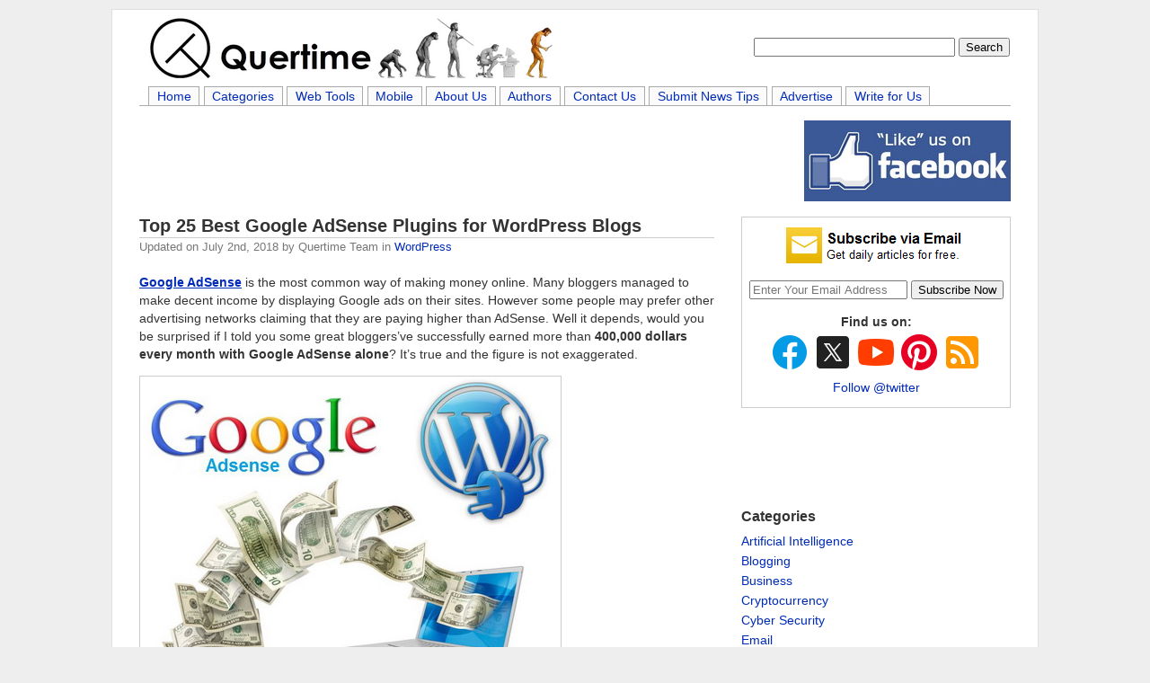

--- FILE ---
content_type: text/html; charset=UTF-8
request_url: https://www.quertime.com/article/arn-2012-04-15-1-top-25-best-google-adsense-plugins-for-wordpress-blogs/
body_size: 46975
content:
<!DOCTYPE html PUBLIC "-//W3C//DTD XHTML 1.1//EN" "https://www.w3.org/TR/xhtml11/DTD/xhtml11.dtd"><html xmlns="https://www.w3.org/1999/xhtml"><head><script data-no-optimize="1">/*<![CDATA[*/var litespeed_docref=sessionStorage.getItem("litespeed_docref");litespeed_docref&&(Object.defineProperty(document,"referrer",{get:function(){return litespeed_docref}}),sessionStorage.removeItem("litespeed_docref"));/*]]>*/</script> 
 <script type="litespeed/javascript">/*<![CDATA[*/(function(w,d,s,l,i){w[l]=w[l]||[];w[l].push({'gtm.start':new Date().getTime(),event:'gtm.js'});var f=d.getElementsByTagName(s)[0],j=d.createElement(s),dl=l!='dataLayer'?'&l='+l:'';j.async=!0;j.src='https://www.googletagmanager.com/gtm.js?id='+i+dl;f.parentNode.insertBefore(j,f)})(window,document,'script','dataLayer','GTM-MTFCHLWV')/*]]>*/</script> <meta content="text/html; charset=UTF-8" http-equiv="Content-Type"/><meta name="generator" content="WordPress 6.8.3" /><title>Top 25 Best Google AdSense Plugins for WordPress Blogs - Quertime</title><link rel="alternate" type="application/rss+xml" title="RSS 2.0" href="https://www.quertime.com/feed/" /><link rel="alternate" type="text/xml" title="RSS .92" href="https://www.quertime.com/feed/rss/" /><link rel="alternate" type="application/atom+xml" title="Atom 0.3" href="https://www.quertime.com/feed/atom/" /><link rel="pingback" href="https://www.quertime.com/xmlrpc.php" /><meta name='robots' content='index, follow, max-image-preview:large, max-snippet:-1, max-video-preview:-1' /><style>img:is([sizes="auto" i], [sizes^="auto," i]) { contain-intrinsic-size: 3000px 1500px }</style><meta name="description" content="Top 25 Best Google AdSense Plugins for WordPress Blogs - Quertime" /><link rel="canonical" href="https://www.quertime.com/article/arn-2012-04-15-1-top-25-best-google-adsense-plugins-for-wordpress-blogs/" /><meta property="og:locale" content="en_US" /><meta property="og:type" content="article" /><meta property="og:title" content="Top 25 Best Google AdSense Plugins for WordPress Blogs - Quertime" /><meta property="og:description" content="Top 25 Best Google AdSense Plugins for WordPress Blogs - Quertime" /><meta property="og:url" content="https://www.quertime.com/article/arn-2012-04-15-1-top-25-best-google-adsense-plugins-for-wordpress-blogs/" /><meta property="og:site_name" content="Quertime" /><meta property="article:publisher" content="https://www.facebook.com/quertime" /><meta property="article:published_time" content="2012-04-15T12:49:07+00:00" /><meta property="article:modified_time" content="2018-07-02T08:59:59+00:00" /><meta property="og:image" content="https://www.quertime.com/wp-content/uploads/2012/04/top_25_best_google_adsense_plugins_for_wordpress_blogs.jpg" /><meta property="og:image:width" content="468" /><meta property="og:image:height" content="349" /><meta property="og:image:type" content="image/jpeg" /><meta name="author" content="Quertime Team" /><meta name="twitter:card" content="summary_large_image" /><meta name="twitter:creator" content="@quertime" /><meta name="twitter:site" content="@quertime" /><meta name="twitter:label1" content="Written by" /><meta name="twitter:data1" content="Quertime Team" /><meta name="twitter:label2" content="Est. reading time" /><meta name="twitter:data2" content="4 minutes" /> <script type="application/ld+json" class="yoast-schema-graph">{"@context":"https://schema.org","@graph":[{"@type":"Article","@id":"https://www.quertime.com/article/arn-2012-04-15-1-top-25-best-google-adsense-plugins-for-wordpress-blogs/#article","isPartOf":{"@id":"https://www.quertime.com/article/arn-2012-04-15-1-top-25-best-google-adsense-plugins-for-wordpress-blogs/"},"author":{"name":"Quertime Team","@id":"https://www.quertime.com/#/schema/person/3c5f543de5afcfdf28f50da761bc882b"},"headline":"Top 25 Best Google AdSense Plugins for WordPress Blogs","datePublished":"2012-04-15T12:49:07+00:00","dateModified":"2018-07-02T08:59:59+00:00","mainEntityOfPage":{"@id":"https://www.quertime.com/article/arn-2012-04-15-1-top-25-best-google-adsense-plugins-for-wordpress-blogs/"},"wordCount":863,"publisher":{"@id":"https://www.quertime.com/#organization"},"image":{"@id":"https://www.quertime.com/article/arn-2012-04-15-1-top-25-best-google-adsense-plugins-for-wordpress-blogs/#primaryimage"},"thumbnailUrl":"https://www.quertime.com/wp-content/uploads/2012/04/top_25_best_google_adsense_plugins_for_wordpress_blogs.jpg","keywords":["free download","free stuff","google adsense","online income","plugin","wordpress resources"],"articleSection":["WordPress"],"inLanguage":"en-US"},{"@type":"WebPage","@id":"https://www.quertime.com/article/arn-2012-04-15-1-top-25-best-google-adsense-plugins-for-wordpress-blogs/","url":"https://www.quertime.com/article/arn-2012-04-15-1-top-25-best-google-adsense-plugins-for-wordpress-blogs/","name":"Top 25 Best Google AdSense Plugins for WordPress Blogs - Quertime","isPartOf":{"@id":"https://www.quertime.com/#website"},"primaryImageOfPage":{"@id":"https://www.quertime.com/article/arn-2012-04-15-1-top-25-best-google-adsense-plugins-for-wordpress-blogs/#primaryimage"},"image":{"@id":"https://www.quertime.com/article/arn-2012-04-15-1-top-25-best-google-adsense-plugins-for-wordpress-blogs/#primaryimage"},"thumbnailUrl":"https://www.quertime.com/wp-content/uploads/2012/04/top_25_best_google_adsense_plugins_for_wordpress_blogs.jpg","datePublished":"2012-04-15T12:49:07+00:00","dateModified":"2018-07-02T08:59:59+00:00","description":"Top 25 Best Google AdSense Plugins for WordPress Blogs - Quertime","breadcrumb":{"@id":"https://www.quertime.com/article/arn-2012-04-15-1-top-25-best-google-adsense-plugins-for-wordpress-blogs/#breadcrumb"},"inLanguage":"en-US","potentialAction":[{"@type":"ReadAction","target":["https://www.quertime.com/article/arn-2012-04-15-1-top-25-best-google-adsense-plugins-for-wordpress-blogs/"]}]},{"@type":"ImageObject","inLanguage":"en-US","@id":"https://www.quertime.com/article/arn-2012-04-15-1-top-25-best-google-adsense-plugins-for-wordpress-blogs/#primaryimage","url":"https://www.quertime.com/wp-content/uploads/2012/04/top_25_best_google_adsense_plugins_for_wordpress_blogs.jpg","contentUrl":"https://www.quertime.com/wp-content/uploads/2012/04/top_25_best_google_adsense_plugins_for_wordpress_blogs.jpg","width":468,"height":349,"caption":"top_25_best_google_adsense_plugins_for_wordpress_blogs"},{"@type":"BreadcrumbList","@id":"https://www.quertime.com/article/arn-2012-04-15-1-top-25-best-google-adsense-plugins-for-wordpress-blogs/#breadcrumb","itemListElement":[{"@type":"ListItem","position":1,"name":"Home","item":"https://www.quertime.com/"},{"@type":"ListItem","position":2,"name":"Top 25 Best Google AdSense Plugins for WordPress Blogs"}]},{"@type":"WebSite","@id":"https://www.quertime.com/#website","url":"https://www.quertime.com/","name":"Quertime","description":"Stay on Top of IT","publisher":{"@id":"https://www.quertime.com/#organization"},"alternateName":"Quertime","potentialAction":[{"@type":"SearchAction","target":{"@type":"EntryPoint","urlTemplate":"https://www.quertime.com/?s={search_term_string}"},"query-input":{"@type":"PropertyValueSpecification","valueRequired":true,"valueName":"search_term_string"}}],"inLanguage":"en-US"},{"@type":"Organization","@id":"https://www.quertime.com/#organization","name":"Quertime","url":"https://www.quertime.com/","logo":{"@type":"ImageObject","inLanguage":"en-US","@id":"https://www.quertime.com/#/schema/logo/image/","url":"https://www.quertime.com/wp-content/uploads/2023/12/quertime-logo.jpg","contentUrl":"https://www.quertime.com/wp-content/uploads/2023/12/quertime-logo.jpg","width":564,"height":564,"caption":"Quertime"},"image":{"@id":"https://www.quertime.com/#/schema/logo/image/"},"sameAs":["https://www.facebook.com/quertime","https://x.com/quertime"]},{"@type":"Person","@id":"https://www.quertime.com/#/schema/person/3c5f543de5afcfdf28f50da761bc882b","name":"Quertime Team","image":{"@type":"ImageObject","inLanguage":"en-US","@id":"https://www.quertime.com/#/schema/person/image/","url":"https://www.quertime.com/wp-content/litespeed/avatar/1163248ec7f40aff61294ee921c05c7c.jpg?ver=1769620166","contentUrl":"https://www.quertime.com/wp-content/litespeed/avatar/1163248ec7f40aff61294ee921c05c7c.jpg?ver=1769620166","caption":"Quertime Team"},"description":"This post is published by Quertime.com writer / editor. Connect us on Facebook and follow us on X Twitter.","url":"https://www.quertime.com/article/author/admin/"}]}</script>  <script id="wpp-js" type="litespeed/javascript" data-src="https://www.quertime.com/wp-content/plugins/wordpress-popular-posts/assets/js/wpp.min.js?ver=7.3.6" data-sampling="0" data-sampling-rate="100" data-api-url="https://www.quertime.com/wp-json/wordpress-popular-posts" data-post-id="15602" data-token="506e2f3d3c" data-lang="0" data-debug="0"></script> <link data-optimized="2" rel="stylesheet" href="https://www.quertime.com/wp-content/litespeed/css/4342ea160829dc650836d337f78ba511.css?ver=ad433" /><style id='classic-theme-styles-inline-css' type='text/css'>/*! This file is auto-generated */
.wp-block-button__link{color:#fff;background-color:#32373c;border-radius:9999px;box-shadow:none;text-decoration:none;padding:calc(.667em + 2px) calc(1.333em + 2px);font-size:1.125em}.wp-block-file__button{background:#32373c;color:#fff;text-decoration:none}</style><style id='global-styles-inline-css' type='text/css'>/*<![CDATA[*/:root{--wp--preset--aspect-ratio--square: 1;--wp--preset--aspect-ratio--4-3: 4/3;--wp--preset--aspect-ratio--3-4: 3/4;--wp--preset--aspect-ratio--3-2: 3/2;--wp--preset--aspect-ratio--2-3: 2/3;--wp--preset--aspect-ratio--16-9: 16/9;--wp--preset--aspect-ratio--9-16: 9/16;--wp--preset--color--black: #000000;--wp--preset--color--cyan-bluish-gray: #abb8c3;--wp--preset--color--white: #ffffff;--wp--preset--color--pale-pink: #f78da7;--wp--preset--color--vivid-red: #cf2e2e;--wp--preset--color--luminous-vivid-orange: #ff6900;--wp--preset--color--luminous-vivid-amber: #fcb900;--wp--preset--color--light-green-cyan: #7bdcb5;--wp--preset--color--vivid-green-cyan: #00d084;--wp--preset--color--pale-cyan-blue: #8ed1fc;--wp--preset--color--vivid-cyan-blue: #0693e3;--wp--preset--color--vivid-purple: #9b51e0;--wp--preset--gradient--vivid-cyan-blue-to-vivid-purple: linear-gradient(135deg,rgba(6,147,227,1) 0%,rgb(155,81,224) 100%);--wp--preset--gradient--light-green-cyan-to-vivid-green-cyan: linear-gradient(135deg,rgb(122,220,180) 0%,rgb(0,208,130) 100%);--wp--preset--gradient--luminous-vivid-amber-to-luminous-vivid-orange: linear-gradient(135deg,rgba(252,185,0,1) 0%,rgba(255,105,0,1) 100%);--wp--preset--gradient--luminous-vivid-orange-to-vivid-red: linear-gradient(135deg,rgba(255,105,0,1) 0%,rgb(207,46,46) 100%);--wp--preset--gradient--very-light-gray-to-cyan-bluish-gray: linear-gradient(135deg,rgb(238,238,238) 0%,rgb(169,184,195) 100%);--wp--preset--gradient--cool-to-warm-spectrum: linear-gradient(135deg,rgb(74,234,220) 0%,rgb(151,120,209) 20%,rgb(207,42,186) 40%,rgb(238,44,130) 60%,rgb(251,105,98) 80%,rgb(254,248,76) 100%);--wp--preset--gradient--blush-light-purple: linear-gradient(135deg,rgb(255,206,236) 0%,rgb(152,150,240) 100%);--wp--preset--gradient--blush-bordeaux: linear-gradient(135deg,rgb(254,205,165) 0%,rgb(254,45,45) 50%,rgb(107,0,62) 100%);--wp--preset--gradient--luminous-dusk: linear-gradient(135deg,rgb(255,203,112) 0%,rgb(199,81,192) 50%,rgb(65,88,208) 100%);--wp--preset--gradient--pale-ocean: linear-gradient(135deg,rgb(255,245,203) 0%,rgb(182,227,212) 50%,rgb(51,167,181) 100%);--wp--preset--gradient--electric-grass: linear-gradient(135deg,rgb(202,248,128) 0%,rgb(113,206,126) 100%);--wp--preset--gradient--midnight: linear-gradient(135deg,rgb(2,3,129) 0%,rgb(40,116,252) 100%);--wp--preset--font-size--small: 13px;--wp--preset--font-size--medium: 20px;--wp--preset--font-size--large: 36px;--wp--preset--font-size--x-large: 42px;--wp--preset--spacing--20: 0.44rem;--wp--preset--spacing--30: 0.67rem;--wp--preset--spacing--40: 1rem;--wp--preset--spacing--50: 1.5rem;--wp--preset--spacing--60: 2.25rem;--wp--preset--spacing--70: 3.38rem;--wp--preset--spacing--80: 5.06rem;--wp--preset--shadow--natural: 6px 6px 9px rgba(0, 0, 0, 0.2);--wp--preset--shadow--deep: 12px 12px 50px rgba(0, 0, 0, 0.4);--wp--preset--shadow--sharp: 6px 6px 0px rgba(0, 0, 0, 0.2);--wp--preset--shadow--outlined: 6px 6px 0px -3px rgba(255, 255, 255, 1), 6px 6px rgba(0, 0, 0, 1);--wp--preset--shadow--crisp: 6px 6px 0px rgba(0, 0, 0, 1);}:where(.is-layout-flex){gap: 0.5em;}:where(.is-layout-grid){gap: 0.5em;}body .is-layout-flex{display: flex;}.is-layout-flex{flex-wrap: wrap;align-items: center;}.is-layout-flex > :is(*, div){margin: 0;}body .is-layout-grid{display: grid;}.is-layout-grid > :is(*, div){margin: 0;}:where(.wp-block-columns.is-layout-flex){gap: 2em;}:where(.wp-block-columns.is-layout-grid){gap: 2em;}:where(.wp-block-post-template.is-layout-flex){gap: 1.25em;}:where(.wp-block-post-template.is-layout-grid){gap: 1.25em;}.has-black-color{color: var(--wp--preset--color--black) !important;}.has-cyan-bluish-gray-color{color: var(--wp--preset--color--cyan-bluish-gray) !important;}.has-white-color{color: var(--wp--preset--color--white) !important;}.has-pale-pink-color{color: var(--wp--preset--color--pale-pink) !important;}.has-vivid-red-color{color: var(--wp--preset--color--vivid-red) !important;}.has-luminous-vivid-orange-color{color: var(--wp--preset--color--luminous-vivid-orange) !important;}.has-luminous-vivid-amber-color{color: var(--wp--preset--color--luminous-vivid-amber) !important;}.has-light-green-cyan-color{color: var(--wp--preset--color--light-green-cyan) !important;}.has-vivid-green-cyan-color{color: var(--wp--preset--color--vivid-green-cyan) !important;}.has-pale-cyan-blue-color{color: var(--wp--preset--color--pale-cyan-blue) !important;}.has-vivid-cyan-blue-color{color: var(--wp--preset--color--vivid-cyan-blue) !important;}.has-vivid-purple-color{color: var(--wp--preset--color--vivid-purple) !important;}.has-black-background-color{background-color: var(--wp--preset--color--black) !important;}.has-cyan-bluish-gray-background-color{background-color: var(--wp--preset--color--cyan-bluish-gray) !important;}.has-white-background-color{background-color: var(--wp--preset--color--white) !important;}.has-pale-pink-background-color{background-color: var(--wp--preset--color--pale-pink) !important;}.has-vivid-red-background-color{background-color: var(--wp--preset--color--vivid-red) !important;}.has-luminous-vivid-orange-background-color{background-color: var(--wp--preset--color--luminous-vivid-orange) !important;}.has-luminous-vivid-amber-background-color{background-color: var(--wp--preset--color--luminous-vivid-amber) !important;}.has-light-green-cyan-background-color{background-color: var(--wp--preset--color--light-green-cyan) !important;}.has-vivid-green-cyan-background-color{background-color: var(--wp--preset--color--vivid-green-cyan) !important;}.has-pale-cyan-blue-background-color{background-color: var(--wp--preset--color--pale-cyan-blue) !important;}.has-vivid-cyan-blue-background-color{background-color: var(--wp--preset--color--vivid-cyan-blue) !important;}.has-vivid-purple-background-color{background-color: var(--wp--preset--color--vivid-purple) !important;}.has-black-border-color{border-color: var(--wp--preset--color--black) !important;}.has-cyan-bluish-gray-border-color{border-color: var(--wp--preset--color--cyan-bluish-gray) !important;}.has-white-border-color{border-color: var(--wp--preset--color--white) !important;}.has-pale-pink-border-color{border-color: var(--wp--preset--color--pale-pink) !important;}.has-vivid-red-border-color{border-color: var(--wp--preset--color--vivid-red) !important;}.has-luminous-vivid-orange-border-color{border-color: var(--wp--preset--color--luminous-vivid-orange) !important;}.has-luminous-vivid-amber-border-color{border-color: var(--wp--preset--color--luminous-vivid-amber) !important;}.has-light-green-cyan-border-color{border-color: var(--wp--preset--color--light-green-cyan) !important;}.has-vivid-green-cyan-border-color{border-color: var(--wp--preset--color--vivid-green-cyan) !important;}.has-pale-cyan-blue-border-color{border-color: var(--wp--preset--color--pale-cyan-blue) !important;}.has-vivid-cyan-blue-border-color{border-color: var(--wp--preset--color--vivid-cyan-blue) !important;}.has-vivid-purple-border-color{border-color: var(--wp--preset--color--vivid-purple) !important;}.has-vivid-cyan-blue-to-vivid-purple-gradient-background{background: var(--wp--preset--gradient--vivid-cyan-blue-to-vivid-purple) !important;}.has-light-green-cyan-to-vivid-green-cyan-gradient-background{background: var(--wp--preset--gradient--light-green-cyan-to-vivid-green-cyan) !important;}.has-luminous-vivid-amber-to-luminous-vivid-orange-gradient-background{background: var(--wp--preset--gradient--luminous-vivid-amber-to-luminous-vivid-orange) !important;}.has-luminous-vivid-orange-to-vivid-red-gradient-background{background: var(--wp--preset--gradient--luminous-vivid-orange-to-vivid-red) !important;}.has-very-light-gray-to-cyan-bluish-gray-gradient-background{background: var(--wp--preset--gradient--very-light-gray-to-cyan-bluish-gray) !important;}.has-cool-to-warm-spectrum-gradient-background{background: var(--wp--preset--gradient--cool-to-warm-spectrum) !important;}.has-blush-light-purple-gradient-background{background: var(--wp--preset--gradient--blush-light-purple) !important;}.has-blush-bordeaux-gradient-background{background: var(--wp--preset--gradient--blush-bordeaux) !important;}.has-luminous-dusk-gradient-background{background: var(--wp--preset--gradient--luminous-dusk) !important;}.has-pale-ocean-gradient-background{background: var(--wp--preset--gradient--pale-ocean) !important;}.has-electric-grass-gradient-background{background: var(--wp--preset--gradient--electric-grass) !important;}.has-midnight-gradient-background{background: var(--wp--preset--gradient--midnight) !important;}.has-small-font-size{font-size: var(--wp--preset--font-size--small) !important;}.has-medium-font-size{font-size: var(--wp--preset--font-size--medium) !important;}.has-large-font-size{font-size: var(--wp--preset--font-size--large) !important;}.has-x-large-font-size{font-size: var(--wp--preset--font-size--x-large) !important;}
:where(.wp-block-post-template.is-layout-flex){gap: 1.25em;}:where(.wp-block-post-template.is-layout-grid){gap: 1.25em;}
:where(.wp-block-columns.is-layout-flex){gap: 2em;}:where(.wp-block-columns.is-layout-grid){gap: 2em;}
:root :where(.wp-block-pullquote){font-size: 1.5em;line-height: 1.6;}/*]]>*/</style><style id='yarpp-thumbnails-inline-css' type='text/css'>.yarpp-thumbnails-horizontal .yarpp-thumbnail {width: 130px;height: 170px;margin: 5px;margin-left: 0px;}.yarpp-thumbnail > img, .yarpp-thumbnail-default {width: 120px;height: 120px;margin: 5px;}.yarpp-thumbnails-horizontal .yarpp-thumbnail-title {margin: 7px;margin-top: 0px;width: 120px;}.yarpp-thumbnail-default > img {min-height: 120px;min-width: 120px;}</style><style id='quads-styles-inline-css' type='text/css'>.quads-location ins.adsbygoogle {
        background: transparent !important;
    }.quads-location .quads_rotator_img{ opacity:1 !important;}
    .quads.quads_ad_container { display: grid; grid-template-columns: auto; grid-gap: 10px; padding: 10px; }
    .grid_image{animation: fadeIn 0.5s;-webkit-animation: fadeIn 0.5s;-moz-animation: fadeIn 0.5s;
        -o-animation: fadeIn 0.5s;-ms-animation: fadeIn 0.5s;}
    .quads-ad-label { font-size: 12px; text-align: center; color: #333;}
    .quads_click_impression { display: none;} .quads-location, .quads-ads-space{max-width:100%;} @media only screen and (max-width: 480px) { .quads-ads-space, .penci-builder-element .quads-ads-space{max-width:340px;}}</style> <script type="litespeed/javascript" data-src="https://www.quertime.com/wp-includes/js/jquery/jquery.min.js" id="jquery-core-js"></script> <link rel="https://api.w.org/" href="https://www.quertime.com/wp-json/" /><link rel="alternate" title="JSON" type="application/json" href="https://www.quertime.com/wp-json/wp/v2/posts/15602" /><link rel="EditURI" type="application/rsd+xml" title="RSD" href="https://www.quertime.com/xmlrpc.php?rsd" /><meta name="generator" content="WordPress 6.8.3" /><link rel='shortlink' href='https://www.quertime.com/?p=15602' /><link rel="alternate" title="oEmbed (JSON)" type="application/json+oembed" href="https://www.quertime.com/wp-json/oembed/1.0/embed?url=https%3A%2F%2Fwww.quertime.com%2Farticle%2Farn-2012-04-15-1-top-25-best-google-adsense-plugins-for-wordpress-blogs%2F" /><link rel="alternate" title="oEmbed (XML)" type="text/xml+oembed" href="https://www.quertime.com/wp-json/oembed/1.0/embed?url=https%3A%2F%2Fwww.quertime.com%2Farticle%2Farn-2012-04-15-1-top-25-best-google-adsense-plugins-for-wordpress-blogs%2F&#038;format=xml" /><style type="text/css">a.pinit-button.custom span {
		}

	.pinit-hover {
		opacity: 0.5 !important;
		filter: alpha(opacity=50) !important;
	}
	a.pinit-button {
	border-bottom: 0 !important;
	box-shadow: none !important;
	margin-bottom: 0 !important;
}
a.pinit-button::after {
    display: none;
}</style> <script type="litespeed/javascript">var _statcounter=_statcounter||[];_statcounter.push({"tags":{"author":"Quertime Team"}})</script> <script type="litespeed/javascript">document.cookie='quads_browser_width='+screen.width</script> <style id="wpp-loading-animation-styles">@-webkit-keyframes bgslide{from{background-position-x:0}to{background-position-x:-200%}}@keyframes bgslide{from{background-position-x:0}to{background-position-x:-200%}}.wpp-widget-block-placeholder,.wpp-shortcode-placeholder{margin:0 auto;width:60px;height:3px;background:#dd3737;background:linear-gradient(90deg,#dd3737 0%,#571313 10%,#dd3737 100%);background-size:200% auto;border-radius:3px;-webkit-animation:bgslide 1s infinite linear;animation:bgslide 1s infinite linear}</style><style data-context="foundation-flickity-css">/*<![CDATA[*//*! Flickity v2.0.2
http://flickity.metafizzy.co
---------------------------------------------- */.flickity-enabled{position:relative}.flickity-enabled:focus{outline:0}.flickity-viewport{overflow:hidden;position:relative;height:100%}.flickity-slider{position:absolute;width:100%;height:100%}.flickity-enabled.is-draggable{-webkit-tap-highlight-color:transparent;tap-highlight-color:transparent;-webkit-user-select:none;-moz-user-select:none;-ms-user-select:none;user-select:none}.flickity-enabled.is-draggable .flickity-viewport{cursor:move;cursor:-webkit-grab;cursor:grab}.flickity-enabled.is-draggable .flickity-viewport.is-pointer-down{cursor:-webkit-grabbing;cursor:grabbing}.flickity-prev-next-button{position:absolute;top:50%;width:44px;height:44px;border:none;border-radius:50%;background:#fff;background:hsla(0,0%,100%,.75);cursor:pointer;-webkit-transform:translateY(-50%);transform:translateY(-50%)}.flickity-prev-next-button:hover{background:#fff}.flickity-prev-next-button:focus{outline:0;box-shadow:0 0 0 5px #09f}.flickity-prev-next-button:active{opacity:.6}.flickity-prev-next-button.previous{left:10px}.flickity-prev-next-button.next{right:10px}.flickity-rtl .flickity-prev-next-button.previous{left:auto;right:10px}.flickity-rtl .flickity-prev-next-button.next{right:auto;left:10px}.flickity-prev-next-button:disabled{opacity:.3;cursor:auto}.flickity-prev-next-button svg{position:absolute;left:20%;top:20%;width:60%;height:60%}.flickity-prev-next-button .arrow{fill:#333}.flickity-page-dots{position:absolute;width:100%;bottom:-25px;padding:0;margin:0;list-style:none;text-align:center;line-height:1}.flickity-rtl .flickity-page-dots{direction:rtl}.flickity-page-dots .dot{display:inline-block;width:10px;height:10px;margin:0 8px;background:#333;border-radius:50%;opacity:.25;cursor:pointer}.flickity-page-dots .dot.is-selected{opacity:1}/*]]>*/</style><style data-context="foundation-slideout-css">.slideout-menu{position:fixed;left:0;top:0;bottom:0;right:auto;z-index:0;width:256px;overflow-y:auto;-webkit-overflow-scrolling:touch;display:none}.slideout-menu.pushit-right{left:auto;right:0}.slideout-panel{position:relative;z-index:1;will-change:transform}.slideout-open,.slideout-open .slideout-panel,.slideout-open body{overflow:hidden}.slideout-open .slideout-menu{display:block}.pushit{display:none}</style><link rel="icon" href="https://www.quertime.com/wp-content/uploads/2016/12/cropped-quertime-logo-mobile-32x32.png" sizes="32x32" /><link rel="icon" href="https://www.quertime.com/wp-content/uploads/2016/12/cropped-quertime-logo-mobile-192x192.png" sizes="192x192" /><link rel="apple-touch-icon" href="https://www.quertime.com/wp-content/uploads/2016/12/cropped-quertime-logo-mobile-180x180.png" /><meta name="msapplication-TileImage" content="https://www.quertime.com/wp-content/uploads/2016/12/cropped-quertime-logo-mobile-270x270.png" /><style>.ios7.web-app-mode.has-fixed header{ background-color: rgba(255,255,255,.88);}</style><style>.ai-viewport-3                { display: none !important;}
.ai-viewport-2                { display: none !important;}
.ai-viewport-1                { display: inherit !important;}
.ai-viewport-0                { display: none !important;}
@media (min-width: 768px) and (max-width: 979px) {
.ai-viewport-1                { display: none !important;}
.ai-viewport-2                { display: inherit !important;}
}
@media (max-width: 767px) {
.ai-viewport-1                { display: none !important;}
.ai-viewport-3                { display: inherit !important;}
}</style><link rel="shortcut icon" href="https://www.quertime.com/wp-content/themes/quertime/favicon.ico" /><link rel="icon" href="/favicon.ico" type="image/x-icon"><meta name="p:domain_verify" content="eea11ef6e0e5ecff6a03fe62686537f1"/>
 <script data-ad-client="ca-pub-1387847170702706" type="litespeed/javascript" data-src="https://pagead2.googlesyndication.com/pagead/js/adsbygoogle.js"></script>  <script type="litespeed/javascript" data-src="//pagead2.googlesyndication.com/pagead/js/adsbygoogle.js"></script> <script type="litespeed/javascript">(adsbygoogle=window.adsbygoogle||[]).push({google_ad_client:"ca-pub-1387847170702706",enable_page_level_ads:!0})</script>  <script type="litespeed/javascript" data-src="//pagead2.googlesyndication.com/pagead/js/adsbygoogle.js"></script> <script type="litespeed/javascript">(adsbygoogle=window.adsbygoogle||[]).push({google_ad_client:"ca-pub-1387847170702706",enable_page_level_ads:!0})</script> </head><body data-rsssl=1><noscript><iframe data-lazyloaded="1" src="about:blank" data-litespeed-src="https://www.googletagmanager.com/ns.html?id=GTM-MTFCHLWV"
height="0" width="0" style="display:none;visibility:hidden"></iframe></noscript><div id="container" class="doublecol"><div id="header"><form action="https://www.quertime.com/search-results/" id="cse-search-box"><div id="searchform">
<input type="hidden" name="cx" value="007197546127051102533:ntzgmbf9hdm" />
<input type="hidden" name="cof" value="FORID:11" />
<input type="hidden" name="ie" value="UTF-8" />
<input type="text" name="q" size="26" />
<input type="submit" name="sa" value="Search" /></div></form> <script type="litespeed/javascript" data-src="https://www.google.com/cse/brand?form=cse-search-box&lang=en"></script> <div id="headerimg"><h1><a href="https://www.quertime.com/"><img data-lazyloaded="1" src="[data-uri]" width="247" height="68" data-src="https://www.quertime.com/wp-content/uploads/2015/05/quertime-logo.png" border="0" style="border:0px solid white;" alt="Quertime Logo" title="Quertime Logo" /></a> <a href="https://www.quertime.com/"><img data-lazyloaded="1" src="[data-uri]" width="195" height="68" data-src="https://www.quertime.com/wp-content/uploads/2015/05/quertime-evolving-you-from-ape-to-geek.png" border="0" style="border:0px solid white;" alt="Quertime: Evolving you from ape to geek" title="Quertime: Evolving you from ape to geek" /></a>
<a href="/"></a></h1><div class="description"></div></div></div><div id="navigation"><ul><div class="menu-navigation-menu-container"><ul id="menu-navigation-menu" class="menu"><li id="menu-item-23461" class="menu-item menu-item-type-custom menu-item-object-custom menu-item-home menu-item-23461"><a href="https://www.quertime.com/">Home</a></li><li id="menu-item-23456" class="menu-item menu-item-type-post_type menu-item-object-page menu-item-23456"><a href="https://www.quertime.com/categories/">Categories</a></li><li id="menu-item-23462" class="menu-item menu-item-type-taxonomy menu-item-object-category menu-item-23462"><a href="https://www.quertime.com/category/web-tools/">Web Tools</a></li><li id="menu-item-33252" class="menu-item menu-item-type-taxonomy menu-item-object-category menu-item-33252"><a href="https://www.quertime.com/category/mobile/">Mobile</a></li><li id="menu-item-23457" class="menu-item menu-item-type-post_type menu-item-object-page menu-item-23457"><a href="https://www.quertime.com/about-us/">About Us</a></li><li id="menu-item-33250" class="menu-item menu-item-type-post_type menu-item-object-page menu-item-33250"><a href="https://www.quertime.com/authors/">Authors</a></li><li id="menu-item-23458" class="menu-item menu-item-type-post_type menu-item-object-page menu-item-23458"><a href="https://www.quertime.com/contact-us/">Contact Us</a></li><li id="menu-item-33066" class="menu-item menu-item-type-post_type menu-item-object-page menu-item-33066"><a href="https://www.quertime.com/submit-news-tips/">Submit News Tips</a></li><li id="menu-item-33065" class="menu-item menu-item-type-post_type menu-item-object-page menu-item-33065"><a href="https://www.quertime.com/advertise/">Advertise</a></li><li id="menu-item-23459" class="menu-item menu-item-type-post_type menu-item-object-page menu-item-23459"><a href="https://www.quertime.com/write-for-us/">Write for Us</a></li></ul></div></ul></div><div id="navigationline">&nbsp;</div><div style="padding:15px 0 0 0;" align="left"> <script type="litespeed/javascript" data-src="//pagead2.googlesyndication.com/pagead/js/adsbygoogle.js"></script> 
<ins class="adsbygoogle"
style="display:inline-block;width:728px;height:90px"
data-ad-client="ca-pub-1387847170702706"
data-ad-slot="5848060838"></ins> <script type="litespeed/javascript">(adsbygoogle=window.adsbygoogle||[]).push({})</script> <a href="https://www.facebook.com/quertime" target="_blank" rel="nofollow noopener"><img data-lazyloaded="1" src="[data-uri]" data-src="https://www.quertime.com/wp-content/uploads/2014/12/like-quertime-on-facebook-navigation-bar.jpg" alt="Like Quertime on Facebook!" title="Like Quertime on Facebook!" width="230" height="90" style="border:none;padding:0 0 0 8px;" /></a></div><div id="content" class="column"><div class="post-15602 post type-post status-publish format-standard has-post-thumbnail hentry category-wordpress tag-free-download tag-free-stuff tag-google-adsense tag-online-income tag-plugin tag-wordpress-resources" id="post-15602"><h2 class="entry-title pagetitle">Top 25 Best Google AdSense Plugins for WordPress Blogs</h2><div class="titleinfo">
Updated on
<span class="post-date updated">July 2nd, 2018</span></span>
by <span class="vcard author post-author"><span class="fn">Quertime Team</span></span> in <a href="https://www.quertime.com/category/wordpress/" rel="category tag">WordPress</a></div><div class="entry single">
<input class="jpibfi" type="hidden"><p><strong><a href="http://www.google.com/adsense" rel="nofollow noopener" target="_blank">Google AdSense</a></strong> is the most common way of making money online. Many bloggers managed to make decent income by displaying Google ads on their sites. However some people may prefer other advertising networks claiming that they are paying higher than AdSense. Well it depends, would you be surprised if I told you some great bloggers’ve successfully earned more than <strong>400,000 dollars every month with Google AdSense alone</strong>? It’s true and the figure is not exaggerated.</p><div class='ai-viewports ai-viewport-1 ai-viewport-2 ai-insert-1-35384335' style='margin: 8px 0; clear: both;' data-insertion-position='prepend' data-selector='.ai-insert-1-35384335' data-insertion-no-dbg data-code='[base64]' data-block='1'></div><p><a href="https://www.quertime.com/wp-content/uploads/2012/04/top_25_best_google_adsense_plugins_for_wordpress_blogs.jpg"><img data-lazyloaded="1" src="[data-uri]" fetchpriority="high" decoding="async" data-src="https://www.quertime.com/wp-content/uploads/2012/04/top_25_best_google_adsense_plugins_for_wordpress_blogs.jpg" alt="top_25_best_google_adsense_plugins_for_wordpress_blogs" title="top_25_best_google_adsense_plugins_for_wordpress_blogs" width="468" height="349" class="alignnone size-full wp-image-15604" data-jpibfi-post-excerpt="" data-jpibfi-post-url="https://www.quertime.com/article/arn-2012-04-15-1-top-25-best-google-adsense-plugins-for-wordpress-blogs/" data-jpibfi-post-title="Top 25 Best Google AdSense Plugins for WordPress Blogs" data-jpibfi-src="https://www.quertime.com/wp-content/uploads/2012/04/top_25_best_google_adsense_plugins_for_wordpress_blogs.jpg" data-srcset="https://www.quertime.com/wp-content/uploads/2012/04/top_25_best_google_adsense_plugins_for_wordpress_blogs.jpg 468w, https://www.quertime.com/wp-content/uploads/2012/04/top_25_best_google_adsense_plugins_for_wordpress_blogs-300x223.jpg 300w" data-sizes="(max-width: 468px) 100vw, 468px" /></a><div class="quads-location quads-ad2" id="quads-ad2" style="float:none;margin:10px;"> <script type="litespeed/javascript" data-src="//pagead2.googlesyndication.com/pagead/js/adsbygoogle.js"></script> 
<ins class="adsbygoogle"
style="display:inline-block;width:336px;height:280px"
data-ad-client="ca-pub-1387847170702706"
data-ad-slot="8789536681"></ins> <script type="litespeed/javascript">(adsbygoogle=window.adsbygoogle||[]).push({})</script> </div></p><p>If you are running a WordPress blog with a dream of making big money online, then you should pay close attention to this post. Today we’ve gathered <strong>25 excellent WordPress plugins to help you fully utilize Google AdSense and maximize revenue from your blog!</strong><span id="more-15602"></span></p><p>Please drop us your comment about the plugins mentioned in the list. If you know of any other useful AdSense plugins, don’t forget to share with us.</p><p><a href="http://wordpress.org/extend/plugins/adsense-manager/" rel="nofollow noopener" target="_blank">AdSense Manager</a><br />
AdSense Manager lets you manage your ads from within WordPress. It supports most Ad networks including AdBrite, AdRoll, Project Wonderful and plain old HTML code.</p><p><a href="http://wordpress.org/extend/plugins/quick-adsense/" rel="nofollow noopener" target="_blank">Quick AdSense</a><br />
Quick AdSense is an ads management WordPress plugin. It offers a quick and flexible way to insert AdSense or any ads code into a blog post. Besides, it can randomly place the Ads anywhere within a post. It comes with a simple setting page, and it does not overwhelm you with complicated customizable options.<br />
<a href="https://www.quertime.com/wp-content/uploads/2012/04/quick_adsense_best_google_adsense_plugins_for_wordpress_blogs.jpg"><img data-lazyloaded="1" src="[data-uri]" decoding="async" data-src="https://www.quertime.com/wp-content/uploads/2012/04/quick_adsense_best_google_adsense_plugins_for_wordpress_blogs.jpg" alt="quick_adsense_best_google_adsense_plugins_for_wordpress_blogs" title="quick_adsense_best_google_adsense_plugins_for_wordpress_blogs" width="468" height="210" class="alignnone size-full wp-image-15606" data-jpibfi-post-excerpt="" data-jpibfi-post-url="https://www.quertime.com/article/arn-2012-04-15-1-top-25-best-google-adsense-plugins-for-wordpress-blogs/" data-jpibfi-post-title="Top 25 Best Google AdSense Plugins for WordPress Blogs" data-jpibfi-src="https://www.quertime.com/wp-content/uploads/2012/04/quick_adsense_best_google_adsense_plugins_for_wordpress_blogs.jpg" data-srcset="https://www.quertime.com/wp-content/uploads/2012/04/quick_adsense_best_google_adsense_plugins_for_wordpress_blogs.jpg 468w, https://www.quertime.com/wp-content/uploads/2012/04/quick_adsense_best_google_adsense_plugins_for_wordpress_blogs-300x134.jpg 300w" data-sizes="(max-width: 468px) 100vw, 468px" /></a></p><p><a href="http://wordpress.org/extend/plugins/ad-injection/" rel="nofollow noopener" target="_blank">Ad Injection</a><br />
Ad Injection from reviewmylife injects any kind of advert or other content (e.g. Google AdSense, Amazon Associates, ClickBank, TradeDoubler, etc) into the existing content of your WordPress posts and pages. You can control the number of adverts based on the post length, and it can restrict who sees adverts by post age, visitor referrer and IP address.</p><p><a href="http://wordpress.org/extend/plugins/wp-insert/" rel="nofollow noopener" target="_blank">Wp-Insert</a><br />
Wp-Insert is a powerful yet easy to use WordPress ad management plugin which does a lot more than ad management. It also allows you to manage your feeds, Google Analytics, blog editing and even make editing your themes easier for you.<br />
<a href="https://www.quertime.com/wp-content/uploads/2012/04/wp_insert_best_google_adsense_plugins_for_wordpress_blogs.jpg"><img data-lazyloaded="1" src="[data-uri]" decoding="async" data-src="https://www.quertime.com/wp-content/uploads/2012/04/wp_insert_best_google_adsense_plugins_for_wordpress_blogs.jpg" alt="wp_insert_best_google_adsense_plugins_for_wordpress_blogs" title="wp_insert_best_google_adsense_plugins_for_wordpress_blogs" width="468" height="272" class="alignnone size-full wp-image-15607" data-jpibfi-post-excerpt="" data-jpibfi-post-url="https://www.quertime.com/article/arn-2012-04-15-1-top-25-best-google-adsense-plugins-for-wordpress-blogs/" data-jpibfi-post-title="Top 25 Best Google AdSense Plugins for WordPress Blogs" data-jpibfi-src="https://www.quertime.com/wp-content/uploads/2012/04/wp_insert_best_google_adsense_plugins_for_wordpress_blogs.jpg" data-srcset="https://www.quertime.com/wp-content/uploads/2012/04/wp_insert_best_google_adsense_plugins_for_wordpress_blogs.jpg 468w, https://www.quertime.com/wp-content/uploads/2012/04/wp_insert_best_google_adsense_plugins_for_wordpress_blogs-300x174.jpg 300w" data-sizes="(max-width: 468px) 100vw, 468px" /></a></p><p><a href="http://wordpress.org/extend/plugins/wordpress-plugin-for-simple-google-adsense-insertion/" rel="nofollow noopener" target="_blank">WP Simple AdSense Insertion</a><br />
Easy to use WordPress plugin to insert Google Adsense to your posts, pages and sidebar by using a trigger text or calling the php function.</p><p><a href="http://wordpress.org/extend/plugins/easy-adsense-lite/" rel="nofollow noopener" target="_blank">Easy AdSense Lite</a><br />
Easy AdSense provides a very easy way to generate revenue from your blog using Google AdSense. With its full set of features, the plugin gives you a complete solution for everything AdSense-related.</p><div class="quads-location quads-ad3" id="quads-ad3" style="float:none;margin:10px;"> <script type="litespeed/javascript" data-src="//pagead2.googlesyndication.com/pagead/js/adsbygoogle.js"></script> 
<ins class="adsbygoogle"
style="display:inline-block;width:336px;height:280px"
data-ad-client="ca-pub-1387847170702706"
data-ad-slot="6191048567"></ins> <script type="litespeed/javascript">(adsbygoogle=window.adsbygoogle||[]).push({})</script> </div><p><a href="http://wordpress.org/extend/plugins/awesome-google-adsense/" rel="nofollow noopener" target="_blank">Awesome Google AdSense</a><br />
Awesome Google AdSense is a free plugin that automatically insert Google AdSense ads into your posts, pages and sidebar. You&#8217;ll never need to copy and paste codes again, let the plugin do the hard job for you.</p><p><a href="http://wordpress.org/extend/plugins/amikelive-adsense-widget/" rel="nofollow noopener" target="_blank">Amikelive Adsense Widget</a><br />
This plugin enables Google AdSense display on the sidebar or widget area only by activating and configuring the widget.</p><p><a href="http://wordpress.org/extend/plugins/adsense-made-easy/" rel="nofollow noopener" target="_blank">AdSense Made Easy</a><br />
AdSense Made Easy is a simple plugin that allows the user to add AdSense to any widgetized area of the current theme.</p><p><a href="http://wordpress.org/extend/plugins/komoona-ads-google-adsense-companion/" rel="nofollow noopener" target="_blank">Komoona &#8211; Google AdSense Companion</a><br />
Komoona&#8217;s Google AdSense Companion is a win-win solution which allows you to sell ads directly (and make more money) while keeping Google AdSense income.</p><p><a href="http://wordpress.org/extend/plugins/google-adsense-dashboard/" rel="nofollow noopener" target="_blank">Google Adsense Dashboard</a><br />
Google Adsense Dashboard is a very simple WordPress plugin to display your live Google Adsense earnings on your WordPress Dashboard. The plugin is designed to show today&#8217;s earnings only.</p><p><a href="http://wordpress.org/extend/plugins/adsense-now-lite/" rel="nofollow noopener" target="_blank">AdSense Now! Lite</a><br />
Aiming at simplicity, AdSense Now! does only one thing: it puts your AdSense code in up to three spots in your posts and pages.<br />
<a href="https://www.quertime.com/wp-content/uploads/2012/04/adsense_now_lite.jpg"><img data-lazyloaded="1" src="[data-uri]" loading="lazy" decoding="async" data-src="https://www.quertime.com/wp-content/uploads/2012/04/adsense_now_lite.jpg" alt="adsense_now_lite" title="adsense_now_lite" width="468" height="308" class="alignnone size-full wp-image-15613" data-jpibfi-post-excerpt="" data-jpibfi-post-url="https://www.quertime.com/article/arn-2012-04-15-1-top-25-best-google-adsense-plugins-for-wordpress-blogs/" data-jpibfi-post-title="Top 25 Best Google AdSense Plugins for WordPress Blogs" data-jpibfi-src="https://www.quertime.com/wp-content/uploads/2012/04/adsense_now_lite.jpg" data-srcset="https://www.quertime.com/wp-content/uploads/2012/04/adsense_now_lite.jpg 468w, https://www.quertime.com/wp-content/uploads/2012/04/adsense_now_lite-300x197.jpg 300w" data-sizes="auto, (max-width: 468px) 100vw, 468px" /></a></p><p><a href="http://wordpress.org/extend/plugins/auto-adsense-sections/" rel="nofollow noopener" target="_blank">Auto AdSense Sections</a><br />
Auto AdSense Sections automatically implements AdSense section targeting to improve the relevancy of your ads and therefore boost your earnings with more relevant ads. You can choose to implement section targeting on posts, pages, comments and/or excerpts.</p><p><a href="http://wordpress.org/extend/plugins/adsense-revenue-sharing/" rel="nofollow noopener" target="_blank">AdSense Revenue Sharing 1.2</a><br />
AdSense Revenue Sharing is a WordPress plugin which allows you to easy display ads in your posts by using a quicktag and share your AdSense impressions with your friends and co-authors. To dispaly the ads you can either insert anywhere in your post or use the quicktag button.</p><p><a href="http://wordpress.org/extend/plugins/all-in-one-adsense-and-ypn-pro/" rel="nofollow noopener" target="_blank">All in One Adsense and YPN Pro</a><br />
All in One Adsense and YPN is a free and open source WordPress plugin which is able to automatically insert Google AdSense ads or Yahoo! publisher network (YPN) ads in to your posts on the fly. You can control all aspects of your ad&#8217;s display and position. Just specify ad color and position in the plugin options, your ad code is automatically generated and inserted.</p><p><a href="http://wordpress.org/extend/plugins/google-adsense-ads-by-san/" rel="nofollow noopener" target="_blank">Google AdSense Ads by SAN</a><br />
Display Google AdSense, Affliate ads on your website easily, just copy and paste. It creates a tab &#8220;Google AdSense Ads&#8221; in &#8220;Settings&#8221; or &#8220;Options&#8221; tab.<br />
<a href="https://www.quertime.com/wp-content/uploads/2012/04/google_adsense_ads_by_san_best_google_adsense_plugins_for_wordpress_blogs.jpg"><img data-lazyloaded="1" src="[data-uri]" loading="lazy" decoding="async" data-src="https://www.quertime.com/wp-content/uploads/2012/04/google_adsense_ads_by_san_best_google_adsense_plugins_for_wordpress_blogs.jpg" alt="google_adsense_ads_by_san_best_google_adsense_plugins_for_wordpress_blogs" title="google_adsense_ads_by_san_best_google_adsense_plugins_for_wordpress_blogs" width="468" height="281" class="alignnone size-full wp-image-15609" data-jpibfi-post-excerpt="" data-jpibfi-post-url="https://www.quertime.com/article/arn-2012-04-15-1-top-25-best-google-adsense-plugins-for-wordpress-blogs/" data-jpibfi-post-title="Top 25 Best Google AdSense Plugins for WordPress Blogs" data-jpibfi-src="https://www.quertime.com/wp-content/uploads/2012/04/google_adsense_ads_by_san_best_google_adsense_plugins_for_wordpress_blogs.jpg" data-srcset="https://www.quertime.com/wp-content/uploads/2012/04/google_adsense_ads_by_san_best_google_adsense_plugins_for_wordpress_blogs.jpg 468w, https://www.quertime.com/wp-content/uploads/2012/04/google_adsense_ads_by_san_best_google_adsense_plugins_for_wordpress_blogs-300x180.jpg 300w" data-sizes="auto, (max-width: 468px) 100vw, 468px" /></a></p><p><a href="http://wordpress.org/extend/plugins/adsense-under-image/" rel="nofollow noopener" target="_blank">AdSense Under Image</a><br />
Places specified AdSense code under the first image in a post. If there are no images no AdSense code will be inserted. Also the ads will only appear in single post pages.</p><p><a href="http://wordpress.org/extend/plugins/adsense-attachment-plugin/" rel="nofollow noopener" target="_blank">AdSense Attachment Page</a><br />
This plugin will show your attachments (best for Images) in new page rounded with ads.</p><p>AdSense-Deluxe WordPress Plugin<br />
AdSense-Deluxe is an easy-to-use plugin for WordPress 1.5+ (including WP 2.0) for quickly inserting Google or Yahoo! ads into your blog posts, and managing when and where those ads are displayed.<div class="quads-location quads-ad4" id="quads-ad4" style="float:none;margin:10px;"> <script type="litespeed/javascript" data-src="//pagead2.googlesyndication.com/pagead/js/adsbygoogle.js"></script> 
<ins class="adsbygoogle"
style="display:inline-block;width:336px;height:280px"
data-ad-client="ca-pub-1387847170702706"
data-ad-slot="3945897511"></ins> <script type="litespeed/javascript">(adsbygoogle=window.adsbygoogle||[]).push({})</script> </div><div class='yarpp yarpp-related yarpp-related-website yarpp-template-thumbnails'><h3>You May Also Like:</h3><div class="yarpp-thumbnails-horizontal">
<a class='yarpp-thumbnail' rel='norewrite' href='https://www.quertime.com/article/google-adsense-glossary-faqs-guidelines-optimization-tips-tools/' title='Useful Google AdSense Glossary, FAQs, Guidelines, Optimization Tips, Demos, Tools, and WordPress Plugins'>
<img data-lazyloaded="1" src="[data-uri]" width="120" height="120" data-src="https://www.quertime.com/wp-content/uploads/2011/09/useful_google_adsense_glossary_faqs_guidelines_optimization_tips_demos_tools_and_wordpress_plugins-120x120.jpg" class="attachment-yarpp-thumbnail size-yarpp-thumbnail wp-post-image" alt="useful_google_adsense_glossary_faqs_guidelines_optimization_tips_demos_tools_and_wordpress_plugins" data-pin-nopin="true" data-srcset="https://www.quertime.com/wp-content/uploads/2011/09/useful_google_adsense_glossary_faqs_guidelines_optimization_tips_demos_tools_and_wordpress_plugins-120x120.jpg 120w, https://www.quertime.com/wp-content/uploads/2011/09/useful_google_adsense_glossary_faqs_guidelines_optimization_tips_demos_tools_and_wordpress_plugins-150x150.jpg 150w, https://www.quertime.com/wp-content/uploads/2011/09/useful_google_adsense_glossary_faqs_guidelines_optimization_tips_demos_tools_and_wordpress_plugins-144x144.jpg 144w" data-sizes="(max-width: 120px) 100vw, 120px" /><span class="yarpp-thumbnail-title">Useful Google AdSense Glossary, FAQs, Guidelines, Optimization Tips, Demos, Tools, and WordPress Plugins</span></a>
<a class='yarpp-thumbnail' rel='norewrite' href='https://www.quertime.com/article/arn-2012-03-06-1-40-wordpress-plugins-to-manage-multi-author-blogs-effectively/' title='40 WordPress Plugins to Manage Multi-Author Blogs Effectively'>
<img data-lazyloaded="1" src="[data-uri]" width="120" height="120" data-src="https://www.quertime.com/wp-content/uploads/2012/03/best_wordpress_plugins_to_manage_multi_author_blogs-120x120.jpg" class="attachment-yarpp-thumbnail size-yarpp-thumbnail wp-post-image" alt="best_wordpress_plugins_to_manage_multi_author_blogs" data-pin-nopin="true" data-srcset="https://www.quertime.com/wp-content/uploads/2012/03/best_wordpress_plugins_to_manage_multi_author_blogs-120x120.jpg 120w, https://www.quertime.com/wp-content/uploads/2012/03/best_wordpress_plugins_to_manage_multi_author_blogs-150x150.jpg 150w, https://www.quertime.com/wp-content/uploads/2012/03/best_wordpress_plugins_to_manage_multi_author_blogs-144x144.jpg 144w" data-sizes="(max-width: 120px) 100vw, 120px" /><span class="yarpp-thumbnail-title">40 WordPress Plugins to Manage Multi-Author Blogs Effectively</span></a>
<a class='yarpp-thumbnail' rel='norewrite' href='https://www.quertime.com/article/arn-2011-11-23-1-best-25-seo-plugins-for-wordpress-blogs/' title='Best 25 SEO Plugins for WordPress Blogs'>
<img data-lazyloaded="1" src="[data-uri]" width="120" height="120" data-src="https://www.quertime.com/wp-content/uploads/2011/11/best_25_seo_plugins_for_wordpress_blogs-120x120.jpg" class="attachment-yarpp-thumbnail size-yarpp-thumbnail wp-post-image" alt="best_25_seo_plugins_for_wordpress_blogs" data-pin-nopin="true" data-srcset="https://www.quertime.com/wp-content/uploads/2011/11/best_25_seo_plugins_for_wordpress_blogs-120x120.jpg 120w, https://www.quertime.com/wp-content/uploads/2011/11/best_25_seo_plugins_for_wordpress_blogs-150x150.jpg 150w, https://www.quertime.com/wp-content/uploads/2011/11/best_25_seo_plugins_for_wordpress_blogs-144x144.jpg 144w" data-sizes="(max-width: 120px) 100vw, 120px" /><span class="yarpp-thumbnail-title">Best 25 SEO Plugins for WordPress Blogs</span></a>
<a class='yarpp-thumbnail' rel='norewrite' href='https://www.quertime.com/article/arn-2012-04-18-2-17-best-wordpress-plugins-to-display-and-highlight-code-in-blog-posts/' title='17 Best WordPress Plugins to Display and Highlight Code in Blog Posts'>
<img data-lazyloaded="1" src="[data-uri]" width="120" height="120" data-src="https://www.quertime.com/wp-content/uploads/2012/04/best_wordpress_plugins_to_display_highlight_code-120x120.jpg" class="attachment-yarpp-thumbnail size-yarpp-thumbnail wp-post-image" alt="best_wordpress_plugins_to_display_highlight_code" data-pin-nopin="true" data-srcset="https://www.quertime.com/wp-content/uploads/2012/04/best_wordpress_plugins_to_display_highlight_code-120x120.jpg 120w, https://www.quertime.com/wp-content/uploads/2012/04/best_wordpress_plugins_to_display_highlight_code-150x150.jpg 150w, https://www.quertime.com/wp-content/uploads/2012/04/best_wordpress_plugins_to_display_highlight_code-144x144.jpg 144w" data-sizes="(max-width: 120px) 100vw, 120px" /><span class="yarpp-thumbnail-title">17 Best WordPress Plugins to Display and Highlight Code in Blog Posts</span></a>
<a class='yarpp-thumbnail' rel='norewrite' href='https://www.quertime.com/article/20-wordpress-plugins-to-interlink-blog-posts-pages-keywords/' title='20 WordPress Plugins to Interlink Blog Posts, Pages &#038; Keywords'>
<img data-lazyloaded="1" src="[data-uri]" width="120" height="120" data-src="https://www.quertime.com/wp-content/uploads/2012/10/wordpress_plugins_to_interlink_blog_posts_pages_keywords-120x120.jpg" class="attachment-yarpp-thumbnail size-yarpp-thumbnail wp-post-image" alt="wordpress_plugins_to_interlink_blog_posts_pages_keywords" data-pin-nopin="true" data-srcset="https://www.quertime.com/wp-content/uploads/2012/10/wordpress_plugins_to_interlink_blog_posts_pages_keywords-120x120.jpg 120w, https://www.quertime.com/wp-content/uploads/2012/10/wordpress_plugins_to_interlink_blog_posts_pages_keywords-150x150.jpg 150w, https://www.quertime.com/wp-content/uploads/2012/10/wordpress_plugins_to_interlink_blog_posts_pages_keywords-144x144.jpg 144w" data-sizes="(max-width: 120px) 100vw, 120px" /><span class="yarpp-thumbnail-title">20 WordPress Plugins to Interlink Blog Posts, Pages &#038; Keywords</span></a>
<a class='yarpp-thumbnail' rel='norewrite' href='https://www.quertime.com/article/best-wordpress-thumbnail-related-posts-plugins/' title='Top 8 Best Thumbnail Related Posts Plugins for WordPress'>
<img data-lazyloaded="1" src="[data-uri]" width="120" height="120" data-src="https://www.quertime.com/wp-content/uploads/2025/03/wordpress-thumbnail-related-posts-plugins-120x120.jpg" class="attachment-yarpp-thumbnail size-yarpp-thumbnail wp-post-image" alt="wordpress-thumbnail-related-posts-plugins" data-pin-nopin="true" data-srcset="https://www.quertime.com/wp-content/uploads/2025/03/wordpress-thumbnail-related-posts-plugins-120x120.jpg 120w, https://www.quertime.com/wp-content/uploads/2025/03/wordpress-thumbnail-related-posts-plugins-150x150.jpg 150w, https://www.quertime.com/wp-content/uploads/2025/03/wordpress-thumbnail-related-posts-plugins-144x144.jpg 144w" data-sizes="(max-width: 120px) 100vw, 120px" /><span class="yarpp-thumbnail-title">Top 8 Best Thumbnail Related Posts Plugins for WordPress</span></a>
<a class='yarpp-thumbnail' rel='norewrite' href='https://www.quertime.com/article/arn-2011-06-18-1-top-15-of-best-wordpress-language-translation-plugins/' title='Top 15 of Best WordPress Language Translation Plugins'>
<img data-lazyloaded="1" src="[data-uri]" width="120" height="120" data-src="https://www.quertime.com/wp-content/uploads/2011/06/best_wordpress_language_translation_plugins-120x120.jpg" class="attachment-yarpp-thumbnail size-yarpp-thumbnail wp-post-image" alt="best_wordpress_language_translation_plugins" data-pin-nopin="true" data-srcset="https://www.quertime.com/wp-content/uploads/2011/06/best_wordpress_language_translation_plugins-120x120.jpg 120w, https://www.quertime.com/wp-content/uploads/2011/06/best_wordpress_language_translation_plugins-150x150.jpg 150w, https://www.quertime.com/wp-content/uploads/2011/06/best_wordpress_language_translation_plugins-144x144.jpg 144w" data-sizes="(max-width: 120px) 100vw, 120px" /><span class="yarpp-thumbnail-title">Top 15 of Best WordPress Language Translation Plugins</span></a>
<a class='yarpp-thumbnail' rel='norewrite' href='https://www.quertime.com/article/12-best-wordpress-pagination-plugins-you-must-install/' title='12 Best WordPress Pagination Plugins You Must Install'>
<img data-lazyloaded="1" src="[data-uri]" width="120" height="120" data-src="https://www.quertime.com/wp-content/uploads/2010/12/best_wordpress_pagination_plugins-120x120.jpg" class="attachment-yarpp-thumbnail size-yarpp-thumbnail wp-post-image" alt="best_wordpress_pagination_plugins" data-pin-nopin="true" data-srcset="https://www.quertime.com/wp-content/uploads/2010/12/best_wordpress_pagination_plugins-120x120.jpg 120w, https://www.quertime.com/wp-content/uploads/2010/12/best_wordpress_pagination_plugins-150x150.jpg 150w, https://www.quertime.com/wp-content/uploads/2010/12/best_wordpress_pagination_plugins-144x144.jpg 144w" data-sizes="(max-width: 120px) 100vw, 120px" /><span class="yarpp-thumbnail-title">12 Best WordPress Pagination Plugins You Must Install</span></a></div></div><div class="authorcontainer"><div class="authorpic"><img data-lazyloaded="1" src="[data-uri]" alt='' data-src='https://www.quertime.com/wp-content/litespeed/avatar/042ca1325b14c91c2870ee7716150a71.jpg?ver=1769620166' data-srcset='https://www.quertime.com/wp-content/litespeed/avatar/17f6cbee1ef4584d9c1a975364cc6c75.jpg?ver=1769620166 2x' class='avatar avatar-75 photo' height='75' width='75' loading='lazy' decoding='async'/></div><div class="authorbio"><h5>Author: <span class="vcard author post-author"><span class="fn">Quertime Team</span></span></h5><p>This post is published by <b>Quertime.com</b> writer / editor. Connect us on <a href="http://www.facebook.com/quertimeteam" rel="nofollow noopener">Facebook</a> and follow us on <a href="https://twitter.com/quertime" rel="nofollow noopener">X Twitter</a>.</p></div><div style="clear: both;"></div></div></div><p class="info">
Tags: <a href="https://www.quertime.com/tag/free-download/" rel="tag">free download</a>, <a href="https://www.quertime.com/tag/free-stuff/" rel="tag">free stuff</a>, <a href="https://www.quertime.com/tag/google-adsense/" rel="tag">google adsense</a>, <a href="https://www.quertime.com/tag/online-income/" rel="tag">online income</a>, <a href="https://www.quertime.com/tag/plugin/" rel="tag">plugin</a>, <a href="https://www.quertime.com/tag/wordpress-resources/" rel="tag">wordpress resources</a><br /><?php// comments_popup_link('No Comments &#187;', '1 Comment &#187;', '% Comments &#187;'); ?></p></div><p class="nocomments">Comments are closed.</p></div><div id="subcontent" class="column"><ul><li><div class="textwidget"><div style="border:1px solid #cccccc;padding:1px;"><div style="text-align:center;padding:10px 0 0 0;">
<img data-lazyloaded="1" src="[data-uri]" width="200" height="40" data-src="https://www.quertime.com/wp-content/uploads/2015/05/email-subscription.png" alt="email_subscription" title="Get daily articles for free." />
<br> <script type="litespeed/javascript">(function(){window.mc4wp=window.mc4wp||{listeners:[],forms:{on:function(evt,cb){window.mc4wp.listeners.push({event:evt,callback:cb})}}}})()</script><form id="mc4wp-form-1" class="mc4wp-form mc4wp-form-48911" method="post" data-id="48911" data-name="Quertime Mailchimp List" ><div class="mc4wp-form-fields"><p>
<input type="email" name="EMAIL" placeholder="Enter Your Email Address" required />
<input type="submit" value="Subscribe Now" /></p></div><label style="display: none !important;">Leave this field empty if you're human: <input type="text" name="_mc4wp_honeypot" value="" tabindex="-1" autocomplete="off" /></label><input type="hidden" name="_mc4wp_timestamp" value="1770027313" /><input type="hidden" name="_mc4wp_form_id" value="48911" /><input type="hidden" name="_mc4wp_form_element_id" value="mc4wp-form-1" /><div class="mc4wp-response"></div></form><b>Find us on:</b>
<br>
<a href="https://www.facebook.com/quertime" target="_blank" rel="nofollow noopener"><img data-lazyloaded="1" src="[data-uri]" width="48" height="48" data-src="https://www.quertime.com/wp-content/uploads/2023/12/facebook_icon_48.png" border="0" style="border:0px solid white;" alt="Become our fan on Facebook!" title="Become our fan on Facebook!" /></a><a href="https://twitter.com/quertime" target="_blank" rel="nofollow noopener"><img data-lazyloaded="1" src="[data-uri]" width="48" height="48" data-src="https://www.quertime.com/wp-content/uploads/2023/12/twitterx_icon_48.png" border="0" style="border:0px solid white;" alt="Follow us on X Twitter!" title="Follow us on X Twitter!" /></a><a href="https://www.youtube.com/channel/UCX54NMSsCANjpQRP6E_Z4zw" target="_blank" rel="nofollow noopener"><img data-lazyloaded="1" src="[data-uri]" width="48" height="48" data-src="https://www.quertime.com/wp-content/uploads/2023/12/youtube_icon_48.png" border="0" style="border:0px solid white;" alt="Subscribe to our YouTube channel!" title="Subscribe to our YouTube channel!" /></a><a href="https://www.pinterest.com/quertime/" target="_blank" rel="nofollow noopener"><img data-lazyloaded="1" src="[data-uri]" width="48" height="48" data-src="https://www.quertime.com/wp-content/uploads/2023/12/pinterest_icon_48.png" border="0" style="border:0px solid white;" alt="Subscribe to our YouTube channel!" title="Follow us on Pinterest!" /></a><a href="http://feeds.feedburner.com/quertime" target="_blank" rel="nofollow noopener"><img data-lazyloaded="1" src="[data-uri]" width="48" height="48" data-src="https://www.quertime.com/wp-content/uploads/2023/12/rss_icon_48.png" border="0" style="border:0px solid white;" alt="Subscribe to our RSS feed!" title="Subscribe to our RSS feed!" /></a>
<br><a href="https://twitter.com/Quertime" class="twitter-follow-button" data-show-count="false" rel="nofollow noopener">Follow @twitter</a><script type="litespeed/javascript" data-src="https://platform.twitter.com/widgets.js" charset="utf-8"></script> </div><div style="text-align:center;padding:5px 0 0 35px;"><table width="230"><tr><td></td></tr></table></div></div></div></li><li><div class="textwidget"><iframe data-lazyloaded="1" src="about:blank" data-litespeed-src="//www.facebook.com/plugins/likebox.php?href=https%3A%2F%2Fwww.facebook.com%2Fquertime&amp;width=300&amp;height=155&amp;colorscheme=light&amp;show_faces=true&amp;header=false&amp;stream=false&amp;show_border=true" scrolling="no" frameborder="0" style="border:none; overflow:hidden; width:100%; height:75px;" allowTransparency="true"></iframe></div></li><li><h2>Categories</h2><ul><li class="cat-item cat-item-2754"><a href="https://www.quertime.com/category/artificial-intelligence/">Artificial Intelligence</a></li><li class="cat-item cat-item-2623"><a href="https://www.quertime.com/category/blogging/">Blogging</a></li><li class="cat-item cat-item-2646"><a href="https://www.quertime.com/category/business/">Business</a></li><li class="cat-item cat-item-2708"><a href="https://www.quertime.com/category/cryptocurrency/">Cryptocurrency</a></li><li class="cat-item cat-item-2644"><a href="https://www.quertime.com/category/cyber-security/">Cyber Security</a></li><li class="cat-item cat-item-119"><a href="https://www.quertime.com/category/email/">Email</a></li><li class="cat-item cat-item-597"><a href="https://www.quertime.com/category/freebies/">Freebies</a></li><li class="cat-item cat-item-588"><a href="https://www.quertime.com/category/gaming/">Gaming</a></li><li class="cat-item cat-item-2225"><a href="https://www.quertime.com/category/graphics/">Graphics</a></li><li class="cat-item cat-item-2497"><a href="https://www.quertime.com/category/hardware/">Hardware</a></li><li class="cat-item cat-item-365"><a href="https://www.quertime.com/category/humor/">Humor</a></li><li class="cat-item cat-item-368"><a href="https://www.quertime.com/category/images/">Images</a></li><li class="cat-item cat-item-1"><a href="https://www.quertime.com/category/info-news/">Info &amp; News</a></li><li class="cat-item cat-item-744"><a href="https://www.quertime.com/category/inspiration/">Inspiration</a></li><li class="cat-item cat-item-1311"><a href="https://www.quertime.com/category/make-money-online/">Make Money Online</a></li><li class="cat-item cat-item-260"><a href="https://www.quertime.com/category/mobile/">Mobile</a></li><li class="cat-item cat-item-2641"><a href="https://www.quertime.com/category/people/">People</a></li><li class="cat-item cat-item-308"><a href="https://www.quertime.com/category/search-engines/">Search Engines</a></li><li class="cat-item cat-item-2645"><a href="https://www.quertime.com/category/self-improvement/">Self-Improvement</a></li><li class="cat-item cat-item-396"><a href="https://www.quertime.com/category/social-media/">Social Media</a></li><li class="cat-item cat-item-65"><a href="https://www.quertime.com/category/software/">Software</a></li><li class="cat-item cat-item-3"><a href="https://www.quertime.com/category/tutorials/">Tutorials</a></li><li class="cat-item cat-item-2160"><a href="https://www.quertime.com/category/videos/">Videos</a></li><li class="cat-item cat-item-317"><a href="https://www.quertime.com/category/web-browsers/">Web Browsers</a></li><li class="cat-item cat-item-661"><a href="https://www.quertime.com/category/web-design/">Web Design</a></li><li class="cat-item cat-item-124"><a href="https://www.quertime.com/category/web-development/">Web Development</a></li><li class="cat-item cat-item-37"><a href="https://www.quertime.com/category/web-tools/">Web Tools</a></li><li class="cat-item cat-item-662"><a href="https://www.quertime.com/category/wordpress/">WordPress</a></li></ul></li><li><div class="textwidget"><a href="https://www.quertime.com/write-for-us/"><img data-lazyloaded="1" src="[data-uri]" width="298" height="90" data-src="https://www.quertime.com/wp-content/uploads/2015/05/write-for-quertime-sidebar.png" alt="Write for Quertime!" title="Write for Quertime!" /></a></div></li><li><div class="popular-posts"><h2>What&#x27;s Hot</h2><ul class="wpp-list wpp-list-with-thumbnails"><li>
<a href="https://www.quertime.com/article/best-free-movies-tv-shows-streaming-websites/" target="_self"><img data-lazyloaded="1" src="[data-uri]" data-src="https://www.quertime.com/wp-content/uploads/wordpress-popular-posts/49703-featured-100x100.jpg" data-srcset="https://www.quertime.com/wp-content/uploads/wordpress-popular-posts/49703-featured-100x100.jpg, https://www.quertime.com/wp-content/uploads/wordpress-popular-posts/49703-featured-100x100@1.5x.jpg 1.5x, https://www.quertime.com/wp-content/uploads/wordpress-popular-posts/49703-featured-100x100@2x.jpg 2x, https://www.quertime.com/wp-content/uploads/wordpress-popular-posts/49703-featured-100x100@2.5x.jpg 2.5x" width="100" height="100" alt="best-free-movies-tv-shows-streaming-websites" class="wpp-thumbnail wpp_featured wpp_cached_thumb" decoding="async" loading="lazy" /></a>
<a href="https://www.quertime.com/article/best-free-movies-tv-shows-streaming-websites/" class="wpp-post-title" target="_self">40 Best Free Movies &#038; TV Shows Streaming Websites (2025)</a></li><li>
<a href="https://www.quertime.com/article/top-best-free-legal-sites-to-download-new-movies/" target="_self"><img data-lazyloaded="1" src="[data-uri]" data-src="https://www.quertime.com/wp-content/uploads/wordpress-popular-posts/27738-featured-100x100.jpg" data-srcset="https://www.quertime.com/wp-content/uploads/wordpress-popular-posts/27738-featured-100x100.jpg, https://www.quertime.com/wp-content/uploads/wordpress-popular-posts/27738-featured-100x100@1.5x.jpg 1.5x, https://www.quertime.com/wp-content/uploads/wordpress-popular-posts/27738-featured-100x100@2x.jpg 2x, https://www.quertime.com/wp-content/uploads/wordpress-popular-posts/27738-featured-100x100@2.5x.jpg 2.5x, https://www.quertime.com/wp-content/uploads/wordpress-popular-posts/27738-featured-100x100@3x.jpg 3x" width="100" height="100" alt="best-free-websites-to-download-new-movies" class="wpp-thumbnail wpp_featured wpp_cached_thumb" decoding="async" loading="lazy" /></a>
<a href="https://www.quertime.com/article/top-best-free-legal-sites-to-download-new-movies/" class="wpp-post-title" target="_self">Top 50 Best Free Legal Sites to Download New Movies (2025)</a></li><li>
<a href="https://www.quertime.com/article/best-free-live-sports-streaming-websites/" target="_self"><img data-lazyloaded="1" src="[data-uri]" data-src="https://www.quertime.com/wp-content/uploads/wordpress-popular-posts/16863-featured-100x100.jpg" data-srcset="https://www.quertime.com/wp-content/uploads/wordpress-popular-posts/16863-featured-100x100.jpg, https://www.quertime.com/wp-content/uploads/wordpress-popular-posts/16863-featured-100x100@1.5x.jpg 1.5x, https://www.quertime.com/wp-content/uploads/wordpress-popular-posts/16863-featured-100x100@2x.jpg 2x, https://www.quertime.com/wp-content/uploads/wordpress-popular-posts/16863-featured-100x100@2.5x.jpg 2.5x" width="100" height="100" alt="best_websites_to_watch_live_streaming_sports_online_for_free" class="wpp-thumbnail wpp_featured wpp_cached_thumb" decoding="async" loading="lazy" /></a>
<a href="https://www.quertime.com/article/best-free-live-sports-streaming-websites/" class="wpp-post-title" target="_self">Top 30 Best Free Live Sports Streaming Websites (2025)</a></li><li>
<a href="https://www.quertime.com/article/top-best-sites-to-watch-free-bollywood-hindi-movies/" target="_self"><img data-lazyloaded="1" src="[data-uri]" data-src="https://www.quertime.com/wp-content/uploads/wordpress-popular-posts/47313-featured-100x100.jpg" data-srcset="https://www.quertime.com/wp-content/uploads/wordpress-popular-posts/47313-featured-100x100.jpg, https://www.quertime.com/wp-content/uploads/wordpress-popular-posts/47313-featured-100x100@1.5x.jpg 1.5x, https://www.quertime.com/wp-content/uploads/wordpress-popular-posts/47313-featured-100x100@2x.jpg 2x, https://www.quertime.com/wp-content/uploads/wordpress-popular-posts/47313-featured-100x100@2.5x.jpg 2.5x, https://www.quertime.com/wp-content/uploads/wordpress-popular-posts/47313-featured-100x100@3x.jpg 3x" width="100" height="100" alt="best-websites-to-watch-free-bollywood-hindi-movies" class="wpp-thumbnail wpp_featured wpp_cached_thumb" decoding="async" loading="lazy" /></a>
<a href="https://www.quertime.com/article/top-best-sites-to-watch-free-bollywood-hindi-movies/" class="wpp-post-title" target="_self">20 Best Sites to Watch Free Bollywood &#038; Hindi Movies (2025)</a></li><li>
<a href="https://www.quertime.com/article/top-popular-search-engines-in-china/" target="_self"><img data-lazyloaded="1" src="[data-uri]" data-src="https://www.quertime.com/wp-content/uploads/wordpress-popular-posts/31172-featured-100x100.jpg" data-srcset="https://www.quertime.com/wp-content/uploads/wordpress-popular-posts/31172-featured-100x100.jpg, https://www.quertime.com/wp-content/uploads/wordpress-popular-posts/31172-featured-100x100@1.5x.jpg 1.5x, https://www.quertime.com/wp-content/uploads/wordpress-popular-posts/31172-featured-100x100@2x.jpg 2x, https://www.quertime.com/wp-content/uploads/wordpress-popular-posts/31172-featured-100x100@2.5x.jpg 2.5x" width="100" height="100" alt="china-most-popular-search-engines" class="wpp-thumbnail wpp_featured wpp_cached_thumb" decoding="async" loading="lazy" /></a>
<a href="https://www.quertime.com/article/top-popular-search-engines-in-china/" class="wpp-post-title" target="_self">Top 15 Most Popular Search Engines in China (2025)</a></li><li>
<a href="https://www.quertime.com/article/top-gps-location-based-mobile-games/" target="_self"><img data-lazyloaded="1" src="[data-uri]" data-src="https://www.quertime.com/wp-content/uploads/wordpress-popular-posts/36133-featured-100x100.jpg" data-srcset="https://www.quertime.com/wp-content/uploads/wordpress-popular-posts/36133-featured-100x100.jpg, https://www.quertime.com/wp-content/uploads/wordpress-popular-posts/36133-featured-100x100@1.5x.jpg 1.5x, https://www.quertime.com/wp-content/uploads/wordpress-popular-posts/36133-featured-100x100@2x.jpg 2x, https://www.quertime.com/wp-content/uploads/wordpress-popular-posts/36133-featured-100x100@2.5x.jpg 2.5x, https://www.quertime.com/wp-content/uploads/wordpress-popular-posts/36133-featured-100x100@3x.jpg 3x" width="100" height="100" alt="gps-location-based-mobile-games" class="wpp-thumbnail wpp_featured wpp_cached_thumb" decoding="async" loading="lazy" /></a>
<a href="https://www.quertime.com/article/top-gps-location-based-mobile-games/" class="wpp-post-title" target="_self">15 Most Addictive GPS Location-based Mobile Games (2025)</a></li><li>
<a href="https://www.quertime.com/article/best-free-web-proxies-safe-anonymous-surfing/" target="_self"><img data-lazyloaded="1" src="[data-uri]" data-src="https://www.quertime.com/wp-content/uploads/wordpress-popular-posts/48132-featured-100x100.jpg" data-srcset="https://www.quertime.com/wp-content/uploads/wordpress-popular-posts/48132-featured-100x100.jpg, https://www.quertime.com/wp-content/uploads/wordpress-popular-posts/48132-featured-100x100@1.5x.jpg 1.5x, https://www.quertime.com/wp-content/uploads/wordpress-popular-posts/48132-featured-100x100@2x.jpg 2x, https://www.quertime.com/wp-content/uploads/wordpress-popular-posts/48132-featured-100x100@2.5x.jpg 2.5x, https://www.quertime.com/wp-content/uploads/wordpress-popular-posts/48132-featured-100x100@3x.jpg 3x" width="100" height="100" alt="best-free-web-proxy" class="wpp-thumbnail wpp_featured wpp_cached_thumb" decoding="async" loading="lazy" /></a>
<a href="https://www.quertime.com/article/best-free-web-proxies-safe-anonymous-surfing/" class="wpp-post-title" target="_self">Top 30 Best Free Web Proxies for Safe &#038; Anonymous Surfing</a></li><li>
<a href="https://www.quertime.com/article/top-best-reverse-image-search-engines/" target="_self"><img data-lazyloaded="1" src="[data-uri]" data-src="https://www.quertime.com/wp-content/uploads/wordpress-popular-posts/31035-featured-100x100.jpg" data-srcset="https://www.quertime.com/wp-content/uploads/wordpress-popular-posts/31035-featured-100x100.jpg, https://www.quertime.com/wp-content/uploads/wordpress-popular-posts/31035-featured-100x100@1.5x.jpg 1.5x, https://www.quertime.com/wp-content/uploads/wordpress-popular-posts/31035-featured-100x100@2x.jpg 2x" width="100" height="100" alt="best-reverse-image-search-engine" class="wpp-thumbnail wpp_featured wpp_cached_thumb" decoding="async" loading="lazy" /></a>
<a href="https://www.quertime.com/article/top-best-reverse-image-search-engines/" class="wpp-post-title" target="_self">Top 20 Best Reverse Image Search Engines (2025)</a></li><li>
<a href="https://www.quertime.com/article/best-free-online-magazine-makers-ebook-creators/" target="_self"><img data-lazyloaded="1" src="[data-uri]" data-src="https://www.quertime.com/wp-content/uploads/wordpress-popular-posts/20760-featured-100x100.jpg" data-srcset="https://www.quertime.com/wp-content/uploads/wordpress-popular-posts/20760-featured-100x100.jpg, https://www.quertime.com/wp-content/uploads/wordpress-popular-posts/20760-featured-100x100@1.5x.jpg 1.5x, https://www.quertime.com/wp-content/uploads/wordpress-popular-posts/20760-featured-100x100@2x.jpg 2x, https://www.quertime.com/wp-content/uploads/wordpress-popular-posts/20760-featured-100x100@2.5x.jpg 2.5x, https://www.quertime.com/wp-content/uploads/wordpress-popular-posts/20760-featured-100x100@3x.jpg 3x" width="100" height="100" alt="digital_magazine_publishing_tools" class="wpp-thumbnail wpp_featured wpp_cached_thumb" decoding="async" loading="lazy" /></a>
<a href="https://www.quertime.com/article/best-free-online-magazine-makers-ebook-creators/" class="wpp-post-title" target="_self">30 Best Free Online Magazine Makers &#038; eBook Creators</a></li><li>
<a href="https://www.quertime.com/article/feng-shui-apps-for-best-bedroom-layouts/" target="_self"><img data-lazyloaded="1" src="[data-uri]" data-src="https://www.quertime.com/wp-content/uploads/wordpress-popular-posts/34929-featured-100x100.jpg" data-srcset="https://www.quertime.com/wp-content/uploads/wordpress-popular-posts/34929-featured-100x100.jpg, https://www.quertime.com/wp-content/uploads/wordpress-popular-posts/34929-featured-100x100@1.5x.jpg 1.5x, https://www.quertime.com/wp-content/uploads/wordpress-popular-posts/34929-featured-100x100@2x.jpg 2x, https://www.quertime.com/wp-content/uploads/wordpress-popular-posts/34929-featured-100x100@2.5x.jpg 2.5x, https://www.quertime.com/wp-content/uploads/wordpress-popular-posts/34929-featured-100x100@3x.jpg 3x" width="100" height="100" alt="best-feng-shui-app-bedroom-layouts" class="wpp-thumbnail wpp_featured wpp_cached_thumb" decoding="async" loading="lazy" /></a>
<a href="https://www.quertime.com/article/feng-shui-apps-for-best-bedroom-layouts/" class="wpp-post-title" target="_self">Top 18 Feng Shui Apps for Your Best Bedroom Layouts (2025)</a></li><li>
<a href="https://www.quertime.com/article/best-websites-to-download-free-3d-models/" target="_self"><img data-lazyloaded="1" src="[data-uri]" data-src="https://www.quertime.com/wp-content/uploads/wordpress-popular-posts/15036-featured-100x100.jpg" data-srcset="https://www.quertime.com/wp-content/uploads/wordpress-popular-posts/15036-featured-100x100.jpg, https://www.quertime.com/wp-content/uploads/wordpress-popular-posts/15036-featured-100x100@1.5x.jpg 1.5x, https://www.quertime.com/wp-content/uploads/wordpress-popular-posts/15036-featured-100x100@2x.jpg 2x, https://www.quertime.com/wp-content/uploads/wordpress-popular-posts/15036-featured-100x100@2.5x.jpg 2.5x, https://www.quertime.com/wp-content/uploads/wordpress-popular-posts/15036-featured-100x100@3x.jpg 3x" width="100" height="100" alt="best_websites_to_download_free_3d_models" class="wpp-thumbnail wpp_featured wpp_cached_thumb" decoding="async" loading="lazy" /></a>
<a href="https://www.quertime.com/article/best-websites-to-download-free-3d-models/" class="wpp-post-title" target="_self">Top 60 Best Websites to Download Free 3D Models (2025)</a></li><li>
<a href="https://www.quertime.com/article/best-sites-to-download-free-mp3-music-songs-soundtracks/" target="_self"><img data-lazyloaded="1" src="[data-uri]" data-src="https://www.quertime.com/wp-content/uploads/wordpress-popular-posts/7087-featured-100x100.jpg" data-srcset="https://www.quertime.com/wp-content/uploads/wordpress-popular-posts/7087-featured-100x100.jpg, https://www.quertime.com/wp-content/uploads/wordpress-popular-posts/7087-featured-100x100@1.5x.jpg 1.5x, https://www.quertime.com/wp-content/uploads/wordpress-popular-posts/7087-featured-100x100@2x.jpg 2x, https://www.quertime.com/wp-content/uploads/wordpress-popular-posts/7087-featured-100x100@2.5x.jpg 2.5x, https://www.quertime.com/wp-content/uploads/wordpress-popular-posts/7087-featured-100x100@3x.jpg 3x" width="100" height="100" alt="download-free-mp3-music-songs-soundtracks" class="wpp-thumbnail wpp_featured wpp_cached_thumb" decoding="async" loading="lazy" /></a>
<a href="https://www.quertime.com/article/best-sites-to-download-free-mp3-music-songs-soundtracks/" class="wpp-post-title" target="_self">45 Best Sites to Download Free MP3 Music, Songs &#038; Soundtracks</a></li><li>
<a href="https://www.quertime.com/article/top-most-funny-youtube-videos-to-make-you-laugh/" target="_self"><img data-lazyloaded="1" src="[data-uri]" data-src="https://www.quertime.com/wp-content/uploads/wordpress-popular-posts/13920-featured-100x100.jpg" data-srcset="https://www.quertime.com/wp-content/uploads/wordpress-popular-posts/13920-featured-100x100.jpg, https://www.quertime.com/wp-content/uploads/wordpress-popular-posts/13920-featured-100x100@1.5x.jpg 1.5x, https://www.quertime.com/wp-content/uploads/wordpress-popular-posts/13920-featured-100x100@2x.jpg 2x, https://www.quertime.com/wp-content/uploads/wordpress-popular-posts/13920-featured-100x100@2.5x.jpg 2.5x, https://www.quertime.com/wp-content/uploads/wordpress-popular-posts/13920-featured-100x100@3x.jpg 3x" width="100" height="100" alt="top_12_most_funny_and_hilarious_youtube_videos" class="wpp-thumbnail wpp_featured wpp_cached_thumb" decoding="async" loading="lazy" /></a>
<a href="https://www.quertime.com/article/top-most-funny-youtube-videos-to-make-you-laugh/" class="wpp-post-title" target="_self">Top 15 Most Funny YouTube Videos to Make You Laugh</a></li><li>
<a href="https://www.quertime.com/article/best-tools-to-find-someones-location-by-phone-number/" target="_self"><img data-lazyloaded="1" src="[data-uri]" data-src="https://www.quertime.com/wp-content/uploads/wordpress-popular-posts/51081-featured-100x100.jpg" data-srcset="https://www.quertime.com/wp-content/uploads/wordpress-popular-posts/51081-featured-100x100.jpg, https://www.quertime.com/wp-content/uploads/wordpress-popular-posts/51081-featured-100x100@1.5x.jpg 1.5x, https://www.quertime.com/wp-content/uploads/wordpress-popular-posts/51081-featured-100x100@2x.jpg 2x, https://www.quertime.com/wp-content/uploads/wordpress-popular-posts/51081-featured-100x100@2.5x.jpg 2.5x, https://www.quertime.com/wp-content/uploads/wordpress-popular-posts/51081-featured-100x100@3x.jpg 3x" width="100" height="100" alt="best-tools-to-track-someone-location-by-phone-number" class="wpp-thumbnail wpp_featured wpp_cached_thumb" decoding="async" loading="lazy" /></a>
<a href="https://www.quertime.com/article/best-tools-to-find-someones-location-by-phone-number/" class="wpp-post-title" target="_self">25 Best Tools to Find Someone’s Location by Phone Number</a></li><li>
<a href="https://www.quertime.com/article/top-addictive-free-online-flash-games/" target="_self"><img data-lazyloaded="1" src="[data-uri]" data-src="https://www.quertime.com/wp-content/uploads/wordpress-popular-posts/10639-featured-100x100.jpg" data-srcset="https://www.quertime.com/wp-content/uploads/wordpress-popular-posts/10639-featured-100x100.jpg, https://www.quertime.com/wp-content/uploads/wordpress-popular-posts/10639-featured-100x100@1.5x.jpg 1.5x, https://www.quertime.com/wp-content/uploads/wordpress-popular-posts/10639-featured-100x100@2x.jpg 2x, https://www.quertime.com/wp-content/uploads/wordpress-popular-posts/10639-featured-100x100@2.5x.jpg 2.5x, https://www.quertime.com/wp-content/uploads/wordpress-popular-posts/10639-featured-100x100@3x.jpg 3x" width="100" height="100" alt="top_50_addictive_and_free_online_flash_games" class="wpp-thumbnail wpp_featured wpp_cached_thumb" decoding="async" loading="lazy" /></a>
<a href="https://www.quertime.com/article/top-addictive-free-online-flash-games/" class="wpp-post-title" target="_self">Top 50 Addictive and Free Online Flash Games</a></li><li>
<a href="https://www.quertime.com/article/email-to-sms-gateways-complete-list/" target="_self"><img data-lazyloaded="1" src="[data-uri]" data-src="https://www.quertime.com/wp-content/uploads/wordpress-popular-posts/128-featured-100x100.jpg" data-srcset="https://www.quertime.com/wp-content/uploads/wordpress-popular-posts/128-featured-100x100.jpg, https://www.quertime.com/wp-content/uploads/wordpress-popular-posts/128-featured-100x100@1.5x.jpg 1.5x, https://www.quertime.com/wp-content/uploads/wordpress-popular-posts/128-featured-100x100@2x.jpg 2x, https://www.quertime.com/wp-content/uploads/wordpress-popular-posts/128-featured-100x100@2.5x.jpg 2.5x" width="100" height="100" alt="email-to-sms-gateways-complete-list" class="wpp-thumbnail wpp_featured wpp_cached_thumb" decoding="async" loading="lazy" /></a>
<a href="https://www.quertime.com/article/email-to-sms-gateways-complete-list/" class="wpp-post-title" target="_self">Email to SMS Gateways &#8211; Complete List (2025)</a></li><li>
<a href="https://www.quertime.com/article/best-sites-to-download-listen-free-audio-books/" target="_self"><img data-lazyloaded="1" src="[data-uri]" data-src="https://www.quertime.com/wp-content/uploads/wordpress-popular-posts/18521-featured-100x100.jpg" data-srcset="https://www.quertime.com/wp-content/uploads/wordpress-popular-posts/18521-featured-100x100.jpg, https://www.quertime.com/wp-content/uploads/wordpress-popular-posts/18521-featured-100x100@1.5x.jpg 1.5x, https://www.quertime.com/wp-content/uploads/wordpress-popular-posts/18521-featured-100x100@2x.jpg 2x, https://www.quertime.com/wp-content/uploads/wordpress-popular-posts/18521-featured-100x100@2.5x.jpg 2.5x, https://www.quertime.com/wp-content/uploads/wordpress-popular-posts/18521-featured-100x100@3x.jpg 3x" width="100" height="100" alt="best_sites_to_download_listen_free_audio_books" class="wpp-thumbnail wpp_featured wpp_cached_thumb" decoding="async" loading="lazy" /></a>
<a href="https://www.quertime.com/article/best-sites-to-download-listen-free-audio-books/" class="wpp-post-title" target="_self">Top 25 Best Sites to Download &#038; Listen Free Audio Books</a></li><li>
<a href="https://www.quertime.com/article/best-websites-to-legally-download-free-music-songs-tracks/" target="_self"><img data-lazyloaded="1" src="[data-uri]" data-src="https://www.quertime.com/wp-content/uploads/2011/09/default_image.jpg" width="100" height="100" alt="best_websites_to_download_free_music_mp3_songs_and_tracks_legally" class="wpp-thumbnail wpp_featured wpp_def_no_src" decoding="async" loading="lazy" /></a>
<a href="https://www.quertime.com/article/best-websites-to-legally-download-free-music-songs-tracks/" class="wpp-post-title" target="_self">Top 15 of Best Websites to Download Free Music, MP3 Songs and Tracks Legally</a></li><li>
<a href="https://www.quertime.com/article/most-funny-google-search-suggestions/" target="_self"><img data-lazyloaded="1" src="[data-uri]" data-src="https://www.quertime.com/wp-content/uploads/wordpress-popular-posts/27627-featured-100x100.jpg" data-srcset="https://www.quertime.com/wp-content/uploads/wordpress-popular-posts/27627-featured-100x100.jpg, https://www.quertime.com/wp-content/uploads/wordpress-popular-posts/27627-featured-100x100@1.5x.jpg 1.5x, https://www.quertime.com/wp-content/uploads/wordpress-popular-posts/27627-featured-100x100@2x.jpg 2x" width="100" height="100" alt="most-funny-google-search-suggestions" class="wpp-thumbnail wpp_featured wpp_cached_thumb" decoding="async" loading="lazy" /></a>
<a href="https://www.quertime.com/article/most-funny-google-search-suggestions/" class="wpp-post-title" target="_self">40 Most Funny Google Search Suggestions</a></li><li>
<a href="https://www.quertime.com/article/top-best-forex-brokers-for-international-traders/" target="_self"><img data-lazyloaded="1" src="[data-uri]" data-src="https://www.quertime.com/wp-content/uploads/wordpress-popular-posts/48891-featured-100x100.jpg" data-srcset="https://www.quertime.com/wp-content/uploads/wordpress-popular-posts/48891-featured-100x100.jpg, https://www.quertime.com/wp-content/uploads/wordpress-popular-posts/48891-featured-100x100@1.5x.jpg 1.5x, https://www.quertime.com/wp-content/uploads/wordpress-popular-posts/48891-featured-100x100@2x.jpg 2x, https://www.quertime.com/wp-content/uploads/wordpress-popular-posts/48891-featured-100x100@2.5x.jpg 2.5x" width="100" height="100" alt="forex-trading-brokers" class="wpp-thumbnail wpp_featured wpp_cached_thumb" decoding="async" loading="lazy" /></a>
<a href="https://www.quertime.com/article/top-best-forex-brokers-for-international-traders/" class="wpp-post-title" target="_self">Top 60 Best Forex Brokers for International Traders (2025)</a></li></ul></div></li></ul></div><div id="footer"><p>
Navigate: <a href="https://www.quertime.com">Home</a> |
<a href="https://www.quertime.com/categories/">Categories</a> |
<a href="https://www.quertime.com/about-us/">About Us</a> |
<a href="https://www.quertime.com/authors/">Authors</a> |
<a href="https://www.quertime.com/contact-us/">Contact Us</a> |
<a href="https://www.quertime.com/submit-news-tips/">Submit News Tips</a> |
<a href="https://www.quertime.com/advertise/">Advertise</a> |
<a href="https://www.quertime.com/write-for-us/">Write for Us</a><br />Find us on: <a href="https://www.facebook.com/quertime" target="_blank" rel="nofollow noopener">Facebook</a> |
<a href="https://twitter.com/quertime" target="_blank" rel="nofollow noopener">Twitter</a> |
<a href="https://www.youtube.com/user/quertime" target="_blank" rel="nofollow noopener">YouTube</a> |
<a href="https://www.pinterest.com/quertime/" target="_blank" rel="nofollow noopener">Pinterest</a><br />More: <a href="https://www.quertime.com/feed/" target="_blank" rel="nofollow noopener">RSS</a> | <a href="https://www.quertime.com/sitemap_index.xml" target="_blank" rel="nofollow noopener">Sitemap</a> |
Back to: <a href="#top">Top</a><br /><strong>&copy; 2026 Quertime</strong><br /></p> <script type="speculationrules">{"prefetch":[{"source":"document","where":{"and":[{"href_matches":"\/*"},{"not":{"href_matches":["\/wp-*.php","\/wp-admin\/*","\/wp-content\/uploads\/*","\/wp-content\/*","\/wp-content\/plugins\/*","\/wp-content\/themes\/quertime\/*","\/*\\?(.+)"]}},{"not":{"selector_matches":"a[rel~=\"nofollow\"]"}},{"not":{"selector_matches":".no-prefetch, .no-prefetch a"}}]},"eagerness":"conservative"}]}</script>  <script>var sc_project=9808941;
			var sc_security="7bf8a72c";
			var sc_invisible=1;</script> <script type="text/javascript" src="https://www.statcounter.com/counter/counter.js" async></script> <noscript><div class="statcounter"><a title="web analytics" href="https://statcounter.com/"><img class="statcounter" src="https://c.statcounter.com/9808941/0/7bf8a72c/1/" alt="web analytics" /></a></div></noscript>
 <script>/*<![CDATA[*/(function() {function maybePrefixUrlField () {
  const value = this.value.trim()
  if (value !== '' && value.indexOf('http') !== 0) {
    this.value = 'http://' + value
  }
}

const urlFields = document.querySelectorAll('.mc4wp-form input[type="url"]')
for (let j = 0; j < urlFields.length; j++) {
  urlFields[j].addEventListener('blur', maybePrefixUrlField)
}
})();/*]]>*/</script><script type="litespeed/javascript" data-src="https://www.quertime.com/wp-content/plugins/syntaxhighlighter/syntaxhighlighter3/scripts/shCore.js" id="syntaxhighlighter-core-js"></script> <script type="litespeed/javascript" data-src="https://www.quertime.com/wp-content/plugins/syntaxhighlighter/syntaxhighlighter3/scripts/shBrushAS3.js" id="syntaxhighlighter-brush-as3-js"></script> <script type="litespeed/javascript" data-src="https://www.quertime.com/wp-content/plugins/syntaxhighlighter/syntaxhighlighter3/scripts/shBrushArduino.js" id="syntaxhighlighter-brush-arduino-js"></script> <script type="litespeed/javascript" data-src="https://www.quertime.com/wp-content/plugins/syntaxhighlighter/syntaxhighlighter3/scripts/shBrushBash.js" id="syntaxhighlighter-brush-bash-js"></script> <script type="litespeed/javascript" data-src="https://www.quertime.com/wp-content/plugins/syntaxhighlighter/syntaxhighlighter3/scripts/shBrushColdFusion.js" id="syntaxhighlighter-brush-coldfusion-js"></script> <script type="litespeed/javascript" data-src="https://www.quertime.com/wp-content/plugins/syntaxhighlighter/third-party-brushes/shBrushClojure.js" id="syntaxhighlighter-brush-clojure-js"></script> <script type="litespeed/javascript" data-src="https://www.quertime.com/wp-content/plugins/syntaxhighlighter/syntaxhighlighter3/scripts/shBrushCpp.js" id="syntaxhighlighter-brush-cpp-js"></script> <script type="litespeed/javascript" data-src="https://www.quertime.com/wp-content/plugins/syntaxhighlighter/syntaxhighlighter3/scripts/shBrushCSharp.js" id="syntaxhighlighter-brush-csharp-js"></script> <script type="litespeed/javascript" data-src="https://www.quertime.com/wp-content/plugins/syntaxhighlighter/syntaxhighlighter3/scripts/shBrushCss.js" id="syntaxhighlighter-brush-css-js"></script> <script type="litespeed/javascript" data-src="https://www.quertime.com/wp-content/plugins/syntaxhighlighter/syntaxhighlighter3/scripts/shBrushDelphi.js" id="syntaxhighlighter-brush-delphi-js"></script> <script type="litespeed/javascript" data-src="https://www.quertime.com/wp-content/plugins/syntaxhighlighter/syntaxhighlighter3/scripts/shBrushDiff.js" id="syntaxhighlighter-brush-diff-js"></script> <script type="litespeed/javascript" data-src="https://www.quertime.com/wp-content/plugins/syntaxhighlighter/syntaxhighlighter3/scripts/shBrushErlang.js" id="syntaxhighlighter-brush-erlang-js"></script> <script type="litespeed/javascript" data-src="https://www.quertime.com/wp-content/plugins/syntaxhighlighter/third-party-brushes/shBrushFSharp.js" id="syntaxhighlighter-brush-fsharp-js"></script> <script type="litespeed/javascript" data-src="https://www.quertime.com/wp-content/plugins/syntaxhighlighter/syntaxhighlighter3/scripts/shBrushGo.js" id="syntaxhighlighter-brush-go-js"></script> <script type="litespeed/javascript" data-src="https://www.quertime.com/wp-content/plugins/syntaxhighlighter/syntaxhighlighter3/scripts/shBrushGroovy.js" id="syntaxhighlighter-brush-groovy-js"></script> <script type="litespeed/javascript" data-src="https://www.quertime.com/wp-content/plugins/syntaxhighlighter/syntaxhighlighter3/scripts/shBrushHaskell.js" id="syntaxhighlighter-brush-haskell-js"></script> <script type="litespeed/javascript" data-src="https://www.quertime.com/wp-content/plugins/syntaxhighlighter/syntaxhighlighter3/scripts/shBrushJava.js" id="syntaxhighlighter-brush-java-js"></script> <script type="litespeed/javascript" data-src="https://www.quertime.com/wp-content/plugins/syntaxhighlighter/syntaxhighlighter3/scripts/shBrushJavaFX.js" id="syntaxhighlighter-brush-javafx-js"></script> <script type="litespeed/javascript" data-src="https://www.quertime.com/wp-content/plugins/syntaxhighlighter/syntaxhighlighter3/scripts/shBrushJScript.js" id="syntaxhighlighter-brush-jscript-js"></script> <script type="litespeed/javascript" data-src="https://www.quertime.com/wp-content/plugins/syntaxhighlighter/third-party-brushes/shBrushLatex.js" id="syntaxhighlighter-brush-latex-js"></script> <script type="litespeed/javascript" data-src="https://www.quertime.com/wp-content/plugins/syntaxhighlighter/third-party-brushes/shBrushMatlabKey.js" id="syntaxhighlighter-brush-matlabkey-js"></script> <script type="litespeed/javascript" data-src="https://www.quertime.com/wp-content/plugins/syntaxhighlighter/third-party-brushes/shBrushObjC.js" id="syntaxhighlighter-brush-objc-js"></script> <script type="litespeed/javascript" data-src="https://www.quertime.com/wp-content/plugins/syntaxhighlighter/syntaxhighlighter3/scripts/shBrushPerl.js" id="syntaxhighlighter-brush-perl-js"></script> <script type="litespeed/javascript" data-src="https://www.quertime.com/wp-content/plugins/syntaxhighlighter/syntaxhighlighter3/scripts/shBrushPhp.js" id="syntaxhighlighter-brush-php-js"></script> <script type="litespeed/javascript" data-src="https://www.quertime.com/wp-content/plugins/syntaxhighlighter/syntaxhighlighter3/scripts/shBrushPlain.js" id="syntaxhighlighter-brush-plain-js"></script> <script type="litespeed/javascript" data-src="https://www.quertime.com/wp-content/plugins/syntaxhighlighter/syntaxhighlighter3/scripts/shBrushPowerShell.js" id="syntaxhighlighter-brush-powershell-js"></script> <script type="litespeed/javascript" data-src="https://www.quertime.com/wp-content/plugins/syntaxhighlighter/syntaxhighlighter3/scripts/shBrushPython.js" id="syntaxhighlighter-brush-python-js"></script> <script type="litespeed/javascript" data-src="https://www.quertime.com/wp-content/plugins/syntaxhighlighter/third-party-brushes/shBrushR.js" id="syntaxhighlighter-brush-r-js"></script> <script type="litespeed/javascript" data-src="https://www.quertime.com/wp-content/plugins/syntaxhighlighter/syntaxhighlighter3/scripts/shBrushRuby.js" id="syntaxhighlighter-brush-ruby-js"></script> <script type="litespeed/javascript" data-src="https://www.quertime.com/wp-content/plugins/syntaxhighlighter/syntaxhighlighter3/scripts/shBrushScala.js" id="syntaxhighlighter-brush-scala-js"></script> <script type="litespeed/javascript" data-src="https://www.quertime.com/wp-content/plugins/syntaxhighlighter/syntaxhighlighter3/scripts/shBrushSql.js" id="syntaxhighlighter-brush-sql-js"></script> <script type="litespeed/javascript" data-src="https://www.quertime.com/wp-content/plugins/syntaxhighlighter/syntaxhighlighter3/scripts/shBrushSwift.js" id="syntaxhighlighter-brush-swift-js"></script> <script type="litespeed/javascript" data-src="https://www.quertime.com/wp-content/plugins/syntaxhighlighter/syntaxhighlighter3/scripts/shBrushVb.js" id="syntaxhighlighter-brush-vb-js"></script> <script type="litespeed/javascript" data-src="https://www.quertime.com/wp-content/plugins/syntaxhighlighter/syntaxhighlighter3/scripts/shBrushXml.js" id="syntaxhighlighter-brush-xml-js"></script> <script type="litespeed/javascript" data-src="https://www.quertime.com/wp-content/plugins/syntaxhighlighter/syntaxhighlighter3/scripts/shBrushYaml.js" id="syntaxhighlighter-brush-yaml-js"></script> <script type="litespeed/javascript">(function(){var corecss=document.createElement('link');var themecss=document.createElement('link');var corecssurl="https://www.quertime.com/wp-content/plugins/syntaxhighlighter/syntaxhighlighter3/styles/shCore.css?ver=3.0.9b";if(corecss.setAttribute){corecss.setAttribute("rel","stylesheet");corecss.setAttribute("type","text/css");corecss.setAttribute("href",corecssurl)}else{corecss.rel="stylesheet";corecss.href=corecssurl}
document.head.appendChild(corecss);var themecssurl="https://www.quertime.com/wp-content/plugins/syntaxhighlighter/syntaxhighlighter3/styles/shThemeDefault.css?ver=3.0.9b";if(themecss.setAttribute){themecss.setAttribute("rel","stylesheet");themecss.setAttribute("type","text/css");themecss.setAttribute("href",themecssurl)}else{themecss.rel="stylesheet";themecss.href=themecssurl}
document.head.appendChild(themecss)})();SyntaxHighlighter.config.strings.expandSource='+ expand source';SyntaxHighlighter.config.strings.help='?';SyntaxHighlighter.config.strings.alert='SyntaxHighlighter\n\n';SyntaxHighlighter.config.strings.noBrush='Can\'t find brush for: ';SyntaxHighlighter.config.strings.brushNotHtmlScript='Brush wasn\'t configured for html-script option: ';SyntaxHighlighter.defaults['auto-links']=!1;SyntaxHighlighter.defaults['pad-line-numbers']=!1;SyntaxHighlighter.defaults.toolbar=!1;SyntaxHighlighter.all();if(typeof(jQuery)!=='undefined'){jQuery(function($){$(document.body).on('post-load',function(){SyntaxHighlighter.highlight()})})}</script> <script id="jpibfi-script-js-extra" type="litespeed/javascript">var jpibfi_options={"hover":{"siteTitle":"Quertime","image_selector":".jpibfi_container img","disabled_classes":"nopin;wp-smiley","enabled_classes":"","min_image_height":130,"min_image_height_small":130,"min_image_width":130,"min_image_width_small":130,"show_on":"[front],[single],[page],[category],[archive],[search],[home]","disable_on":",11009,52596,52597,52600,52601,52602,52603,52604,52605,52607,52609,52610","show_button":"hover","button_margin_bottom":20,"button_margin_top":20,"button_margin_left":20,"button_margin_right":20,"button_position":"top-left","description_option":["post_title"],"transparency_value":0.5,"pin_image":"old_default","pin_image_button":"square","pin_image_icon":"circle","pin_image_size":"normal","custom_image_url":"","scale_pin_image":!1,"pin_linked_url":!0,"pinLinkedImages":!1,"pinImageWidth":65,"pinImageHeight":41,"scroll_selector":"","support_srcset":!1}}</script> <script type="litespeed/javascript">/*<![CDATA[*/function b2a(a){var b,c=0,l=0,f="",g=[];if(!a)return a;do{var e=a.charCodeAt(c++);var h=a.charCodeAt(c++);var k=a.charCodeAt(c++);var d=e<<16|h<<8|k;e=63&d>>18;h=63&d>>12;k=63&d>>6;d&=63;g[l++]="ABCDEFGHIJKLMNOPQRSTUVWXYZabcdefghijklmnopqrstuvwxyz0123456789+/=".charAt(e)+"ABCDEFGHIJKLMNOPQRSTUVWXYZabcdefghijklmnopqrstuvwxyz0123456789+/=".charAt(h)+"ABCDEFGHIJKLMNOPQRSTUVWXYZabcdefghijklmnopqrstuvwxyz0123456789+/=".charAt(k)+"ABCDEFGHIJKLMNOPQRSTUVWXYZabcdefghijklmnopqrstuvwxyz0123456789+/=".charAt(d)}while(c<a.length);return f=g.join(""),b=a.length%3,(b?f.slice(0,b-3):f)+"===".slice(b||3)}function a2b(a){var b,c,l,f={},g=0,e=0,h="",k=String.fromCharCode,d=a.length;for(b=0;64>b;b++)f["ABCDEFGHIJKLMNOPQRSTUVWXYZabcdefghijklmnopqrstuvwxyz0123456789+/".charAt(b)]=b;for(c=0;d>c;c++)for(b=f[a.charAt(c)],g=(g<<6)+b,e+=6;8<=e;)((l=255&g>>>(e-=8))||d-2>c)&&(h+=k(l));return h}b64e=function(a){return btoa(encodeURIComponent(a).replace(/%([0-9A-F]{2})/g,function(b,a){return String.fromCharCode("0x"+a)}))};b64d=function(a){return decodeURIComponent(atob(a).split("").map(function(a){return"%"+("00"+a.charCodeAt(0).toString(16)).slice(-2)}).join(""))};ai_front={"insertion_before":"BEFORE","insertion_after":"AFTER","insertion_prepend":"PREPEND CONTENT","insertion_append":"APPEND CONTENT","insertion_replace_content":"REPLACE CONTENT","insertion_replace_element":"REPLACE ELEMENT","visible":"VISIBLE","hidden":"HIDDEN","fallback":"FALLBACK","automatically_placed":"Automatically placed by AdSense Auto ads code","cancel":"Cancel","use":"Use","add":"Add","parent":"Parent","cancel_element_selection":"Cancel element selection","select_parent_element":"Select parent element","css_selector":"CSS selector","use_current_selector":"Use current selector","element":"ELEMENT","path":"PATH","selector":"SELECTOR"};var ai_cookie_js=!0,ai_block_class_def="code-block";if("undefined"!==typeof ai_cookie_js){(function(a,f){"object"===typeof exports&&"undefined"!==typeof module?module.exports=f():"function"===typeof define&&define.amd?define(f):(a="undefined"!==typeof globalThis?globalThis:a||self,function(){var b=a.Cookies,c=a.Cookies=f();c.noConflict=function(){a.Cookies=b;return c}}())})(this,function(){function a(b){for(var c=1;c<arguments.length;c++){var g=arguments[c],e;for(e in g)b[e]=g[e]}return b}function f(b,c){function g(e,d,h){if("undefined"!==typeof document){h=a({},c,h);"number"===typeof h.expires&&(h.expires=new Date(Date.now()+864E5*h.expires));h.expires&&(h.expires=h.expires.toUTCString());e=encodeURIComponent(e).replace(/%(2[346B]|5E|60|7C)/g,decodeURIComponent).replace(/[()]/g,escape);var l="",k;for(k in h)h[k]&&(l+="; "+k,!0!==h[k]&&(l+="="+h[k].split(";")[0]));return document.cookie=e+"="+b.write(d,e)+l}}return Object.create({set:g,get:function(e){if("undefined"!==typeof document&&(!arguments.length||e)){for(var d=document.cookie?document.cookie.split("; "):[],h={},l=0;l<d.length;l++){var k=d[l].split("="),p=k.slice(1).join("=");try{var n=decodeURIComponent(k[0]);h[n]=b.read(p,n);if(e===n)break}catch(q){}}return e?h[e]:h}},remove:function(e,d){g(e,"",a({},d,{expires:-1}))},withAttributes:function(e){return f(this.converter,a({},this.attributes,e))},withConverter:function(e){return f(a({},this.converter,e),this.attributes)}},{attributes:{value:Object.freeze(c)},converter:{value:Object.freeze(b)}})}return f({read:function(b){'"'===b[0]&&(b=b.slice(1,-1));return b.replace(/(%[\dA-F]{2})+/gi,decodeURIComponent)},write:function(b){return encodeURIComponent(b).replace(/%(2[346BF]|3[AC-F]|40|5[BDE]|60|7[BCD])/g,decodeURIComponent)}},{path:"/"})});AiCookies=Cookies.noConflict();function m(a){if(null==a)return a;'"'===a.charAt(0)&&(a=a.slice(1,-1));try{a=JSON.parse(a)}catch(f){}return a}ai_check_block=function(a){var f="undefined"!==typeof ai_debugging;if(null==a)return!0;var b=m(AiCookies.get("aiBLOCKS"));ai_debug_cookie_status="";null==b&&(b={});"undefined"!==typeof ai_delay_showing_pageviews&&(b.hasOwnProperty(a)||(b[a]={}),b[a].hasOwnProperty("d")||(b[a].d=ai_delay_showing_pageviews,f&&console.log("AI CHECK block",a,"NO COOKIE DATA d, delayed for",ai_delay_showing_pageviews,"pageviews")));if(b.hasOwnProperty(a)){for(var c in b[a]){if("x"==c){var g="",e=document.querySelectorAll('span[data-ai-block="'+a+'"]')[0];"aiHash"in e.dataset&&(g=e.dataset.aiHash);e="";b[a].hasOwnProperty("h")&&(e=b[a].h);f&&console.log("AI CHECK block",a,"x cookie hash",e,"code hash",g);var d=new Date;d=b[a][c]-Math.round(d.getTime()/1E3);if(0<d&&e==g)return ai_debug_cookie_status=b="closed for "+d+" s = "+Math.round(1E4*d/3600/24)/1E4+" days",f&&console.log("AI CHECK block",a,b),f&&console.log(""),!1;f&&console.log("AI CHECK block",a,"removing x");ai_set_cookie(a,"x","");b[a].hasOwnProperty("i")||b[a].hasOwnProperty("c")||ai_set_cookie(a,"h","")}else if("d"==c){if(0!=b[a][c])return ai_debug_cookie_status=b="delayed for "+b[a][c]+" pageviews",f&&console.log("AI CHECK block",a,b),f&&console.log(""),!1}else if("i"==c){g="";e=document.querySelectorAll('span[data-ai-block="'+a+'"]')[0];"aiHash"in e.dataset&&(g=e.dataset.aiHash);e="";b[a].hasOwnProperty("h")&&(e=b[a].h);f&&console.log("AI CHECK block",a,"i cookie hash",e,"code hash",g);if(0==b[a][c]&&e==g)return ai_debug_cookie_status=b="max impressions reached",f&&console.log("AI CHECK block",a,b),f&&console.log(""),!1;if(0>b[a][c]&&e==g){d=new Date;d=-b[a][c]-Math.round(d.getTime()/1E3);if(0<d)return ai_debug_cookie_status=b="max imp. reached ("+Math.round(1E4*d/24/3600)/1E4+" days = "+d+" s)",f&&console.log("AI CHECK block",a,b),f&&console.log(""),!1;f&&console.log("AI CHECK block",a,"removing i");ai_set_cookie(a,"i","");b[a].hasOwnProperty("c")||b[a].hasOwnProperty("x")||(f&&console.log("AI CHECK block",a,"cookie h removed"),ai_set_cookie(a,"h",""))}}if("ipt"==c&&0==b[a][c]&&(d=new Date,g=Math.round(d.getTime()/1E3),d=b[a].it-g,0<d))return ai_debug_cookie_status=b="max imp. per time reached ("+Math.round(1E4*d/24/3600)/1E4+" days = "+d+" s)",f&&console.log("AI CHECK block",a,b),f&&console.log(""),!1;if("c"==c){g="";e=document.querySelectorAll('span[data-ai-block="'+a+'"]')[0];"aiHash"in e.dataset&&(g=e.dataset.aiHash);e="";b[a].hasOwnProperty("h")&&(e=b[a].h);f&&console.log("AI CHECK block",a,"c cookie hash",e,"code hash",g);if(0==b[a][c]&&e==g)return ai_debug_cookie_status=b="max clicks reached",f&&console.log("AI CHECK block",a,b),f&&console.log(""),!1;if(0>b[a][c]&&e==g){d=new Date;d=-b[a][c]-Math.round(d.getTime()/1E3);if(0<d)return ai_debug_cookie_status=b="max clicks reached ("+Math.round(1E4*d/24/3600)/1E4+" days = "+d+" s)",f&&console.log("AI CHECK block",a,b),f&&console.log(""),!1;f&&console.log("AI CHECK block",a,"removing c");ai_set_cookie(a,"c","");b[a].hasOwnProperty("i")||b[a].hasOwnProperty("x")||(f&&console.log("AI CHECK block",a,"cookie h removed"),ai_set_cookie(a,"h",""))}}if("cpt"==c&&0==b[a][c]&&(d=new Date,g=Math.round(d.getTime()/1E3),d=b[a].ct-g,0<d))return ai_debug_cookie_status=b="max clicks per time reached ("+Math.round(1E4*d/24/3600)/1E4+" days = "+d+" s)",f&&console.log("AI CHECK block",a,b),f&&console.log(""),!1}if(b.hasOwnProperty("G")&&b.G.hasOwnProperty("cpt")&&0==b.G.cpt&&(d=new Date,g=Math.round(d.getTime()/1E3),d=b.G.ct-g,0<d))return ai_debug_cookie_status=b="max global clicks per time reached ("+Math.round(1E4*d/24/3600)/1E4+" days = "+d+" s)",f&&console.log("AI CHECK GLOBAL",b),f&&console.log(""),!1}ai_debug_cookie_status="OK";f&&console.log("AI CHECK block",a,"OK");f&&console.log("");return!0};ai_check_and_insert_block=function(a,f){var b="undefined"!==typeof ai_debugging;if(null==a)return!0;var c=document.getElementsByClassName(f);if(c.length){c=c[0];var g=c.closest("."+ai_block_class_def),e=ai_check_block(a);!e&&0!=parseInt(c.getAttribute("limits-fallback"))&&c.hasAttribute("data-fallback-code")&&(b&&console.log("AI CHECK FAILED, INSERTING FALLBACK BLOCK",c.getAttribute("limits-fallback")),c.setAttribute("data-code",c.getAttribute("data-fallback-code")),null!=g&&g.hasAttribute("data-ai")&&c.hasAttribute("fallback-tracking")&&c.hasAttribute("fallback_level")&&g.setAttribute("data-ai-"+c.getAttribute("fallback_level"),c.getAttribute("fallback-tracking")),e=!0);c.removeAttribute("data-selector");e?(ai_insert_code(c),g&&(b=g.querySelectorAll(".ai-debug-block"),b.length&&(g.classList.remove("ai-list-block"),g.classList.remove("ai-list-block-ip"),g.classList.remove("ai-list-block-filter"),g.style.visibility="",g.classList.contains("ai-remove-position")&&(g.style.position="")))):(b=c.closest("div[data-ai]"),null!=b&&"undefined"!=typeof b.getAttribute("data-ai")&&(e=JSON.parse(b64d(b.getAttribute("data-ai"))),"undefined"!==typeof e&&e.constructor===Array&&(e[1]="",b.setAttribute("data-ai",b64e(JSON.stringify(e))))),g&&(b=g.querySelectorAll(".ai-debug-block"),b.length&&(g.classList.remove("ai-list-block"),g.classList.remove("ai-list-block-ip"),g.classList.remove("ai-list-block-filter"),g.style.visibility="",g.classList.contains("ai-remove-position")&&(g.style.position=""))));c.classList.remove(f)}c=document.querySelectorAll("."+f+"-dbg");g=0;for(b=c.length;g<b;g++)e=c[g],e.querySelector(".ai-status").textContent=ai_debug_cookie_status,e.querySelector(".ai-cookie-data").textContent=ai_get_cookie_text(a),e.classList.remove(f+"-dbg")};ai_load_cookie=function(){var a="undefined"!==typeof ai_debugging,f=m(AiCookies.get("aiBLOCKS"));null==f&&(f={},a&&console.log("AI COOKIE NOT PRESENT"));a&&console.log("AI COOKIE LOAD",f);return f};ai_set_cookie=function(a,f,b){var c="undefined"!==typeof ai_debugging;c&&console.log("AI COOKIE SET block:",a,"property:",f,"value:",b);var g=ai_load_cookie();if(""===b){if(g.hasOwnProperty(a)){delete g[a][f];a:{f=g[a];for(e in f)if(f.hasOwnProperty(e)){var e=!1;break a}e=!0}e&&delete g[a]}}else g.hasOwnProperty(a)||(g[a]={}),g[a][f]=b;0===Object.keys(g).length&&g.constructor===Object?(AiCookies.remove("aiBLOCKS"),c&&console.log("AI COOKIE REMOVED")):AiCookies.set("aiBLOCKS",JSON.stringify(g),{expires:365,path:"/"});if(c)if(a=m(AiCookies.get("aiBLOCKS")),"undefined"!=typeof a){console.log("AI COOKIE NEW",a);console.log("AI COOKIE DATA:");for(var d in a){for(var h in a[d])"x"==h?(c=new Date,c=a[d][h]-Math.round(c.getTime()/1E3),console.log("  BLOCK",d,"closed for",c,"s = ",Math.round(1E4*c/3600/24)/1E4,"days")):"d"==h?console.log("  BLOCK",d,"delayed for",a[d][h],"pageviews"):"e"==h?console.log("  BLOCK",d,"show every",a[d][h],"pageviews"):"i"==h?(e=a[d][h],0<=e?console.log("  BLOCK",d,a[d][h],"impressions until limit"):(c=new Date,c=-e-Math.round(c.getTime()/1E3),console.log("  BLOCK",d,"max impressions, closed for",c,"s =",Math.round(1E4*c/3600/24)/1E4,"days"))):"ipt"==h?console.log("  BLOCK",d,a[d][h],"impressions until limit per time period"):"it"==h?(c=new Date,c=a[d][h]-Math.round(c.getTime()/1E3),console.log("  BLOCK",d,"impressions limit expiration in",c,"s =",Math.round(1E4*c/3600/24)/1E4,"days")):"c"==h?(e=a[d][h],0<=e?console.log("  BLOCK",d,e,"clicks until limit"):(c=new Date,c=-e-Math.round(c.getTime()/1E3),console.log("  BLOCK",d,"max clicks, closed for",c,"s =",Math.round(1E4*c/3600/24)/1E4,"days"))):"cpt"==h?console.log("  BLOCK",d,a[d][h],"clicks until limit per time period"):"ct"==h?(c=new Date,c=a[d][h]-Math.round(c.getTime()/1E3),console.log("  BLOCK",d,"clicks limit expiration in ",c,"s =",Math.round(1E4*c/3600/24)/1E4,"days")):"h"==h?console.log("  BLOCK",d,"hash",a[d][h]):console.log("      ?:",d,":",h,a[d][h]);console.log("")}}else console.log("AI COOKIE NOT PRESENT");return g};ai_get_cookie_text=function(a){var f=m(AiCookies.get("aiBLOCKS"));null==f&&(f={});var b="";f.hasOwnProperty("G")&&(b="G["+JSON.stringify(f.G).replace(/"/g,"").replace("{","").replace("}","")+"] ");var c="";f.hasOwnProperty(a)&&(c=JSON.stringify(f[a]).replace(/"/g,"").replace("{","").replace("}",""));return b+c}};var ai_insertion_js=!0,ai_block_class_def="code-block";if("undefined"!=typeof ai_insertion_js){ai_insert=function(a,h,l){if(-1!=h.indexOf(":eq("))if(window.jQuery&&window.jQuery.fn)var n=jQuery(h);else{console.error("AI INSERT USING jQuery QUERIES:",h,"- jQuery not found");return}else n=document.querySelectorAll(h);for(var u=0,y=n.length;u<y;u++){var d=n[u];selector_string=d.hasAttribute("id")?"#"+d.getAttribute("id"):d.hasAttribute("class")?"."+d.getAttribute("class").replace(RegExp(" ","g"),"."):"";var w=document.createElement("div");w.innerHTML=l;var m=w.getElementsByClassName("ai-selector-counter")[0];null!=m&&(m.innerText=u+1);m=w.getElementsByClassName("ai-debug-name ai-main")[0];if(null!=m){var r=a.toUpperCase();"undefined"!=typeof ai_front&&("before"==a?r=ai_front.insertion_before:"after"==a?r=ai_front.insertion_after:"prepend"==a?r=ai_front.insertion_prepend:"append"==a?r=ai_front.insertion_append:"replace-content"==a?r=ai_front.insertion_replace_content:"replace-element"==a&&(r=ai_front.insertion_replace_element));-1==selector_string.indexOf(".ai-viewports")&&(m.innerText=r+" "+h+" ("+d.tagName.toLowerCase()+selector_string+")")}m=document.createRange();try{var v=m.createContextualFragment(w.innerHTML)}catch(t){}"before"==a?d.parentNode.insertBefore(v,d):"after"==a?d.parentNode.insertBefore(v,d.nextSibling):"prepend"==a?d.insertBefore(v,d.firstChild):"append"==a?d.insertBefore(v,null):"replace-content"==a?(d.innerHTML="",d.insertBefore(v,null)):"replace-element"==a&&(d.parentNode.insertBefore(v,d),d.parentNode.removeChild(d));z()}};ai_insert_code=function(a){function h(m,r){return null==m?!1:m.classList?m.classList.contains(r):-1<(" "+m.className+" ").indexOf(" "+r+" ")}function l(m,r){null!=m&&(m.classList?m.classList.add(r):m.className+=" "+r)}function n(m,r){null!=m&&(m.classList?m.classList.remove(r):m.className=m.className.replace(new RegExp("(^|\\b)"+r.split(" ").join("|")+"(\\b|$)","gi")," "))}if("undefined"!=typeof a){var u=!1;if(h(a,"no-visibility-check")||a.offsetWidth||a.offsetHeight||a.getClientRects().length){u=a.getAttribute("data-code");var y=a.getAttribute("data-insertion-position"),d=a.getAttribute("data-selector");if(null!=u)if(null!=y&&null!=d){if(-1!=d.indexOf(":eq(")?window.jQuery&&window.jQuery.fn&&jQuery(d).length:document.querySelectorAll(d).length)ai_insert(y,d,b64d(u)),n(a,"ai-viewports")}else{y=document.createRange();try{var w=y.createContextualFragment(b64d(u))}catch(m){}a.parentNode.insertBefore(w,a.nextSibling);n(a,"ai-viewports")}u=!0}else w=a.previousElementSibling,h(w,"ai-debug-bar")&&h(w,"ai-debug-script")&&(n(w,"ai-debug-script"),l(w,"ai-debug-viewport-invisible")),n(a,"ai-viewports");return u}};ai_insert_list_code=function(a){var h=document.getElementsByClassName(a)[0];if("undefined"!=typeof h){var l=ai_insert_code(h),n=h.closest("div."+ai_block_class_def);if(n){l||n.removeAttribute("data-ai");var u=n.querySelectorAll(".ai-debug-block");n&&u.length&&(n.classList.remove("ai-list-block"),n.classList.remove("ai-list-block-ip"),n.classList.remove("ai-list-block-filter"),n.style.visibility="",n.classList.contains("ai-remove-position")&&(n.style.position=""))}h.classList.remove(a);l&&z()}};ai_insert_viewport_code=function(a){var h=document.getElementsByClassName(a)[0];if("undefined"!=typeof h){var l=ai_insert_code(h);h.classList.remove(a);l&&(a=h.closest("div."+ai_block_class_def),null!=a&&(l=h.getAttribute("style"),null!=l&&a.setAttribute("style",a.getAttribute("style")+" "+l)));setTimeout(function(){h.removeAttribute("style")},2);z()}};ai_insert_adsense_fallback_codes=function(a){a.style.display="none";var h=a.closest(".ai-fallback-adsense"),l=h.nextElementSibling;l.getAttribute("data-code")?ai_insert_code(l)&&z():l.style.display="block";h.classList.contains("ai-empty-code")&&null!=a.closest("."+ai_block_class_def)&&(a=a.closest("."+ai_block_class_def).getElementsByClassName("code-block-label"),0!=a.length&&(a[0].style.display="none"))};ai_insert_code_by_class=function(a){var h=document.getElementsByClassName(a)[0];"undefined"!=typeof h&&(ai_insert_code(h),h.classList.remove(a))};ai_insert_client_code=function(a,h){var l=document.getElementsByClassName(a)[0];if("undefined"!=typeof l){var n=l.getAttribute("data-code");null!=n&&ai_check_block()&&(l.setAttribute("data-code",n.substring(Math.floor(h/19))),ai_insert_code_by_class(a),l.remove())}};ai_process_elements_active=!1;function z(){ai_process_elements_active||setTimeout(function(){ai_process_elements_active=!1;"function"==typeof ai_process_rotations&&ai_process_rotations();"function"==typeof ai_process_lists&&ai_process_lists();"function"==typeof ai_process_ip_addresses&&ai_process_ip_addresses();"function"==typeof ai_process_filter_hooks&&ai_process_filter_hooks();"function"==typeof ai_adb_process_blocks&&ai_adb_process_blocks();"function"==typeof ai_process_impressions&&1==ai_tracking_finished&&ai_process_impressions();"function"==typeof ai_install_click_trackers&&1==ai_tracking_finished&&ai_install_click_trackers();"function"==typeof ai_install_close_buttons&&ai_install_close_buttons(document);"function"==typeof ai_process_wait_for_interaction&&ai_process_wait_for_interaction();"function"==typeof ai_process_delayed_blocks&&ai_process_delayed_blocks()},5);ai_process_elements_active=!0}const B=document.querySelector("body");(new MutationObserver(function(a,h){for(const l of a)"attributes"===l.type&&"data-ad-status"==l.attributeName&&"unfilled"==l.target.dataset.adStatus&&l.target.closest(".ai-fallback-adsense")&&ai_insert_adsense_fallback_codes(l.target)})).observe(B,{attributes:!0,childList:!1,subtree:!0});var Arrive=function(a,h,l){function n(t,c,e){d.addMethod(c,e,t.unbindEvent);d.addMethod(c,e,t.unbindEventWithSelectorOrCallback);d.addMethod(c,e,t.unbindEventWithSelectorAndCallback)}function u(t){t.arrive=r.bindEvent;n(r,t,"unbindArrive");t.leave=v.bindEvent;n(v,t,"unbindLeave")}if(a.MutationObserver&&"undefined"!==typeof HTMLElement){var y=0,d=function(){var t=HTMLElement.prototype.matches||HTMLElement.prototype.webkitMatchesSelector||HTMLElement.prototype.mozMatchesSelector||HTMLElement.prototype.msMatchesSelector;return{matchesSelector:function(c,e){return c instanceof HTMLElement&&t.call(c,e)},addMethod:function(c,e,f){var b=c[e];c[e]=function(){if(f.length==arguments.length)return f.apply(this,arguments);if("function"==typeof b)return b.apply(this,arguments)}},callCallbacks:function(c,e){e&&e.options.onceOnly&&1==e.firedElems.length&&(c=[c[0]]);for(var f=0,b;b=c[f];f++)b&&b.callback&&b.callback.call(b.elem,b.elem);e&&e.options.onceOnly&&1==e.firedElems.length&&e.me.unbindEventWithSelectorAndCallback.call(e.target,e.selector,e.callback)},checkChildNodesRecursively:function(c,e,f,b){for(var g=0,k;k=c[g];g++)f(k,e,b)&&b.push({callback:e.callback,elem:k}),0<k.childNodes.length&&d.checkChildNodesRecursively(k.childNodes,e,f,b)},mergeArrays:function(c,e){var f={},b;for(b in c)c.hasOwnProperty(b)&&(f[b]=c[b]);for(b in e)e.hasOwnProperty(b)&&(f[b]=e[b]);return f},toElementsArray:function(c){"undefined"===typeof c||"number"===typeof c.length&&c!==a||(c=[c]);return c}}}(),w=function(){var t=function(){this._eventsBucket=[];this._beforeRemoving=this._beforeAdding=null};t.prototype.addEvent=function(c,e,f,b){c={target:c,selector:e,options:f,callback:b,firedElems:[]};this._beforeAdding&&this._beforeAdding(c);this._eventsBucket.push(c);return c};t.prototype.removeEvent=function(c){for(var e=this._eventsBucket.length-1,f;f=this._eventsBucket[e];e--)c(f)&&(this._beforeRemoving&&this._beforeRemoving(f),(f=this._eventsBucket.splice(e,1))&&f.length&&(f[0].callback=null))};t.prototype.beforeAdding=function(c){this._beforeAdding=c};t.prototype.beforeRemoving=function(c){this._beforeRemoving=c};return t}(),m=function(t,c){var e=new w,f=this,b={fireOnAttributesModification:!1};e.beforeAdding(function(g){var k=g.target;if(k===a.document||k===a)k=document.getElementsByTagName("html")[0];var p=new MutationObserver(function(x){c.call(this,x,g)});var q=t(g.options);p.observe(k,q);g.observer=p;g.me=f});e.beforeRemoving(function(g){g.observer.disconnect()});this.bindEvent=function(g,k,p){k=d.mergeArrays(b,k);for(var q=d.toElementsArray(this),x=0;x<q.length;x++)e.addEvent(q[x],g,k,p)};this.unbindEvent=function(){var g=d.toElementsArray(this);e.removeEvent(function(k){for(var p=0;p<g.length;p++)if(this===l||k.target===g[p])return!0;return!1})};this.unbindEventWithSelectorOrCallback=function(g){var k=d.toElementsArray(this);e.removeEvent("function"===typeof g?function(p){for(var q=0;q<k.length;q++)if((this===l||p.target===k[q])&&p.callback===g)return!0;return!1}:function(p){for(var q=0;q<k.length;q++)if((this===l||p.target===k[q])&&p.selector===g)return!0;return!1})};this.unbindEventWithSelectorAndCallback=function(g,k){var p=d.toElementsArray(this);e.removeEvent(function(q){for(var x=0;x<p.length;x++)if((this===l||q.target===p[x])&&q.selector===g&&q.callback===k)return!0;return!1})};return this},r=new function(){function t(f,b,g){return d.matchesSelector(f,b.selector)&&(f._id===l&&(f._id=y++),-1==b.firedElems.indexOf(f._id))?(b.firedElems.push(f._id),!0):!1}var c={fireOnAttributesModification:!1,onceOnly:!1,existing:!1};r=new m(function(f){var b={attributes:!1,childList:!0,subtree:!0};f.fireOnAttributesModification&&(b.attributes=!0);return b},function(f,b){f.forEach(function(g){var k=g.addedNodes,p=g.target,q=[];null!==k&&0<k.length?d.checkChildNodesRecursively(k,b,t,q):"attributes"===g.type&&t(p,b,q)&&q.push({callback:b.callback,elem:p});d.callCallbacks(q,b)})});var e=r.bindEvent;r.bindEvent=function(f,b,g){"undefined"===typeof g?(g=b,b=c):b=d.mergeArrays(c,b);var k=d.toElementsArray(this);if(b.existing){for(var p=[],q=0;q<k.length;q++)for(var x=k[q].querySelectorAll(f),A=0;A<x.length;A++)p.push({callback:g,elem:x[A]});if(b.onceOnly&&p.length)return g.call(p[0].elem,p[0].elem);setTimeout(d.callCallbacks,1,p)}e.call(this,f,b,g)};return r},v=new function(){function t(f,b){return d.matchesSelector(f,b.selector)}var c={};v=new m(function(){return{childList:!0,subtree:!0}},function(f,b){f.forEach(function(g){g=g.removedNodes;var k=[];null!==g&&0<g.length&&d.checkChildNodesRecursively(g,b,t,k);d.callCallbacks(k,b)})});var e=v.bindEvent;v.bindEvent=function(f,b,g){"undefined"===typeof g?(g=b,b=c):b=d.mergeArrays(c,b);e.call(this,f,b,g)};return v};h&&u(h.fn);u(HTMLElement.prototype);u(NodeList.prototype);u(HTMLCollection.prototype);u(HTMLDocument.prototype);u(Window.prototype);h={};n(r,h,"unbindAllArrive");n(v,h,"unbindAllLeave");return h}}(window,"undefined"===typeof jQuery?null:jQuery,void 0)};!function(a,b){a(function(){"use strict";function a(a,b){return null!=a&&null!=b&&a.toLowerCase()===b.toLowerCase()}function c(a,b){var c,d,e=a.length;if(!e||!b)return!1;for(c=b.toLowerCase(),d=0;d<e;++d)if(c===a[d].toLowerCase())return!0;return!1}function d(a){for(var b in a)i.call(a,b)&&(a[b]=new RegExp(a[b],"i"))}function e(a){return(a||"").substr(0,500)}function f(a,b){this.ua=e(a),this._cache={},this.maxPhoneWidth=b||600}var g={};g.mobileDetectRules={phones:{iPhone:"\\biPhone\\b|\\biPod\\b",BlackBerry:"BlackBerry|\\bBB10\\b|rim[0-9]+|\\b(BBA100|BBB100|BBD100|BBE100|BBF100|STH100)\\b-[0-9]+",Pixel:"; \\bPixel\\b",HTC:"HTC|HTC.*(Sensation|Evo|Vision|Explorer|6800|8100|8900|A7272|S510e|C110e|Legend|Desire|T8282)|APX515CKT|Qtek9090|APA9292KT|HD_mini|Sensation.*Z710e|PG86100|Z715e|Desire.*(A8181|HD)|ADR6200|ADR6400L|ADR6425|001HT|Inspire 4G|Android.*\\bEVO\\b|T-Mobile G1|Z520m|Android [0-9.]+; Pixel",Nexus:"Nexus One|Nexus S|Galaxy.*Nexus|Android.*Nexus.*Mobile|Nexus 4|Nexus 5|Nexus 5X|Nexus 6",Dell:"Dell[;]? (Streak|Aero|Venue|Venue Pro|Flash|Smoke|Mini 3iX)|XCD28|XCD35|\\b001DL\\b|\\b101DL\\b|\\bGS01\\b",Motorola:"Motorola|DROIDX|DROID BIONIC|\\bDroid\\b.*Build|Android.*Xoom|HRI39|MOT-|A1260|A1680|A555|A853|A855|A953|A955|A956|Motorola.*ELECTRIFY|Motorola.*i1|i867|i940|MB200|MB300|MB501|MB502|MB508|MB511|MB520|MB525|MB526|MB611|MB612|MB632|MB810|MB855|MB860|MB861|MB865|MB870|ME501|ME502|ME511|ME525|ME600|ME632|ME722|ME811|ME860|ME863|ME865|MT620|MT710|MT716|MT720|MT810|MT870|MT917|Motorola.*TITANIUM|WX435|WX445|XT300|XT301|XT311|XT316|XT317|XT319|XT320|XT390|XT502|XT530|XT531|XT532|XT535|XT603|XT610|XT611|XT615|XT681|XT701|XT702|XT711|XT720|XT800|XT806|XT860|XT862|XT875|XT882|XT883|XT894|XT901|XT907|XT909|XT910|XT912|XT928|XT926|XT915|XT919|XT925|XT1021|\\bMoto E\\b|XT1068|XT1092|XT1052",Samsung:"\\bSamsung\\b|SM-G950F|SM-G955F|SM-G9250|GT-19300|SGH-I337|BGT-S5230|GT-B2100|GT-B2700|GT-B2710|GT-B3210|GT-B3310|GT-B3410|GT-B3730|GT-B3740|GT-B5510|GT-B5512|GT-B5722|GT-B6520|GT-B7300|GT-B7320|GT-B7330|GT-B7350|GT-B7510|GT-B7722|GT-B7800|GT-C3010|GT-C3011|GT-C3060|GT-C3200|GT-C3212|GT-C3212I|GT-C3262|GT-C3222|GT-C3300|GT-C3300K|GT-C3303|GT-C3303K|GT-C3310|GT-C3322|GT-C3330|GT-C3350|GT-C3500|GT-C3510|GT-C3530|GT-C3630|GT-C3780|GT-C5010|GT-C5212|GT-C6620|GT-C6625|GT-C6712|GT-E1050|GT-E1070|GT-E1075|GT-E1080|GT-E1081|GT-E1085|GT-E1087|GT-E1100|GT-E1107|GT-E1110|GT-E1120|GT-E1125|GT-E1130|GT-E1160|GT-E1170|GT-E1175|GT-E1180|GT-E1182|GT-E1200|GT-E1210|GT-E1225|GT-E1230|GT-E1390|GT-E2100|GT-E2120|GT-E2121|GT-E2152|GT-E2220|GT-E2222|GT-E2230|GT-E2232|GT-E2250|GT-E2370|GT-E2550|GT-E2652|GT-E3210|GT-E3213|GT-I5500|GT-I5503|GT-I5700|GT-I5800|GT-I5801|GT-I6410|GT-I6420|GT-I7110|GT-I7410|GT-I7500|GT-I8000|GT-I8150|GT-I8160|GT-I8190|GT-I8320|GT-I8330|GT-I8350|GT-I8530|GT-I8700|GT-I8703|GT-I8910|GT-I9000|GT-I9001|GT-I9003|GT-I9010|GT-I9020|GT-I9023|GT-I9070|GT-I9082|GT-I9100|GT-I9103|GT-I9220|GT-I9250|GT-I9300|GT-I9305|GT-I9500|GT-I9505|GT-M3510|GT-M5650|GT-M7500|GT-M7600|GT-M7603|GT-M8800|GT-M8910|GT-N7000|GT-S3110|GT-S3310|GT-S3350|GT-S3353|GT-S3370|GT-S3650|GT-S3653|GT-S3770|GT-S3850|GT-S5210|GT-S5220|GT-S5229|GT-S5230|GT-S5233|GT-S5250|GT-S5253|GT-S5260|GT-S5263|GT-S5270|GT-S5300|GT-S5330|GT-S5350|GT-S5360|GT-S5363|GT-S5369|GT-S5380|GT-S5380D|GT-S5560|GT-S5570|GT-S5600|GT-S5603|GT-S5610|GT-S5620|GT-S5660|GT-S5670|GT-S5690|GT-S5750|GT-S5780|GT-S5830|GT-S5839|GT-S6102|GT-S6500|GT-S7070|GT-S7200|GT-S7220|GT-S7230|GT-S7233|GT-S7250|GT-S7500|GT-S7530|GT-S7550|GT-S7562|GT-S7710|GT-S8000|GT-S8003|GT-S8500|GT-S8530|GT-S8600|SCH-A310|SCH-A530|SCH-A570|SCH-A610|SCH-A630|SCH-A650|SCH-A790|SCH-A795|SCH-A850|SCH-A870|SCH-A890|SCH-A930|SCH-A950|SCH-A970|SCH-A990|SCH-I100|SCH-I110|SCH-I400|SCH-I405|SCH-I500|SCH-I510|SCH-I515|SCH-I600|SCH-I730|SCH-I760|SCH-I770|SCH-I830|SCH-I910|SCH-I920|SCH-I959|SCH-LC11|SCH-N150|SCH-N300|SCH-R100|SCH-R300|SCH-R351|SCH-R400|SCH-R410|SCH-T300|SCH-U310|SCH-U320|SCH-U350|SCH-U360|SCH-U365|SCH-U370|SCH-U380|SCH-U410|SCH-U430|SCH-U450|SCH-U460|SCH-U470|SCH-U490|SCH-U540|SCH-U550|SCH-U620|SCH-U640|SCH-U650|SCH-U660|SCH-U700|SCH-U740|SCH-U750|SCH-U810|SCH-U820|SCH-U900|SCH-U940|SCH-U960|SCS-26UC|SGH-A107|SGH-A117|SGH-A127|SGH-A137|SGH-A157|SGH-A167|SGH-A177|SGH-A187|SGH-A197|SGH-A227|SGH-A237|SGH-A257|SGH-A437|SGH-A517|SGH-A597|SGH-A637|SGH-A657|SGH-A667|SGH-A687|SGH-A697|SGH-A707|SGH-A717|SGH-A727|SGH-A737|SGH-A747|SGH-A767|SGH-A777|SGH-A797|SGH-A817|SGH-A827|SGH-A837|SGH-A847|SGH-A867|SGH-A877|SGH-A887|SGH-A897|SGH-A927|SGH-B100|SGH-B130|SGH-B200|SGH-B220|SGH-C100|SGH-C110|SGH-C120|SGH-C130|SGH-C140|SGH-C160|SGH-C170|SGH-C180|SGH-C200|SGH-C207|SGH-C210|SGH-C225|SGH-C230|SGH-C417|SGH-C450|SGH-D307|SGH-D347|SGH-D357|SGH-D407|SGH-D415|SGH-D780|SGH-D807|SGH-D980|SGH-E105|SGH-E200|SGH-E315|SGH-E316|SGH-E317|SGH-E335|SGH-E590|SGH-E635|SGH-E715|SGH-E890|SGH-F300|SGH-F480|SGH-I200|SGH-I300|SGH-I320|SGH-I550|SGH-I577|SGH-I600|SGH-I607|SGH-I617|SGH-I627|SGH-I637|SGH-I677|SGH-I700|SGH-I717|SGH-I727|SGH-i747M|SGH-I777|SGH-I780|SGH-I827|SGH-I847|SGH-I857|SGH-I896|SGH-I897|SGH-I900|SGH-I907|SGH-I917|SGH-I927|SGH-I937|SGH-I997|SGH-J150|SGH-J200|SGH-L170|SGH-L700|SGH-M110|SGH-M150|SGH-M200|SGH-N105|SGH-N500|SGH-N600|SGH-N620|SGH-N625|SGH-N700|SGH-N710|SGH-P107|SGH-P207|SGH-P300|SGH-P310|SGH-P520|SGH-P735|SGH-P777|SGH-Q105|SGH-R210|SGH-R220|SGH-R225|SGH-S105|SGH-S307|SGH-T109|SGH-T119|SGH-T139|SGH-T209|SGH-T219|SGH-T229|SGH-T239|SGH-T249|SGH-T259|SGH-T309|SGH-T319|SGH-T329|SGH-T339|SGH-T349|SGH-T359|SGH-T369|SGH-T379|SGH-T409|SGH-T429|SGH-T439|SGH-T459|SGH-T469|SGH-T479|SGH-T499|SGH-T509|SGH-T519|SGH-T539|SGH-T559|SGH-T589|SGH-T609|SGH-T619|SGH-T629|SGH-T639|SGH-T659|SGH-T669|SGH-T679|SGH-T709|SGH-T719|SGH-T729|SGH-T739|SGH-T746|SGH-T749|SGH-T759|SGH-T769|SGH-T809|SGH-T819|SGH-T839|SGH-T919|SGH-T929|SGH-T939|SGH-T959|SGH-T989|SGH-U100|SGH-U200|SGH-U800|SGH-V205|SGH-V206|SGH-X100|SGH-X105|SGH-X120|SGH-X140|SGH-X426|SGH-X427|SGH-X475|SGH-X495|SGH-X497|SGH-X507|SGH-X600|SGH-X610|SGH-X620|SGH-X630|SGH-X700|SGH-X820|SGH-X890|SGH-Z130|SGH-Z150|SGH-Z170|SGH-ZX10|SGH-ZX20|SHW-M110|SPH-A120|SPH-A400|SPH-A420|SPH-A460|SPH-A500|SPH-A560|SPH-A600|SPH-A620|SPH-A660|SPH-A700|SPH-A740|SPH-A760|SPH-A790|SPH-A800|SPH-A820|SPH-A840|SPH-A880|SPH-A900|SPH-A940|SPH-A960|SPH-D600|SPH-D700|SPH-D710|SPH-D720|SPH-I300|SPH-I325|SPH-I330|SPH-I350|SPH-I500|SPH-I600|SPH-I700|SPH-L700|SPH-M100|SPH-M220|SPH-M240|SPH-M300|SPH-M305|SPH-M320|SPH-M330|SPH-M350|SPH-M360|SPH-M370|SPH-M380|SPH-M510|SPH-M540|SPH-M550|SPH-M560|SPH-M570|SPH-M580|SPH-M610|SPH-M620|SPH-M630|SPH-M800|SPH-M810|SPH-M850|SPH-M900|SPH-M910|SPH-M920|SPH-M930|SPH-N100|SPH-N200|SPH-N240|SPH-N300|SPH-N400|SPH-Z400|SWC-E100|SCH-i909|GT-N7100|GT-N7105|SCH-I535|SM-N900A|SGH-I317|SGH-T999L|GT-S5360B|GT-I8262|GT-S6802|GT-S6312|GT-S6310|GT-S5312|GT-S5310|GT-I9105|GT-I8510|GT-S6790N|SM-G7105|SM-N9005|GT-S5301|GT-I9295|GT-I9195|SM-C101|GT-S7392|GT-S7560|GT-B7610|GT-I5510|GT-S7582|GT-S7530E|GT-I8750|SM-G9006V|SM-G9008V|SM-G9009D|SM-G900A|SM-G900D|SM-G900F|SM-G900H|SM-G900I|SM-G900J|SM-G900K|SM-G900L|SM-G900M|SM-G900P|SM-G900R4|SM-G900S|SM-G900T|SM-G900V|SM-G900W8|SHV-E160K|SCH-P709|SCH-P729|SM-T2558|GT-I9205|SM-G9350|SM-J120F|SM-G920F|SM-G920V|SM-G930F|SM-N910C|SM-A310F|GT-I9190|SM-J500FN|SM-G903F|SM-J330F|SM-G610F|SM-G981B|SM-G892A|SM-A530F",LG:"\\bLG\\b;|LG[- ]?(C800|C900|E400|E610|E900|E-900|F160|F180K|F180L|F180S|730|855|L160|LS740|LS840|LS970|LU6200|MS690|MS695|MS770|MS840|MS870|MS910|P500|P700|P705|VM696|AS680|AS695|AX840|C729|E970|GS505|272|C395|E739BK|E960|L55C|L75C|LS696|LS860|P769BK|P350|P500|P509|P870|UN272|US730|VS840|VS950|LN272|LN510|LS670|LS855|LW690|MN270|MN510|P509|P769|P930|UN200|UN270|UN510|UN610|US670|US740|US760|UX265|UX840|VN271|VN530|VS660|VS700|VS740|VS750|VS910|VS920|VS930|VX9200|VX11000|AX840A|LW770|P506|P925|P999|E612|D955|D802|MS323|M257)|LM-G710",Sony:"SonyST|SonyLT|SonyEricsson|SonyEricssonLT15iv|LT18i|E10i|LT28h|LT26w|SonyEricssonMT27i|C5303|C6902|C6903|C6906|C6943|D2533|SOV34|601SO|F8332",Asus:"Asus.*Galaxy|PadFone.*Mobile",Xiaomi:"^(?!.*\\bx11\\b).*xiaomi.*$|POCOPHONE F1|MI 8|Redmi Note 9S|Redmi Note 5A Prime|N2G47H|M2001J2G|M2001J2I|M1805E10A|M2004J11G|M1902F1G|M2002J9G|M2004J19G|M2003J6A1G",NokiaLumia:"Lumia [0-9]{3,4}",Micromax:"Micromax.*\\b(A210|A92|A88|A72|A111|A110Q|A115|A116|A110|A90S|A26|A51|A35|A54|A25|A27|A89|A68|A65|A57|A90)\\b",Palm:"PalmSource|Palm",Vertu:"Vertu|Vertu.*Ltd|Vertu.*Ascent|Vertu.*Ayxta|Vertu.*Constellation(F|Quest)?|Vertu.*Monika|Vertu.*Signature",Pantech:"PANTECH|IM-A850S|IM-A840S|IM-A830L|IM-A830K|IM-A830S|IM-A820L|IM-A810K|IM-A810S|IM-A800S|IM-T100K|IM-A725L|IM-A780L|IM-A775C|IM-A770K|IM-A760S|IM-A750K|IM-A740S|IM-A730S|IM-A720L|IM-A710K|IM-A690L|IM-A690S|IM-A650S|IM-A630K|IM-A600S|VEGA PTL21|PT003|P8010|ADR910L|P6030|P6020|P9070|P4100|P9060|P5000|CDM8992|TXT8045|ADR8995|IS11PT|P2030|P6010|P8000|PT002|IS06|CDM8999|P9050|PT001|TXT8040|P2020|P9020|P2000|P7040|P7000|C790",Fly:"IQ230|IQ444|IQ450|IQ440|IQ442|IQ441|IQ245|IQ256|IQ236|IQ255|IQ235|IQ245|IQ275|IQ240|IQ285|IQ280|IQ270|IQ260|IQ250",Wiko:"KITE 4G|HIGHWAY|GETAWAY|STAIRWAY|DARKSIDE|DARKFULL|DARKNIGHT|DARKMOON|SLIDE|WAX 4G|RAINBOW|BLOOM|SUNSET|GOA(?!nna)|LENNY|BARRY|IGGY|OZZY|CINK FIVE|CINK PEAX|CINK PEAX 2|CINK SLIM|CINK SLIM 2|CINK +|CINK KING|CINK PEAX|CINK SLIM|SUBLIM",iMobile:"i-mobile (IQ|i-STYLE|idea|ZAA|Hitz)",SimValley:"\\b(SP-80|XT-930|SX-340|XT-930|SX-310|SP-360|SP60|SPT-800|SP-120|SPT-800|SP-140|SPX-5|SPX-8|SP-100|SPX-8|SPX-12)\\b",Wolfgang:"AT-B24D|AT-AS50HD|AT-AS40W|AT-AS55HD|AT-AS45q2|AT-B26D|AT-AS50Q",Alcatel:"Alcatel",Nintendo:"Nintendo (3DS|Switch)",Amoi:"Amoi",INQ:"INQ",OnePlus:"ONEPLUS",GenericPhone:"Tapatalk|PDA;|SAGEM|\\bmmp\\b|pocket|\\bpsp\\b|symbian|Smartphone|smartfon|treo|up.browser|up.link|vodafone|\\bwap\\b|nokia|Series40|Series60|S60|SonyEricsson|N900|MAUI.*WAP.*Browser"},tablets:{iPad:"iPad|iPad.*Mobile",NexusTablet:"Android.*Nexus[\\s]+(7|9|10)",GoogleTablet:"Android.*Pixel C",SamsungTablet:"SAMSUNG.*Tablet|Galaxy.*Tab|SC-01C|GT-P1000|GT-P1003|GT-P1010|GT-P3105|GT-P6210|GT-P6800|GT-P6810|GT-P7100|GT-P7300|GT-P7310|GT-P7500|GT-P7510|SCH-I800|SCH-I815|SCH-I905|SGH-I957|SGH-I987|SGH-T849|SGH-T859|SGH-T869|SPH-P100|GT-P3100|GT-P3108|GT-P3110|GT-P5100|GT-P5110|GT-P6200|GT-P7320|GT-P7511|GT-N8000|GT-P8510|SGH-I497|SPH-P500|SGH-T779|SCH-I705|SCH-I915|GT-N8013|GT-P3113|GT-P5113|GT-P8110|GT-N8010|GT-N8005|GT-N8020|GT-P1013|GT-P6201|GT-P7501|GT-N5100|GT-N5105|GT-N5110|SHV-E140K|SHV-E140L|SHV-E140S|SHV-E150S|SHV-E230K|SHV-E230L|SHV-E230S|SHW-M180K|SHW-M180L|SHW-M180S|SHW-M180W|SHW-M300W|SHW-M305W|SHW-M380K|SHW-M380S|SHW-M380W|SHW-M430W|SHW-M480K|SHW-M480S|SHW-M480W|SHW-M485W|SHW-M486W|SHW-M500W|GT-I9228|SCH-P739|SCH-I925|GT-I9200|GT-P5200|GT-P5210|GT-P5210X|SM-T311|SM-T310|SM-T310X|SM-T210|SM-T210R|SM-T211|SM-P600|SM-P601|SM-P605|SM-P900|SM-P901|SM-T217|SM-T217A|SM-T217S|SM-P6000|SM-T3100|SGH-I467|XE500|SM-T110|GT-P5220|GT-I9200X|GT-N5110X|GT-N5120|SM-P905|SM-T111|SM-T2105|SM-T315|SM-T320|SM-T320X|SM-T321|SM-T520|SM-T525|SM-T530NU|SM-T230NU|SM-T330NU|SM-T900|XE500T1C|SM-P605V|SM-P905V|SM-T337V|SM-T537V|SM-T707V|SM-T807V|SM-P600X|SM-P900X|SM-T210X|SM-T230|SM-T230X|SM-T325|GT-P7503|SM-T531|SM-T330|SM-T530|SM-T705|SM-T705C|SM-T535|SM-T331|SM-T800|SM-T700|SM-T537|SM-T807|SM-P907A|SM-T337A|SM-T537A|SM-T707A|SM-T807A|SM-T237|SM-T807P|SM-P607T|SM-T217T|SM-T337T|SM-T807T|SM-T116NQ|SM-T116BU|SM-P550|SM-T350|SM-T550|SM-T9000|SM-P9000|SM-T705Y|SM-T805|GT-P3113|SM-T710|SM-T810|SM-T815|SM-T360|SM-T533|SM-T113|SM-T335|SM-T715|SM-T560|SM-T670|SM-T677|SM-T377|SM-T567|SM-T357T|SM-T555|SM-T561|SM-T713|SM-T719|SM-T813|SM-T819|SM-T580|SM-T355Y?|SM-T280|SM-T817A|SM-T820|SM-W700|SM-P580|SM-T587|SM-P350|SM-P555M|SM-P355M|SM-T113NU|SM-T815Y|SM-T585|SM-T285|SM-T825|SM-W708|SM-T835|SM-T830|SM-T837V|SM-T720|SM-T510|SM-T387V|SM-P610|SM-T290|SM-T515|SM-T590|SM-T595|SM-T725|SM-T817P|SM-P585N0|SM-T395|SM-T295|SM-T865|SM-P610N|SM-P615|SM-T970|SM-T380|SM-T5950|SM-T905|SM-T231|SM-T500|SM-T860",Kindle:"Kindle|Silk.*Accelerated|Android.*\\b(KFOT|KFTT|KFJWI|KFJWA|KFOTE|KFSOWI|KFTHWI|KFTHWA|KFAPWI|KFAPWA|WFJWAE|KFSAWA|KFSAWI|KFASWI|KFARWI|KFFOWI|KFGIWI|KFMEWI)\\b|Android.*Silk/[0-9.]+ like Chrome/[0-9.]+ (?!Mobile)",SurfaceTablet:"Windows NT [0-9.]+; ARM;.*(Tablet|ARMBJS)",HPTablet:"HP Slate (7|8|10)|HP ElitePad 900|hp-tablet|EliteBook.*Touch|HP 8|Slate 21|HP SlateBook 10",AsusTablet:"^.*PadFone((?!Mobile).)*$|Transformer|TF101|TF101G|TF300T|TF300TG|TF300TL|TF700T|TF700KL|TF701T|TF810C|ME171|ME301T|ME302C|ME371MG|ME370T|ME372MG|ME172V|ME173X|ME400C|Slider SL101|\\bK00F\\b|\\bK00C\\b|\\bK00E\\b|\\bK00L\\b|TX201LA|ME176C|ME102A|\\bM80TA\\b|ME372CL|ME560CG|ME372CG|ME302KL| K010 | K011 | K017 | K01E |ME572C|ME103K|ME170C|ME171C|\\bME70C\\b|ME581C|ME581CL|ME8510C|ME181C|P01Y|PO1MA|P01Z|\\bP027\\b|\\bP024\\b|\\bP00C\\b",BlackBerryTablet:"PlayBook|RIM Tablet",HTCtablet:"HTC_Flyer_P512|HTC Flyer|HTC Jetstream|HTC-P715a|HTC EVO View 4G|PG41200|PG09410",MotorolaTablet:"xoom|sholest|MZ615|MZ605|MZ505|MZ601|MZ602|MZ603|MZ604|MZ606|MZ607|MZ608|MZ609|MZ615|MZ616|MZ617",NookTablet:"Android.*Nook|NookColor|nook browser|BNRV200|BNRV200A|BNTV250|BNTV250A|BNTV400|BNTV600|LogicPD Zoom2",AcerTablet:"Android.*; \\b(A100|A101|A110|A200|A210|A211|A500|A501|A510|A511|A700|A701|W500|W500P|W501|W501P|W510|W511|W700|G100|G100W|B1-A71|B1-710|B1-711|A1-810|A1-811|A1-830)\\b|W3-810|\\bA3-A10\\b|\\bA3-A11\\b|\\bA3-A20\\b|\\bA3-A30|A3-A40",ToshibaTablet:"Android.*(AT100|AT105|AT200|AT205|AT270|AT275|AT300|AT305|AT1S5|AT500|AT570|AT700|AT830)|TOSHIBA.*FOLIO",LGTablet:"\\bL-06C|LG-V909|LG-V900|LG-V700|LG-V510|LG-V500|LG-V410|LG-V400|LG-VK810\\b",FujitsuTablet:"Android.*\\b(F-01D|F-02F|F-05E|F-10D|M532|Q572)\\b",PrestigioTablet:"PMP3170B|PMP3270B|PMP3470B|PMP7170B|PMP3370B|PMP3570C|PMP5870C|PMP3670B|PMP5570C|PMP5770D|PMP3970B|PMP3870C|PMP5580C|PMP5880D|PMP5780D|PMP5588C|PMP7280C|PMP7280C3G|PMP7280|PMP7880D|PMP5597D|PMP5597|PMP7100D|PER3464|PER3274|PER3574|PER3884|PER5274|PER5474|PMP5097CPRO|PMP5097|PMP7380D|PMP5297C|PMP5297C_QUAD|PMP812E|PMP812E3G|PMP812F|PMP810E|PMP880TD|PMT3017|PMT3037|PMT3047|PMT3057|PMT7008|PMT5887|PMT5001|PMT5002",LenovoTablet:"Lenovo TAB|Idea(Tab|Pad)( A1|A10| K1|)|ThinkPad([ ]+)?Tablet|YT3-850M|YT3-X90L|YT3-X90F|YT3-X90X|Lenovo.*(S2109|S2110|S5000|S6000|K3011|A3000|A3500|A1000|A2107|A2109|A1107|A5500|A7600|B6000|B8000|B8080)(-|)(FL|F|HV|H|)|TB-X103F|TB-X304X|TB-X304F|TB-X304L|TB-X505F|TB-X505L|TB-X505X|TB-X605F|TB-X605L|TB-8703F|TB-8703X|TB-8703N|TB-8704N|TB-8704F|TB-8704X|TB-8704V|TB-7304F|TB-7304I|TB-7304X|Tab2A7-10F|Tab2A7-20F|TB2-X30L|YT3-X50L|YT3-X50F|YT3-X50M|YT-X705F|YT-X703F|YT-X703L|YT-X705L|YT-X705X|TB2-X30F|TB2-X30L|TB2-X30M|A2107A-F|A2107A-H|TB3-730F|TB3-730M|TB3-730X|TB-7504F|TB-7504X|TB-X704F|TB-X104F|TB3-X70F|TB-X705F|TB-8504F|TB3-X70L|TB3-710F|TB-X704L",DellTablet:"Venue 11|Venue 8|Venue 7|Dell Streak 10|Dell Streak 7",YarvikTablet:"Android.*\\b(TAB210|TAB211|TAB224|TAB250|TAB260|TAB264|TAB310|TAB360|TAB364|TAB410|TAB411|TAB420|TAB424|TAB450|TAB460|TAB461|TAB464|TAB465|TAB467|TAB468|TAB07-100|TAB07-101|TAB07-150|TAB07-151|TAB07-152|TAB07-200|TAB07-201-3G|TAB07-210|TAB07-211|TAB07-212|TAB07-214|TAB07-220|TAB07-400|TAB07-485|TAB08-150|TAB08-200|TAB08-201-3G|TAB08-201-30|TAB09-100|TAB09-211|TAB09-410|TAB10-150|TAB10-201|TAB10-211|TAB10-400|TAB10-410|TAB13-201|TAB274EUK|TAB275EUK|TAB374EUK|TAB462EUK|TAB474EUK|TAB9-200)\\b",MedionTablet:"Android.*\\bOYO\\b|LIFE.*(P9212|P9514|P9516|S9512)|LIFETAB",ArnovaTablet:"97G4|AN10G2|AN7bG3|AN7fG3|AN8G3|AN8cG3|AN7G3|AN9G3|AN7dG3|AN7dG3ST|AN7dG3ChildPad|AN10bG3|AN10bG3DT|AN9G2",IntensoTablet:"INM8002KP|INM1010FP|INM805ND|Intenso Tab|TAB1004",IRUTablet:"M702pro",MegafonTablet:"MegaFon V9|\\bZTE V9\\b|Android.*\\bMT7A\\b",EbodaTablet:"E-Boda (Supreme|Impresspeed|Izzycomm|Essential)",AllViewTablet:"Allview.*(Viva|Alldro|City|Speed|All TV|Frenzy|Quasar|Shine|TX1|AX1|AX2)",ArchosTablet:"\\b(101G9|80G9|A101IT)\\b|Qilive 97R|Archos5|\\bARCHOS (70|79|80|90|97|101|FAMILYPAD|)(b|c|)(G10| Cobalt| TITANIUM(HD|)| Xenon| Neon|XSK| 2| XS 2| PLATINUM| CARBON|GAMEPAD)\\b",AinolTablet:"NOVO7|NOVO8|NOVO10|Novo7Aurora|Novo7Basic|NOVO7PALADIN|novo9-Spark",NokiaLumiaTablet:"Lumia 2520",SonyTablet:"Sony.*Tablet|Xperia Tablet|Sony Tablet S|SO-03E|SGPT12|SGPT13|SGPT114|SGPT121|SGPT122|SGPT123|SGPT111|SGPT112|SGPT113|SGPT131|SGPT132|SGPT133|SGPT211|SGPT212|SGPT213|SGP311|SGP312|SGP321|EBRD1101|EBRD1102|EBRD1201|SGP351|SGP341|SGP511|SGP512|SGP521|SGP541|SGP551|SGP621|SGP641|SGP612|SOT31|SGP771|SGP611|SGP612|SGP712",PhilipsTablet:"\\b(PI2010|PI3000|PI3100|PI3105|PI3110|PI3205|PI3210|PI3900|PI4010|PI7000|PI7100)\\b",CubeTablet:"Android.*(K8GT|U9GT|U10GT|U16GT|U17GT|U18GT|U19GT|U20GT|U23GT|U30GT)|CUBE U8GT",CobyTablet:"MID1042|MID1045|MID1125|MID1126|MID7012|MID7014|MID7015|MID7034|MID7035|MID7036|MID7042|MID7048|MID7127|MID8042|MID8048|MID8127|MID9042|MID9740|MID9742|MID7022|MID7010",MIDTablet:"M9701|M9000|M9100|M806|M1052|M806|T703|MID701|MID713|MID710|MID727|MID760|MID830|MID728|MID933|MID125|MID810|MID732|MID120|MID930|MID800|MID731|MID900|MID100|MID820|MID735|MID980|MID130|MID833|MID737|MID960|MID135|MID860|MID736|MID140|MID930|MID835|MID733|MID4X10",MSITablet:"MSI \\b(Primo 73K|Primo 73L|Primo 81L|Primo 77|Primo 93|Primo 75|Primo 76|Primo 73|Primo 81|Primo 91|Primo 90|Enjoy 71|Enjoy 7|Enjoy 10)\\b",SMiTTablet:"Android.*(\\bMID\\b|MID-560|MTV-T1200|MTV-PND531|MTV-P1101|MTV-PND530)",RockChipTablet:"Android.*(RK2818|RK2808A|RK2918|RK3066)|RK2738|RK2808A",FlyTablet:"IQ310|Fly Vision",bqTablet:"Android.*(bq)?.*\\b(Elcano|Curie|Edison|Maxwell|Kepler|Pascal|Tesla|Hypatia|Platon|Newton|Livingstone|Cervantes|Avant|Aquaris ([E|M]10|M8))\\b|Maxwell.*Lite|Maxwell.*Plus",HuaweiTablet:"MediaPad|MediaPad 7 Youth|IDEOS S7|S7-201c|S7-202u|S7-101|S7-103|S7-104|S7-105|S7-106|S7-201|S7-Slim|M2-A01L|BAH-L09|BAH-W09|AGS-L09|CMR-AL19",NecTablet:"\\bN-06D|\\bN-08D",PantechTablet:"Pantech.*P4100",BronchoTablet:"Broncho.*(N701|N708|N802|a710)",VersusTablet:"TOUCHPAD.*[78910]|\\bTOUCHTAB\\b",ZyncTablet:"z1000|Z99 2G|z930|z990|z909|Z919|z900",PositivoTablet:"TB07STA|TB10STA|TB07FTA|TB10FTA",NabiTablet:"Android.*\\bNabi",KoboTablet:"Kobo Touch|\\bK080\\b|\\bVox\\b Build|\\bArc\\b Build",DanewTablet:"DSlide.*\\b(700|701R|702|703R|704|802|970|971|972|973|974|1010|1012)\\b",TexetTablet:"NaviPad|TB-772A|TM-7045|TM-7055|TM-9750|TM-7016|TM-7024|TM-7026|TM-7041|TM-7043|TM-7047|TM-8041|TM-9741|TM-9747|TM-9748|TM-9751|TM-7022|TM-7021|TM-7020|TM-7011|TM-7010|TM-7023|TM-7025|TM-7037W|TM-7038W|TM-7027W|TM-9720|TM-9725|TM-9737W|TM-1020|TM-9738W|TM-9740|TM-9743W|TB-807A|TB-771A|TB-727A|TB-725A|TB-719A|TB-823A|TB-805A|TB-723A|TB-715A|TB-707A|TB-705A|TB-709A|TB-711A|TB-890HD|TB-880HD|TB-790HD|TB-780HD|TB-770HD|TB-721HD|TB-710HD|TB-434HD|TB-860HD|TB-840HD|TB-760HD|TB-750HD|TB-740HD|TB-730HD|TB-722HD|TB-720HD|TB-700HD|TB-500HD|TB-470HD|TB-431HD|TB-430HD|TB-506|TB-504|TB-446|TB-436|TB-416|TB-146SE|TB-126SE",PlaystationTablet:"Playstation.*(Portable|Vita)",TrekstorTablet:"ST10416-1|VT10416-1|ST70408-1|ST702xx-1|ST702xx-2|ST80208|ST97216|ST70104-2|VT10416-2|ST10216-2A|SurfTab",PyleAudioTablet:"\\b(PTBL10CEU|PTBL10C|PTBL72BC|PTBL72BCEU|PTBL7CEU|PTBL7C|PTBL92BC|PTBL92BCEU|PTBL9CEU|PTBL9CUK|PTBL9C)\\b",AdvanTablet:"Android.* \\b(E3A|T3X|T5C|T5B|T3E|T3C|T3B|T1J|T1F|T2A|T1H|T1i|E1C|T1-E|T5-A|T4|E1-B|T2Ci|T1-B|T1-D|O1-A|E1-A|T1-A|T3A|T4i)\\b ",DanyTechTablet:"Genius Tab G3|Genius Tab S2|Genius Tab Q3|Genius Tab G4|Genius Tab Q4|Genius Tab G-II|Genius TAB GII|Genius TAB GIII|Genius Tab S1",GalapadTablet:"Android [0-9.]+; [a-z-]+; \\bG1\\b",MicromaxTablet:"Funbook|Micromax.*\\b(P250|P560|P360|P362|P600|P300|P350|P500|P275)\\b",KarbonnTablet:"Android.*\\b(A39|A37|A34|ST8|ST10|ST7|Smart Tab3|Smart Tab2)\\b",AllFineTablet:"Fine7 Genius|Fine7 Shine|Fine7 Air|Fine8 Style|Fine9 More|Fine10 Joy|Fine11 Wide",PROSCANTablet:"\\b(PEM63|PLT1023G|PLT1041|PLT1044|PLT1044G|PLT1091|PLT4311|PLT4311PL|PLT4315|PLT7030|PLT7033|PLT7033D|PLT7035|PLT7035D|PLT7044K|PLT7045K|PLT7045KB|PLT7071KG|PLT7072|PLT7223G|PLT7225G|PLT7777G|PLT7810K|PLT7849G|PLT7851G|PLT7852G|PLT8015|PLT8031|PLT8034|PLT8036|PLT8080K|PLT8082|PLT8088|PLT8223G|PLT8234G|PLT8235G|PLT8816K|PLT9011|PLT9045K|PLT9233G|PLT9735|PLT9760G|PLT9770G)\\b",YONESTablet:"BQ1078|BC1003|BC1077|RK9702|BC9730|BC9001|IT9001|BC7008|BC7010|BC708|BC728|BC7012|BC7030|BC7027|BC7026",ChangJiaTablet:"TPC7102|TPC7103|TPC7105|TPC7106|TPC7107|TPC7201|TPC7203|TPC7205|TPC7210|TPC7708|TPC7709|TPC7712|TPC7110|TPC8101|TPC8103|TPC8105|TPC8106|TPC8203|TPC8205|TPC8503|TPC9106|TPC9701|TPC97101|TPC97103|TPC97105|TPC97106|TPC97111|TPC97113|TPC97203|TPC97603|TPC97809|TPC97205|TPC10101|TPC10103|TPC10106|TPC10111|TPC10203|TPC10205|TPC10503",GUTablet:"TX-A1301|TX-M9002|Q702|kf026",PointOfViewTablet:"TAB-P506|TAB-navi-7-3G-M|TAB-P517|TAB-P-527|TAB-P701|TAB-P703|TAB-P721|TAB-P731N|TAB-P741|TAB-P825|TAB-P905|TAB-P925|TAB-PR945|TAB-PL1015|TAB-P1025|TAB-PI1045|TAB-P1325|TAB-PROTAB[0-9]+|TAB-PROTAB25|TAB-PROTAB26|TAB-PROTAB27|TAB-PROTAB26XL|TAB-PROTAB2-IPS9|TAB-PROTAB30-IPS9|TAB-PROTAB25XXL|TAB-PROTAB26-IPS10|TAB-PROTAB30-IPS10",OvermaxTablet:"OV-(SteelCore|NewBase|Basecore|Baseone|Exellen|Quattor|EduTab|Solution|ACTION|BasicTab|TeddyTab|MagicTab|Stream|TB-08|TB-09)|Qualcore 1027",HCLTablet:"HCL.*Tablet|Connect-3G-2.0|Connect-2G-2.0|ME Tablet U1|ME Tablet U2|ME Tablet G1|ME Tablet X1|ME Tablet Y2|ME Tablet Sync",DPSTablet:"DPS Dream 9|DPS Dual 7",VistureTablet:"V97 HD|i75 3G|Visture V4( HD)?|Visture V5( HD)?|Visture V10",CrestaTablet:"CTP(-)?810|CTP(-)?818|CTP(-)?828|CTP(-)?838|CTP(-)?888|CTP(-)?978|CTP(-)?980|CTP(-)?987|CTP(-)?988|CTP(-)?989",MediatekTablet:"\\bMT8125|MT8389|MT8135|MT8377\\b",ConcordeTablet:"Concorde([ ]+)?Tab|ConCorde ReadMan",GoCleverTablet:"GOCLEVER TAB|A7GOCLEVER|M1042|M7841|M742|R1042BK|R1041|TAB A975|TAB A7842|TAB A741|TAB A741L|TAB M723G|TAB M721|TAB A1021|TAB I921|TAB R721|TAB I720|TAB T76|TAB R70|TAB R76.2|TAB R106|TAB R83.2|TAB M813G|TAB I721|GCTA722|TAB I70|TAB I71|TAB S73|TAB R73|TAB R74|TAB R93|TAB R75|TAB R76.1|TAB A73|TAB A93|TAB A93.2|TAB T72|TAB R83|TAB R974|TAB R973|TAB A101|TAB A103|TAB A104|TAB A104.2|R105BK|M713G|A972BK|TAB A971|TAB R974.2|TAB R104|TAB R83.3|TAB A1042",ModecomTablet:"FreeTAB 9000|FreeTAB 7.4|FreeTAB 7004|FreeTAB 7800|FreeTAB 2096|FreeTAB 7.5|FreeTAB 1014|FreeTAB 1001 |FreeTAB 8001|FreeTAB 9706|FreeTAB 9702|FreeTAB 7003|FreeTAB 7002|FreeTAB 1002|FreeTAB 7801|FreeTAB 1331|FreeTAB 1004|FreeTAB 8002|FreeTAB 8014|FreeTAB 9704|FreeTAB 1003",VoninoTablet:"\\b(Argus[ _]?S|Diamond[ _]?79HD|Emerald[ _]?78E|Luna[ _]?70C|Onyx[ _]?S|Onyx[ _]?Z|Orin[ _]?HD|Orin[ _]?S|Otis[ _]?S|SpeedStar[ _]?S|Magnet[ _]?M9|Primus[ _]?94[ _]?3G|Primus[ _]?94HD|Primus[ _]?QS|Android.*\\bQ8\\b|Sirius[ _]?EVO[ _]?QS|Sirius[ _]?QS|Spirit[ _]?S)\\b",ECSTablet:"V07OT2|TM105A|S10OT1|TR10CS1",StorexTablet:"eZee[_']?(Tab|Go)[0-9]+|TabLC7|Looney Tunes Tab",VodafoneTablet:"SmartTab([ ]+)?[0-9]+|SmartTabII10|SmartTabII7|VF-1497|VFD 1400",EssentielBTablet:"Smart[ ']?TAB[ ]+?[0-9]+|Family[ ']?TAB2",RossMoorTablet:"RM-790|RM-997|RMD-878G|RMD-974R|RMT-705A|RMT-701|RME-601|RMT-501|RMT-711",iMobileTablet:"i-mobile i-note",TolinoTablet:"tolino tab [0-9.]+|tolino shine",AudioSonicTablet:"\\bC-22Q|T7-QC|T-17B|T-17P\\b",AMPETablet:"Android.* A78 ",SkkTablet:"Android.* (SKYPAD|PHOENIX|CYCLOPS)",TecnoTablet:"TECNO P9|TECNO DP8D",JXDTablet:"Android.* \\b(F3000|A3300|JXD5000|JXD3000|JXD2000|JXD300B|JXD300|S5800|S7800|S602b|S5110b|S7300|S5300|S602|S603|S5100|S5110|S601|S7100a|P3000F|P3000s|P101|P200s|P1000m|P200m|P9100|P1000s|S6600b|S908|P1000|P300|S18|S6600|S9100)\\b",iJoyTablet:"Tablet (Spirit 7|Essentia|Galatea|Fusion|Onix 7|Landa|Titan|Scooby|Deox|Stella|Themis|Argon|Unique 7|Sygnus|Hexen|Finity 7|Cream|Cream X2|Jade|Neon 7|Neron 7|Kandy|Scape|Saphyr 7|Rebel|Biox|Rebel|Rebel 8GB|Myst|Draco 7|Myst|Tab7-004|Myst|Tadeo Jones|Tablet Boing|Arrow|Draco Dual Cam|Aurix|Mint|Amity|Revolution|Finity 9|Neon 9|T9w|Amity 4GB Dual Cam|Stone 4GB|Stone 8GB|Andromeda|Silken|X2|Andromeda II|Halley|Flame|Saphyr 9,7|Touch 8|Planet|Triton|Unique 10|Hexen 10|Memphis 4GB|Memphis 8GB|Onix 10)",FX2Tablet:"FX2 PAD7|FX2 PAD10",XoroTablet:"KidsPAD 701|PAD[ ]?712|PAD[ ]?714|PAD[ ]?716|PAD[ ]?717|PAD[ ]?718|PAD[ ]?720|PAD[ ]?721|PAD[ ]?722|PAD[ ]?790|PAD[ ]?792|PAD[ ]?900|PAD[ ]?9715D|PAD[ ]?9716DR|PAD[ ]?9718DR|PAD[ ]?9719QR|PAD[ ]?9720QR|TelePAD1030|Telepad1032|TelePAD730|TelePAD731|TelePAD732|TelePAD735Q|TelePAD830|TelePAD9730|TelePAD795|MegaPAD 1331|MegaPAD 1851|MegaPAD 2151",ViewsonicTablet:"ViewPad 10pi|ViewPad 10e|ViewPad 10s|ViewPad E72|ViewPad7|ViewPad E100|ViewPad 7e|ViewSonic VB733|VB100a",VerizonTablet:"QTAQZ3|QTAIR7|QTAQTZ3|QTASUN1|QTASUN2|QTAXIA1",OdysTablet:"LOOX|XENO10|ODYS[ -](Space|EVO|Xpress|NOON)|\\bXELIO\\b|Xelio10Pro|XELIO7PHONETAB|XELIO10EXTREME|XELIOPT2|NEO_QUAD10",CaptivaTablet:"CAPTIVA PAD",IconbitTablet:"NetTAB|NT-3702|NT-3702S|NT-3702S|NT-3603P|NT-3603P|NT-0704S|NT-0704S|NT-3805C|NT-3805C|NT-0806C|NT-0806C|NT-0909T|NT-0909T|NT-0907S|NT-0907S|NT-0902S|NT-0902S",TeclastTablet:"T98 4G|\\bP80\\b|\\bX90HD\\b|X98 Air|X98 Air 3G|\\bX89\\b|P80 3G|\\bX80h\\b|P98 Air|\\bX89HD\\b|P98 3G|\\bP90HD\\b|P89 3G|X98 3G|\\bP70h\\b|P79HD 3G|G18d 3G|\\bP79HD\\b|\\bP89s\\b|\\bA88\\b|\\bP10HD\\b|\\bP19HD\\b|G18 3G|\\bP78HD\\b|\\bA78\\b|\\bP75\\b|G17s 3G|G17h 3G|\\bP85t\\b|\\bP90\\b|\\bP11\\b|\\bP98t\\b|\\bP98HD\\b|\\bG18d\\b|\\bP85s\\b|\\bP11HD\\b|\\bP88s\\b|\\bA80HD\\b|\\bA80se\\b|\\bA10h\\b|\\bP89\\b|\\bP78s\\b|\\bG18\\b|\\bP85\\b|\\bA70h\\b|\\bA70\\b|\\bG17\\b|\\bP18\\b|\\bA80s\\b|\\bA11s\\b|\\bP88HD\\b|\\bA80h\\b|\\bP76s\\b|\\bP76h\\b|\\bP98\\b|\\bA10HD\\b|\\bP78\\b|\\bP88\\b|\\bA11\\b|\\bA10t\\b|\\bP76a\\b|\\bP76t\\b|\\bP76e\\b|\\bP85HD\\b|\\bP85a\\b|\\bP86\\b|\\bP75HD\\b|\\bP76v\\b|\\bA12\\b|\\bP75a\\b|\\bA15\\b|\\bP76Ti\\b|\\bP81HD\\b|\\bA10\\b|\\bT760VE\\b|\\bT720HD\\b|\\bP76\\b|\\bP73\\b|\\bP71\\b|\\bP72\\b|\\bT720SE\\b|\\bC520Ti\\b|\\bT760\\b|\\bT720VE\\b|T720-3GE|T720-WiFi",OndaTablet:"\\b(V975i|Vi30|VX530|V701|Vi60|V701s|Vi50|V801s|V719|Vx610w|VX610W|V819i|Vi10|VX580W|Vi10|V711s|V813|V811|V820w|V820|Vi20|V711|VI30W|V712|V891w|V972|V819w|V820w|Vi60|V820w|V711|V813s|V801|V819|V975s|V801|V819|V819|V818|V811|V712|V975m|V101w|V961w|V812|V818|V971|V971s|V919|V989|V116w|V102w|V973|Vi40)\\b[\\s]+|V10 \\b4G\\b",JaytechTablet:"TPC-PA762",BlaupunktTablet:"Endeavour 800NG|Endeavour 1010",DigmaTablet:"\\b(iDx10|iDx9|iDx8|iDx7|iDxD7|iDxD8|iDsQ8|iDsQ7|iDsQ8|iDsD10|iDnD7|3TS804H|iDsQ11|iDj7|iDs10)\\b",EvolioTablet:"ARIA_Mini_wifi|Aria[ _]Mini|Evolio X10|Evolio X7|Evolio X8|\\bEvotab\\b|\\bNeura\\b",LavaTablet:"QPAD E704|\\bIvoryS\\b|E-TAB IVORY|\\bE-TAB\\b",AocTablet:"MW0811|MW0812|MW0922|MTK8382|MW1031|MW0831|MW0821|MW0931|MW0712",MpmanTablet:"MP11 OCTA|MP10 OCTA|MPQC1114|MPQC1004|MPQC994|MPQC974|MPQC973|MPQC804|MPQC784|MPQC780|\\bMPG7\\b|MPDCG75|MPDCG71|MPDC1006|MP101DC|MPDC9000|MPDC905|MPDC706HD|MPDC706|MPDC705|MPDC110|MPDC100|MPDC99|MPDC97|MPDC88|MPDC8|MPDC77|MP709|MID701|MID711|MID170|MPDC703|MPQC1010",CelkonTablet:"CT695|CT888|CT[\\s]?910|CT7 Tab|CT9 Tab|CT3 Tab|CT2 Tab|CT1 Tab|C820|C720|\\bCT-1\\b",WolderTablet:"miTab \\b(DIAMOND|SPACE|BROOKLYN|NEO|FLY|MANHATTAN|FUNK|EVOLUTION|SKY|GOCAR|IRON|GENIUS|POP|MINT|EPSILON|BROADWAY|JUMP|HOP|LEGEND|NEW AGE|LINE|ADVANCE|FEEL|FOLLOW|LIKE|LINK|LIVE|THINK|FREEDOM|CHICAGO|CLEVELAND|BALTIMORE-GH|IOWA|BOSTON|SEATTLE|PHOENIX|DALLAS|IN 101|MasterChef)\\b",MediacomTablet:"M-MPI10C3G|M-SP10EG|M-SP10EGP|M-SP10HXAH|M-SP7HXAH|M-SP10HXBH|M-SP8HXAH|M-SP8MXA",MiTablet:"\\bMI PAD\\b|\\bHM NOTE 1W\\b",NibiruTablet:"Nibiru M1|Nibiru Jupiter One",NexoTablet:"NEXO NOVA|NEXO 10|NEXO AVIO|NEXO FREE|NEXO GO|NEXO EVO|NEXO 3G|NEXO SMART|NEXO KIDDO|NEXO MOBI",LeaderTablet:"TBLT10Q|TBLT10I|TBL-10WDKB|TBL-10WDKBO2013|TBL-W230V2|TBL-W450|TBL-W500|SV572|TBLT7I|TBA-AC7-8G|TBLT79|TBL-8W16|TBL-10W32|TBL-10WKB|TBL-W100",UbislateTablet:"UbiSlate[\\s]?7C",PocketBookTablet:"Pocketbook",KocasoTablet:"\\b(TB-1207)\\b",HisenseTablet:"\\b(F5281|E2371)\\b",Hudl:"Hudl HT7S3|Hudl 2",TelstraTablet:"T-Hub2",GenericTablet:"Android.*\\b97D\\b|Tablet(?!.*PC)|BNTV250A|MID-WCDMA|LogicPD Zoom2|\\bA7EB\\b|CatNova8|A1_07|CT704|CT1002|\\bM721\\b|rk30sdk|\\bEVOTAB\\b|M758A|ET904|ALUMIUM10|Smartfren Tab|Endeavour 1010|Tablet-PC-4|Tagi Tab|\\bM6pro\\b|CT1020W|arc 10HD|\\bTP750\\b|\\bQTAQZ3\\b|WVT101|TM1088|KT107"},oss:{AndroidOS:"Android",BlackBerryOS:"blackberry|\\bBB10\\b|rim tablet os",PalmOS:"PalmOS|avantgo|blazer|elaine|hiptop|palm|plucker|xiino",SymbianOS:"Symbian|SymbOS|Series60|Series40|SYB-[0-9]+|\\bS60\\b",WindowsMobileOS:"Windows CE.*(PPC|Smartphone|Mobile|[0-9]{3}x[0-9]{3})|Windows Mobile|Windows Phone [0-9.]+|WCE;",WindowsPhoneOS:"Windows Phone 10.0|Windows Phone 8.1|Windows Phone 8.0|Windows Phone OS|XBLWP7|ZuneWP7|Windows NT 6.[23]; ARM;",iOS:"\\biPhone.*Mobile|\\biPod|\\biPad|AppleCoreMedia",iPadOS:"CPU OS 13",SailfishOS:"Sailfish",MeeGoOS:"MeeGo",MaemoOS:"Maemo",JavaOS:"J2ME/|\\bMIDP\\b|\\bCLDC\\b",webOS:"webOS|hpwOS",badaOS:"\\bBada\\b",BREWOS:"BREW"},uas:{Chrome:"\\bCrMo\\b|CriOS|Android.*Chrome/[.0-9]* (Mobile)?",Dolfin:"\\bDolfin\\b",Opera:"Opera.*Mini|Opera.*Mobi|Android.*Opera|Mobile.*OPR/[0-9.]+$|Coast/[0-9.]+",Skyfire:"Skyfire",Edge:"\\bEdgiOS\\b|Mobile Safari/[.0-9]* Edge",IE:"IEMobile|MSIEMobile",Firefox:"fennec|firefox.*maemo|(Mobile|Tablet).*Firefox|Firefox.*Mobile|FxiOS",Bolt:"bolt",TeaShark:"teashark",Blazer:"Blazer",Safari:"Version((?!\\bEdgiOS\\b).)*Mobile.*Safari|Safari.*Mobile|MobileSafari",WeChat:"\\bMicroMessenger\\b",UCBrowser:"UC.*Browser|UCWEB",baiduboxapp:"baiduboxapp",baidubrowser:"baidubrowser",DiigoBrowser:"DiigoBrowser",Mercury:"\\bMercury\\b",ObigoBrowser:"Obigo",NetFront:"NF-Browser",GenericBrowser:"NokiaBrowser|OviBrowser|OneBrowser|TwonkyBeamBrowser|SEMC.*Browser|FlyFlow|Minimo|NetFront|Novarra-Vision|MQQBrowser|MicroMessenger",PaleMoon:"Android.*PaleMoon|Mobile.*PaleMoon"},props:{Mobile:"Mobile/[VER]",Build:"Build/[VER]",Version:"Version/[VER]",VendorID:"VendorID/[VER]",iPad:"iPad.*CPU[a-z ]+[VER]",iPhone:"iPhone.*CPU[a-z ]+[VER]",iPod:"iPod.*CPU[a-z ]+[VER]",Kindle:"Kindle/[VER]",Chrome:["Chrome/[VER]","CriOS/[VER]","CrMo/[VER]"],Coast:["Coast/[VER]"],Dolfin:"Dolfin/[VER]",Firefox:["Firefox/[VER]","FxiOS/[VER]"],Fennec:"Fennec/[VER]",Edge:"Edge/[VER]",IE:["IEMobile/[VER];","IEMobile [VER]","MSIE [VER];","Trident/[0-9.]+;.*rv:[VER]"],NetFront:"NetFront/[VER]",NokiaBrowser:"NokiaBrowser/[VER]",Opera:[" OPR/[VER]","Opera Mini/[VER]","Version/[VER]"],"Opera Mini":"Opera Mini/[VER]","Opera Mobi":"Version/[VER]",UCBrowser:["UCWEB[VER]","UC.*Browser/[VER]"],MQQBrowser:"MQQBrowser/[VER]",MicroMessenger:"MicroMessenger/[VER]",baiduboxapp:"baiduboxapp/[VER]",baidubrowser:"baidubrowser/[VER]",SamsungBrowser:"SamsungBrowser/[VER]",Iron:"Iron/[VER]",Safari:["Version/[VER]","Safari/[VER]"],Skyfire:"Skyfire/[VER]",Tizen:"Tizen/[VER]",Webkit:"webkit[ /][VER]",PaleMoon:"PaleMoon/[VER]",SailfishBrowser:"SailfishBrowser/[VER]",Gecko:"Gecko/[VER]",Trident:"Trident/[VER]",Presto:"Presto/[VER]",Goanna:"Goanna/[VER]",iOS:" \\bi?OS\\b [VER][ ;]{1}",Android:"Android [VER]",Sailfish:"Sailfish [VER]",BlackBerry:["BlackBerry[\\w]+/[VER]","BlackBerry.*Version/[VER]","Version/[VER]"],BREW:"BREW [VER]",Java:"Java/[VER]","Windows Phone OS":["Windows Phone OS [VER]","Windows Phone [VER]"],"Windows Phone":"Windows Phone [VER]","Windows CE":"Windows CE/[VER]","Windows NT":"Windows NT [VER]",Symbian:["SymbianOS/[VER]","Symbian/[VER]"],webOS:["webOS/[VER]","hpwOS/[VER];"]},utils:{Bot:"Googlebot|facebookexternalhit|Google-AMPHTML|s~amp-validator|AdsBot-Google|Google Keyword Suggestion|Facebot|YandexBot|YandexMobileBot|bingbot|ia_archiver|AhrefsBot|Ezooms|GSLFbot|WBSearchBot|Twitterbot|TweetmemeBot|Twikle|PaperLiBot|Wotbox|UnwindFetchor|Exabot|MJ12bot|YandexImages|TurnitinBot|Pingdom|contentkingapp|AspiegelBot",MobileBot:"Googlebot-Mobile|AdsBot-Google-Mobile|YahooSeeker/M1A1-R2D2",DesktopMode:"WPDesktop",TV:"SonyDTV|HbbTV",WebKit:"(webkit)[ /]([\\w.]+)",Console:"\\b(Nintendo|Nintendo WiiU|Nintendo 3DS|Nintendo Switch|PLAYSTATION|Xbox)\\b",Watch:"SM-V700"}},g.detectMobileBrowsers={fullPattern:/(android|bb\d+|meego).+mobile|avantgo|bada\/|blackberry|blazer|compal|elaine|fennec|hiptop|iemobile|ip(hone|od)|iris|kindle|lge |maemo|midp|mmp|mobile.+firefox|netfront|opera m(ob|in)i|palm( os)?|phone|p(ixi|re)\/|plucker|pocket|psp|series(4|6)0|symbian|treo|up\.(browser|link)|vodafone|wap|windows ce|xda|xiino/i,shortPattern:/1207|6310|6590|3gso|4thp|50[1-6]i|770s|802s|a wa|abac|ac(er|oo|s\-)|ai(ko|rn)|al(av|ca|co)|amoi|an(ex|ny|yw)|aptu|ar(ch|go)|as(te|us)|attw|au(di|\-m|r |s )|avan|be(ck|ll|nq)|bi(lb|rd)|bl(ac|az)|br(e|v)w|bumb|bw\-(n|u)|c55\/|capi|ccwa|cdm\-|cell|chtm|cldc|cmd\-|co(mp|nd)|craw|da(it|ll|ng)|dbte|dc\-s|devi|dica|dmob|do(c|p)o|ds(12|\-d)|el(49|ai)|em(l2|ul)|er(ic|k0)|esl8|ez([4-7]0|os|wa|ze)|fetc|fly(\-|_)|g1 u|g560|gene|gf\-5|g\-mo|go(\.w|od)|gr(ad|un)|haie|hcit|hd\-(m|p|t)|hei\-|hi(pt|ta)|hp( i|ip)|hs\-c|ht(c(\-| |_|a|g|p|s|t)|tp)|hu(aw|tc)|i\-(20|go|ma)|i230|iac( |\-|\/)|ibro|idea|ig01|ikom|im1k|inno|ipaq|iris|ja(t|v)a|jbro|jemu|jigs|kddi|keji|kgt( |\/)|klon|kpt |kwc\-|kyo(c|k)|le(no|xi)|lg( g|\/(k|l|u)|50|54|\-[a-w])|libw|lynx|m1\-w|m3ga|m50\/|ma(te|ui|xo)|mc(01|21|ca)|m\-cr|me(rc|ri)|mi(o8|oa|ts)|mmef|mo(01|02|bi|de|do|t(\-| |o|v)|zz)|mt(50|p1|v )|mwbp|mywa|n10[0-2]|n20[2-3]|n30(0|2)|n50(0|2|5)|n7(0(0|1)|10)|ne((c|m)\-|on|tf|wf|wg|wt)|nok(6|i)|nzph|o2im|op(ti|wv)|oran|owg1|p800|pan(a|d|t)|pdxg|pg(13|\-([1-8]|c))|phil|pire|pl(ay|uc)|pn\-2|po(ck|rt|se)|prox|psio|pt\-g|qa\-a|qc(07|12|21|32|60|\-[2-7]|i\-)|qtek|r380|r600|raks|rim9|ro(ve|zo)|s55\/|sa(ge|ma|mm|ms|ny|va)|sc(01|h\-|oo|p\-)|sdk\/|se(c(\-|0|1)|47|mc|nd|ri)|sgh\-|shar|sie(\-|m)|sk\-0|sl(45|id)|sm(al|ar|b3|it|t5)|so(ft|ny)|sp(01|h\-|v\-|v )|sy(01|mb)|t2(18|50)|t6(00|10|18)|ta(gt|lk)|tcl\-|tdg\-|tel(i|m)|tim\-|t\-mo|to(pl|sh)|ts(70|m\-|m3|m5)|tx\-9|up(\.b|g1|si)|utst|v400|v750|veri|vi(rg|te)|vk(40|5[0-3]|\-v)|vm40|voda|vulc|vx(52|53|60|61|70|80|81|83|85|98)|w3c(\-| )|webc|whit|wi(g |nc|nw)|wmlb|wonu|x700|yas\-|your|zeto|zte\-/i,tabletPattern:/android|ipad|playbook|silk/i};var h,i=Object.prototype.hasOwnProperty;return g.FALLBACK_PHONE="UnknownPhone",g.FALLBACK_TABLET="UnknownTablet",g.FALLBACK_MOBILE="UnknownMobile",h="isArray"in Array?Array.isArray:function(a){return"[object Array]"===Object.prototype.toString.call(a)},function(){var a,b,c,e,f,j,k=g.mobileDetectRules;for(a in k.props)if(i.call(k.props,a)){for(b=k.props[a],h(b)||(b=[b]),f=b.length,e=0;e<f;++e)c=b[e],j=c.indexOf("[VER]"),j>=0&&(c=c.substring(0,j)+"([\\w._\\+]+)"+c.substring(j+5)),b[e]=new RegExp(c,"i");k.props[a]=b}d(k.oss),d(k.phones),d(k.tablets),d(k.uas),d(k.utils),k.oss0={WindowsPhoneOS:k.oss.WindowsPhoneOS,WindowsMobileOS:k.oss.WindowsMobileOS}}(),g.findMatch=function(a,b){for(var c in a)if(i.call(a,c)&&a[c].test(b))return c;return null},g.findMatches=function(a,b){var c=[];for(var d in a)i.call(a,d)&&a[d].test(b)&&c.push(d);return c},g.getVersionStr=function(a,b){var c,d,e,f,h=g.mobileDetectRules.props;if(i.call(h,a))for(c=h[a],e=c.length,d=0;d<e;++d)if(f=c[d].exec(b),null!==f)return f[1];return null},g.getVersion=function(a,b){var c=g.getVersionStr(a,b);return c?g.prepareVersionNo(c):NaN},g.prepareVersionNo=function(a){var b;return b=a.split(/[a-z._ \/\-]/i),1===b.length&&(a=b[0]),b.length>1&&(a=b[0]+".",b.shift(),a+=b.join("")),Number(a)},g.isMobileFallback=function(a){return g.detectMobileBrowsers.fullPattern.test(a)||g.detectMobileBrowsers.shortPattern.test(a.substr(0,4))},g.isTabletFallback=function(a){return g.detectMobileBrowsers.tabletPattern.test(a)},g.prepareDetectionCache=function(a,c,d){if(a.mobile===b){var e,h,i;return(h=g.findMatch(g.mobileDetectRules.tablets,c))?(a.mobile=a.tablet=h,void(a.phone=null)):(e=g.findMatch(g.mobileDetectRules.phones,c))?(a.mobile=a.phone=e,void(a.tablet=null)):void(g.isMobileFallback(c)?(i=f.isPhoneSized(d),i===b?(a.mobile=g.FALLBACK_MOBILE,a.tablet=a.phone=null):i?(a.mobile=a.phone=g.FALLBACK_PHONE,a.tablet=null):(a.mobile=a.tablet=g.FALLBACK_TABLET,a.phone=null)):g.isTabletFallback(c)?(a.mobile=a.tablet=g.FALLBACK_TABLET,a.phone=null):a.mobile=a.tablet=a.phone=null)}},g.mobileGrade=function(a){var b=null!==a.mobile();return a.os("iOS")&&a.version("iPad")>=4.3||a.os("iOS")&&a.version("iPhone")>=3.1||a.os("iOS")&&a.version("iPod")>=3.1||a.version("Android")>2.1&&a.is("Webkit")||a.version("Windows Phone OS")>=7||a.is("BlackBerry")&&a.version("BlackBerry")>=6||a.match("Playbook.*Tablet")||a.version("webOS")>=1.4&&a.match("Palm|Pre|Pixi")||a.match("hp.*TouchPad")||a.is("Firefox")&&a.version("Firefox")>=12||a.is("Chrome")&&a.is("AndroidOS")&&a.version("Android")>=4||a.is("Skyfire")&&a.version("Skyfire")>=4.1&&a.is("AndroidOS")&&a.version("Android")>=2.3||a.is("Opera")&&a.version("Opera Mobi")>11&&a.is("AndroidOS")||a.is("MeeGoOS")||a.is("Tizen")||a.is("Dolfin")&&a.version("Bada")>=2||(a.is("UC Browser")||a.is("Dolfin"))&&a.version("Android")>=2.3||a.match("Kindle Fire")||a.is("Kindle")&&a.version("Kindle")>=3||a.is("AndroidOS")&&a.is("NookTablet")||a.version("Chrome")>=11&&!b||a.version("Safari")>=5&&!b||a.version("Firefox")>=4&&!b||a.version("MSIE")>=7&&!b||a.version("Opera")>=10&&!b?"A":a.os("iOS")&&a.version("iPad")<4.3||a.os("iOS")&&a.version("iPhone")<3.1||a.os("iOS")&&a.version("iPod")<3.1||a.is("Blackberry")&&a.version("BlackBerry")>=5&&a.version("BlackBerry")<6||a.version("Opera Mini")>=5&&a.version("Opera Mini")<=6.5&&(a.version("Android")>=2.3||a.is("iOS"))||a.match("NokiaN8|NokiaC7|N97.*Series60|Symbian/3")||a.version("Opera Mobi")>=11&&a.is("SymbianOS")?"B":(a.version("BlackBerry")<5||a.match("MSIEMobile|Windows CE.*Mobile")||a.version("Windows Mobile")<=5.2,"C")},g.detectOS=function(a){return g.findMatch(g.mobileDetectRules.oss0,a)||g.findMatch(g.mobileDetectRules.oss,a)},g.getDeviceSmallerSide=function(){return window.screen.width<window.screen.height?window.screen.width:window.screen.height},f.prototype={constructor:f,mobile:function(){return g.prepareDetectionCache(this._cache,this.ua,this.maxPhoneWidth),this._cache.mobile},phone:function(){return g.prepareDetectionCache(this._cache,this.ua,this.maxPhoneWidth),this._cache.phone},tablet:function(){return g.prepareDetectionCache(this._cache,this.ua,this.maxPhoneWidth),this._cache.tablet},userAgent:function(){return this._cache.userAgent===b&&(this._cache.userAgent=g.findMatch(g.mobileDetectRules.uas,this.ua)),this._cache.userAgent},userAgents:function(){return this._cache.userAgents===b&&(this._cache.userAgents=g.findMatches(g.mobileDetectRules.uas,this.ua)),this._cache.userAgents},os:function(){return this._cache.os===b&&(this._cache.os=g.detectOS(this.ua)),this._cache.os},version:function(a){return g.getVersion(a,this.ua)},versionStr:function(a){return g.getVersionStr(a,this.ua)},is:function(b){return c(this.userAgents(),b)||a(b,this.os())||a(b,this.phone())||a(b,this.tablet())||c(g.findMatches(g.mobileDetectRules.utils,this.ua),b)},match:function(a){return a instanceof RegExp||(a=new RegExp(a,"i")),a.test(this.ua)},isPhoneSized:function(a){return f.isPhoneSized(a||this.maxPhoneWidth)},mobileGrade:function(){return this._cache.grade===b&&(this._cache.grade=g.mobileGrade(this)),this._cache.grade}},"undefined"!=typeof window&&window.screen?f.isPhoneSized=function(a){return a<0?b:g.getDeviceSmallerSide()<=a}:f.isPhoneSized=function(){},f._impl=g,f.version="1.4.5 2021-03-13",f})}(function(a){if("undefined"!=typeof module&&module.exports)return function(a){module.exports=a()};if("function"==typeof define&&define.amd)return define;if("undefined"!=typeof window)return function(a){window.MobileDetect=a()};throw new Error("unknown environment")}());var ai_lists=!0,ai_block_class_def="code-block";if("undefined"!=typeof ai_lists){function X(b,e){for(var n=[];b=b.previousElementSibling;)("undefined"==typeof e||b.matches(e))&&n.push(b);return n}function fa(b,e){for(var n=[];b=b.nextElementSibling;)("undefined"==typeof e||b.matches(e))&&n.push(b);return n}var host_regexp=RegExp(":\\/\\/(.[^/:]+)","i");function ha(b){b=b.match(host_regexp);return null!=b&&1<b.length&&"string"===typeof b[1]&&0<b[1].length?b[1].toLowerCase():null}function Q(b){return b.includes(":")?(b=b.split(":"),1E3*(3600*parseInt(b[0])+60*parseInt(b[1])+parseInt(b[2]))):null}function Y(b){try{var e=Date.parse(b);isNaN(e)&&(e=null)}catch(n){e=null}if(null==e&&b.includes(" ")){b=b.split(" ");try{e=Date.parse(b[0]),e+=Q(b[1]),isNaN(e)&&(e=null)}catch(n){e=null}}return e}function Z(){null==document.querySelector("#ai-iab-tcf-bar")&&null==document.querySelector(".ai-list-manual")||"function"!=typeof __tcfapi||"function"!=typeof ai_load_blocks||"undefined"!=typeof ai_iab_tcf_callback_installed||(__tcfapi("addEventListener",2,function(b,e){e&&"useractioncomplete"===b.eventStatus&&(ai_tcData=b,ai_load_blocks(),b=document.querySelector("#ai-iab-tcf-status"),null!=b&&(b.textContent="IAB TCF 2.0 DATA LOADED"),b=document.querySelector("#ai-iab-tcf-bar"),null!=b&&(b.classList.remove("status-error"),b.classList.add("status-ok")))}),ai_iab_tcf_callback_installed=!0)}ai_process_lists=function(b){function e(a,c,k){if(0==a.length){if("!@!"==k)return!0;c!=k&&("true"==k.toLowerCase()?k=!0:"false"==k.toLowerCase()&&(k=!1));return c==k}if("object"!=typeof c&&"array"!=typeof c)return!1;var l=a[0];a=a.slice(1);if("*"==l)for(let[,p]of Object.entries(c)){if(e(a,p,k))return!0}else if(l in c)return e(a,c[l],k);return!1}function n(a,c,k){if("object"!=typeof a||-1==c.indexOf("["))return!1;c=c.replace(/]| /gi,"").split("[");return e(c,a,k)}function z(){if("function"==typeof __tcfapi){var a=document.querySelector("#ai-iab-tcf-status"),c=document.querySelector("#ai-iab-tcf-bar");null!=a&&(a.textContent="IAB TCF 2.0 DETECTED");__tcfapi("getTCData",2,function(k,l){l?(null!=c&&(c.classList.remove("status-error"),c.classList.add("status-ok")),"tcloaded"==k.eventStatus||"useractioncomplete"==k.eventStatus)?(ai_tcData=k,k.gdprApplies?null!=a&&(a.textContent="IAB TCF 2.0 DATA LOADED"):null!=a&&(a.textContent="IAB TCF 2.0 GDPR DOES NOT APPLY"),null!=c&&(c.classList.remove("status-error"),c.classList.add("status-ok")),setTimeout(function(){ai_process_lists()},10)):"cmpuishown"==k.eventStatus&&(ai_cmpuishown=!0,null!=a&&(a.textContent="IAB TCF 2.0 CMP UI SHOWN"),null!=c&&(c.classList.remove("status-error"),c.classList.add("status-ok"))):(null!=a&&(a.textContent="IAB TCF 2.0 __tcfapi getTCData failed"),null!=c&&(c.classList.remove("status-ok"),c.classList.add("status-error")))})}}function C(a){"function"==typeof __tcfapi?(ai_tcfapi_found=!0,"undefined"==typeof ai_iab_tcf_callback_installed&&Z(),"undefined"==typeof ai_tcData_requested&&(ai_tcData_requested=!0,z(),cookies_need_tcData=!0)):a&&("undefined"==typeof ai_tcfapi_found&&(ai_tcfapi_found=!1,setTimeout(function(){ai_process_lists()},10)),a=document.querySelector("#ai-iab-tcf-status"),null!=a&&(a.textContent="IAB TCF 2.0 MISSING: __tcfapi function not found"),a=document.querySelector("#ai-iab-tcf-bar"),null!=a&&(a.classList.remove("status-ok"),a.classList.add("status-error")))}if(null==b)b=document.querySelectorAll("div.ai-list-data, meta.ai-list-data");else{window.jQuery&&window.jQuery.fn&&b instanceof jQuery&&(b=Array.prototype.slice.call(b));var x=[];b.forEach((a,c)=>{a.matches(".ai-list-data")?x.push(a):(a=a.querySelectorAll(".ai-list-data"),a.length&&a.forEach((k,l)=>{x.push(k)}))});b=x}if(b.length){b.forEach((a,c)=>{a.classList.remove("ai-list-data")});var L=ia(window.location.search);if(null!=L.referrer)var A=L.referrer;else A=document.referrer,""!=A&&(A=ha(A));var R=window.navigator.userAgent,S=R.toLowerCase(),aa=navigator.language,M=aa.toLowerCase();if("undefined"!==typeof MobileDetect)var ba=new MobileDetect(R);b.forEach((a,c)=>{var k=document.cookie.split(";");k.forEach(function(f,h){k[h]=f.trim()});c=a.closest("div."+ai_block_class_def);var l=!0;if(a.hasAttribute("referer-list")){var p=a.getAttribute("referer-list");p=b64d(p).split(",");var v=a.getAttribute("referer-list-type"),E=!1;p.every((f,h)=>{f=f.trim();if(""==f)return!0;if("*"==f.charAt(0))if("*"==f.charAt(f.length-1)){if(f=f.substr(1,f.length-2),-1!=A.indexOf(f))return E=!0,!1}else{if(f=f.substr(1),A.substr(-f.length)==f)return E=!0,!1}else if("*"==f.charAt(f.length-1)){if(f=f.substr(0,f.length-1),0==A.indexOf(f))return E=!0,!1}else if("#"==f){if(""==A)return E=!0,!1}else if(f==A)return E=!0,!1;return!0});var r=E;switch(v){case "B":r&&(l=!1);break;case "W":r||(l=!1)}}if(l&&a.hasAttribute("client-list")&&"undefined"!==typeof ba)switch(p=a.getAttribute("client-list"),p=b64d(p).split(","),v=a.getAttribute("client-list-type"),r=!1,p.every((f,h)=>{if(""==f.trim())return!0;f.split("&&").every((d,t)=>{t=!0;var w=!1;for(d=d.trim();"!!"==d.substring(0,2);)t=!t,d=d.substring(2);"language:"==d.substring(0,9)&&(w=!0,d=d.substring(9).toLowerCase());var q=!1;w?"*"==d.charAt(0)?"*"==d.charAt(d.length-1)?(d=d.substr(1,d.length-2).toLowerCase(),-1!=M.indexOf(d)&&(q=!0)):(d=d.substr(1).toLowerCase(),M.substr(-d.length)==d&&(q=!0)):"*"==d.charAt(d.length-1)?(d=d.substr(0,d.length-1).toLowerCase(),0==M.indexOf(d)&&(q=!0)):d==M&&(q=!0):"*"==d.charAt(0)?"*"==d.charAt(d.length-1)?(d=d.substr(1,d.length-2).toLowerCase(),-1!=S.indexOf(d)&&(q=!0)):(d=d.substr(1).toLowerCase(),S.substr(-d.length)==d&&(q=!0)):"*"==d.charAt(d.length-1)?(d=d.substr(0,d.length-1).toLowerCase(),0==S.indexOf(d)&&(q=!0)):ba.is(d)&&(q=!0);return(r=q?t:!t)?!0:!1});return r?!1:!0}),v){case "B":r&&(l=!1);break;case "W":r||(l=!1)}var N=p=!1;for(v=1;2>=v;v++)if(l){switch(v){case 1:var g=a.getAttribute("cookie-list");break;case 2:g=a.getAttribute("parameter-list")}if(null!=g){g=b64d(g);switch(v){case 1:var y=a.getAttribute("cookie-list-type");break;case 2:y=a.getAttribute("parameter-list-type")}g=g.replace("tcf-gdpr","tcf-v2[gdprApplies]=true");g=g.replace("tcf-no-gdpr","tcf-v2[gdprApplies]=false");g=g.replace("tcf-google","tcf-v2[vendor][consents][755]=true && tcf-v2[purpose][consents][1]=true");g=g.replace("tcf-no-google","!!tcf-v2[vendor][consents][755]");g=g.replace("tcf-media.net","tcf-v2[vendor][consents][142]=true && tcf-v2[purpose][consents][1]=true");g=g.replace("tcf-no-media.net","!!tcf-v2[vendor][consents][142]");g=g.replace("tcf-amazon","tcf-v2[vendor][consents][793]=true && tcf-v2[purpose][consents][1]=true");g=g.replace("tcf-no-amazon","!!tcf-v2[vendor][consents][793]");g=g.replace("tcf-ezoic","tcf-v2[vendor][consents][347]=true && tcf-v2[purpose][consents][1]=true");g=g.replace("tcf-no-ezoic","!!tcf-v2[vendor][consents][347]");var F=g.split(","),ca=[];k.forEach(function(f){f=f.split("=");try{var h=JSON.parse(decodeURIComponent(f[1]))}catch(d){h=decodeURIComponent(f[1])}ca[f[0]]=h});r=!1;var I=a;F.every((f,h)=>{f.split("&&").every((d,t)=>{t=!0;for(d=d.trim();"!!"==d.substring(0,2);)t=!t,d=d.substring(2);var w=d,q="!@!",T="tcf-v2"==w&&"!@!"==q,B=-1!=d.indexOf("["),J=0==d.indexOf("tcf-v2")||0==d.indexOf("euconsent-v2");J=J&&(B||T);-1!=d.indexOf("=")&&(q=d.split("="),w=q[0],q=q[1],B=-1!=w.indexOf("["),J=(J=0==w.indexOf("tcf-v2")||0==w.indexOf("euconsent-v2"))&&(B||T));if(J)document.querySelector("#ai-iab-tcf-status"),B=document.querySelector("#ai-iab-tcf-bar"),null!=B&&(B.style.display="block"),T&&"boolean"==typeof ai_tcfapi_found?r=ai_tcfapi_found?t:!t:"object"==typeof ai_tcData?(null!=B&&(B.classList.remove("status-error"),B.classList.add("status-ok")),w=w.replace(/]| /gi,"").split("["),w.shift(),r=(w=e(w,ai_tcData,q))?t:!t):"undefined"==typeof ai_tcfapi_found&&(I.classList.add("ai-list-data"),N=!0,"function"==typeof __tcfapi?C(!1):"undefined"==typeof ai_tcData_retrying&&(ai_tcData_retrying=!0,setTimeout(function(){"function"==typeof __tcfapi?C(!1):setTimeout(function(){"function"==typeof __tcfapi?C(!1):setTimeout(function(){C(!0)},3E3)},1E3)},600)));else if(B)r=(w=n(ca,w,q))?t:!t;else{var U=!1;"!@!"==q?k.every(function(ja){return ja.split("=")[0]==d?(U=!0,!1):!0}):U=-1!=k.indexOf(d);r=U?t:!t}return r?!0:!1});return r?!1:!0});r&&(N=!1,I.classList.remove("ai-list-data"));switch(y){case "B":r&&(l=!1);break;case "W":r||(l=!1)}}}a.classList.contains("ai-list-manual")&&(l?(I.classList.remove("ai-list-data"),I.classList.remove("ai-list-manual")):(p=!0,I.classList.add("ai-list-data")));(l||!p&&!N)&&a.hasAttribute("data-debug-info")&&(g=document.querySelector("."+a.dataset.debugInfo),null!=g&&(g=g.parentElement,null!=g&&g.classList.contains("ai-debug-info")&&g.remove()));y=X(a,".ai-debug-bar.ai-debug-lists");var ka=""==A?"#":A;0!=y.length&&y.forEach((f,h)=>{h=f.querySelector(".ai-debug-name.ai-list-info");null!=h&&(h.textContent=ka,h.title=R+"\n"+aa);h=f.querySelector(".ai-debug-name.ai-list-status");null!=h&&(h.textContent=l?ai_front.visible:ai_front.hidden)});g=!1;if(l&&a.hasAttribute("scheduling-start")&&a.hasAttribute("scheduling-end")&&a.hasAttribute("scheduling-days")){var u=a.getAttribute("scheduling-start");v=a.getAttribute("scheduling-end");y=a.getAttribute("scheduling-days");g=!0;u=b64d(u);F=b64d(v);var V=parseInt(a.getAttribute("scheduling-fallback")),O=parseInt(a.getAttribute("gmt"));if(u.includes("-")||F.includes("-"))P=Y(u)+O,K=Y(F)+O;else var P=Q(u),K=Q(F);P??=0;K??=0;var W=b64d(y).split(",");y=a.getAttribute("scheduling-type");var D=(new Date).getTime()+O;v=new Date(D);var G=v.getDay();0==G?G=6:G--;u.includes("-")||F.includes("-")||(u=(new Date(v.getFullYear(),v.getMonth(),v.getDate())).getTime()+O,D-=u,0>D&&(D+=864E5));scheduling_start_date_ok=D>=P;scheduling_end_date_ok=0==K||D<K;u=scheduling_start_date_ok&&scheduling_end_date_ok&&W.includes(G.toString());switch(y){case "B":u=!u}u||(l=!1);var la=v.toISOString().split(".")[0].replace("T"," ");y=X(a,".ai-debug-bar.ai-debug-scheduling");0!=y.length&&y.forEach((f,h)=>{h=f.querySelector(".ai-debug-name.ai-scheduling-info");null!=h&&(h.textContent=la+" "+G+" current_time: "+Math.floor(D.toString()/1E3)+"  start_date:"+Math.floor(P/1E3).toString()+"=>"+scheduling_start_date_ok.toString()+" end_date:"+Math.floor(K/1E3).toString()+"=>"+scheduling_end_date_ok.toString()+" days:"+W.toString()+"=>"+W.includes(G.toString()).toString());h=f.querySelector(".ai-debug-name.ai-scheduling-status");null!=h&&(h.textContent=l?ai_front.visible:ai_front.hidden);l||0==V||(f.classList.remove("ai-debug-scheduling"),f.classList.add("ai-debug-fallback"),h=f.querySelector(".ai-debug-name.ai-scheduling-status"),null!=h&&(h.textContent=ai_front.fallback+" = "+V))})}if(p||!l&&N)return!0;a.style.visibility="";a.style.position="";a.style.width="";a.style.height="";a.style.zIndex="";if(l){if(null!=c&&(c.style.visibility="",c.classList.contains("ai-remove-position")&&(c.style.position="")),a.hasAttribute("data-code")){p=b64d(a.dataset.code);u=document.createRange();g=!0;try{H=u.createContextualFragment(p)}catch(f){g=!1}g&&(null!=a.closest("head")?(a.parentNode.insertBefore(H,a.nextSibling),a.remove()):a.append(H));da(a)}}else if(g&&!u&&0!=V){null!=c&&(c.style.visibility="",c.classList.contains("ai-remove-position")&&c.css({position:""}));p=fa(a,".ai-fallback");0!=p.length&&p.forEach((f,h)=>{f.classList.remove("ai-fallback")});if(a.hasAttribute("data-fallback-code")){p=b64d(a.dataset.fallbackCode);u=document.createRange();g=!0;try{var H=u.createContextualFragment(p)}catch(f){g=!1}g&&a.append(H);da(a)}else a.style.display="none",null!=c&&null==c.querySelector(".ai-debug-block")&&c.hasAttribute("style")&&-1==c.getAttribute("style").indexOf("height:")&&(c.style.display="none");null!=c&&c.hasAttribute("data-ai")&&(c.getAttribute("data-ai"),a.hasAttribute("fallback-tracking")&&(H=a.getAttribute("fallback-tracking"),c.setAttribute("data-ai-"+a.getAttribute("fallback_level"),H)))}else a.style.display="none",null!=c&&(c.removeAttribute("data-ai"),c.classList.remove("ai-track"),null!=c.querySelector(".ai-debug-block")?(c.style.visibility="",c.classList.remove("ai-close"),c.classList.contains("ai-remove-position")&&(c.style.position="")):c.hasAttribute("style")&&-1==c.getAttribute("style").indexOf("height:")&&(c.style.display="none"));a.setAttribute("data-code","");a.setAttribute("data-fallback-code","");null!=c&&c.classList.remove("ai-list-block")})}};function ea(b){b=`; ${document.cookie}`.split(`; ${b}=`);if(2===b.length)return b.pop().split(";").shift()}
function ma(b,e,n){ea(b)&&(document.cookie=b+"="+(e?";path="+e:"")+(n?";domain="+n:"")+";expires=Thu, 01 Jan 1970 00:00:01 GMT")}function m(b){ea(b)&&(ma(b,"/",window.location.hostname),document.cookie=b+"=; Path=/; Expires=Thu, 01 Jan 1970 00:00:01 GMT;")}(function(b){"complete"===document.readyState||"loading"!==document.readyState&&!document.documentElement.doScroll?b():document.addEventListener("DOMContentLiteSpeedLoaded",b)})(function(){setTimeout(function(){ai_process_lists();setTimeout(function(){Z();if("function"==typeof ai_load_blocks){document.addEventListener("cmplzEnableScripts",e);document.addEventListener("cmplz_event_marketing",e);function e(n){"cmplzEnableScripts"!=n.type&&"all"!==n.consentLevel||ai_load_blocks()}document.addEventListener("cmplz_enable_category",function(n){"marketing"===n.detail.category&&ai_load_blocks()})}},50);var b=document.querySelector(".ai-debug-page-type");null!=b&&b.addEventListener("dblclick",e=>{e=document.querySelector("#ai-iab-tcf-status");null!=e&&(e.textContent="CONSENT COOKIES");e=document.querySelector("#ai-iab-tcf-bar");null!=e&&(e.style.display="block")});b=document.querySelector("#ai-iab-tcf-bar");null!=b&&b.addEventListener("click",e=>{m("euconsent-v2");m("__lxG__consent__v2");m("__lxG__consent__v2_daisybit");m("__lxG__consent__v2_gdaisybit");m("CookieLawInfoConsent");m("cookielawinfo-checkbox-advertisement");m("cookielawinfo-checkbox-analytics");m("cookielawinfo-checkbox-necessary");m("complianz_policy_id");m("complianz_consent_status");m("cmplz_marketing");m("cmplz_consent_status");m("cmplz_preferences");m("cmplz_statistics-anonymous");m("cmplz_choice");m("cmplz_banner-status");m("cmplz_functional");m("cmplz_policy_id");m("cmplz_statistics");m("moove_gdpr_popup");m("real_cookie_banner-blog:1-tcf");m("real_cookie_banner-blog:1");e=document.querySelector("#ai-iab-tcf-status");null!=e&&(e.textContent="CONSENT COOKIES DELETED")})},5)});function da(b){setTimeout(function(){"function"==typeof ai_process_rotations_in_element&&ai_process_rotations_in_element(b);"function"==typeof ai_process_lists&&ai_process_lists();"function"==typeof ai_process_ip_addresses&&ai_process_ip_addresses();"function"==typeof ai_process_filter_hooks&&ai_process_filter_hooks();"function"==typeof ai_adb_process_blocks&&ai_adb_process_blocks(b);"function"==typeof ai_process_impressions&&1==ai_tracking_finished&&ai_process_impressions();"function"==typeof ai_install_click_trackers&&1==ai_tracking_finished&&ai_install_click_trackers();"function"==typeof ai_install_close_buttons&&ai_install_close_buttons(document)},5)}function ia(b){var e=b?b.split("?")[1]:window.location.search.slice(1);b={};if(e){e=e.split("#")[0];e=e.split("&");for(var n=0;n<e.length;n++){var z=e[n].split("="),C=void 0,x=z[0].replace(/\[\d*\]/,function(L){C=L.slice(1,-1);return""});z="undefined"===typeof z[1]?"":z[1];x=x.toLowerCase();z=z.toLowerCase();b[x]?("string"===typeof b[x]&&(b[x]=[b[x]]),"undefined"===typeof C?b[x].push(z):b[x][C]=z):b[x]=z}}return b}};ai_run_894573989104=function(){ai_document_write=document.write;document.write=function(a){"interactive"==document.readyState?(console.error("document.write called after page load: ",a),"undefined"!=typeof ai_js_errors&&ai_js_errors.push(["document.write called after page load",a,0])):ai_document_write.call(document,a)};ai_insert_viewport_code('ai-insert-1-35384335')};if(document.readyState==='complete'||(document.readyState!=='loading'&&!document.documentElement.doScroll))ai_run_894573989104();else document.addEventListener('DOMContentLiteSpeedLoaded',ai_run_894573989104);ai_js_code=!0/*]]>*/</script> </div><div align="center"></div> <script data-no-optimize="1">/*<![CDATA[*/window.lazyLoadOptions=Object.assign({},{threshold:300},window.lazyLoadOptions||{});!function(t,e){"object"==typeof exports&&"undefined"!=typeof module?module.exports=e():"function"==typeof define&&define.amd?define(e):(t="undefined"!=typeof globalThis?globalThis:t||self).LazyLoad=e()}(this,function(){"use strict";function e(){return(e=Object.assign||function(t){for(var e=1;e<arguments.length;e++){var n,a=arguments[e];for(n in a)Object.prototype.hasOwnProperty.call(a,n)&&(t[n]=a[n])}return t}).apply(this,arguments)}function o(t){return e({},at,t)}function l(t,e){return t.getAttribute(gt+e)}function c(t){return l(t,vt)}function s(t,e){return function(t,e,n){e=gt+e;null!==n?t.setAttribute(e,n):t.removeAttribute(e)}(t,vt,e)}function i(t){return s(t,null),0}function r(t){return null===c(t)}function u(t){return c(t)===_t}function d(t,e,n,a){t&&(void 0===a?void 0===n?t(e):t(e,n):t(e,n,a))}function f(t,e){et?t.classList.add(e):t.className+=(t.className?" ":"")+e}function _(t,e){et?t.classList.remove(e):t.className=t.className.replace(new RegExp("(^|\\s+)"+e+"(\\s+|$)")," ").replace(/^\s+/,"").replace(/\s+$/,"")}function g(t){return t.llTempImage}function v(t,e){!e||(e=e._observer)&&e.unobserve(t)}function b(t,e){t&&(t.loadingCount+=e)}function p(t,e){t&&(t.toLoadCount=e)}function n(t){for(var e,n=[],a=0;e=t.children[a];a+=1)"SOURCE"===e.tagName&&n.push(e);return n}function h(t,e){(t=t.parentNode)&&"PICTURE"===t.tagName&&n(t).forEach(e)}function a(t,e){n(t).forEach(e)}function m(t){return!!t[lt]}function E(t){return t[lt]}function I(t){return delete t[lt]}function y(e,t){var n;m(e)||(n={},t.forEach(function(t){n[t]=e.getAttribute(t)}),e[lt]=n)}function L(a,t){var o;m(a)&&(o=E(a),t.forEach(function(t){var e,n;e=a,(t=o[n=t])?e.setAttribute(n,t):e.removeAttribute(n)}))}function k(t,e,n){f(t,e.class_loading),s(t,st),n&&(b(n,1),d(e.callback_loading,t,n))}function A(t,e,n){n&&t.setAttribute(e,n)}function O(t,e){A(t,rt,l(t,e.data_sizes)),A(t,it,l(t,e.data_srcset)),A(t,ot,l(t,e.data_src))}function w(t,e,n){var a=l(t,e.data_bg_multi),o=l(t,e.data_bg_multi_hidpi);(a=nt&&o?o:a)&&(t.style.backgroundImage=a,n=n,f(t=t,(e=e).class_applied),s(t,dt),n&&(e.unobserve_completed&&v(t,e),d(e.callback_applied,t,n)))}function x(t,e){!e||0<e.loadingCount||0<e.toLoadCount||d(t.callback_finish,e)}function M(t,e,n){t.addEventListener(e,n),t.llEvLisnrs[e]=n}function N(t){return!!t.llEvLisnrs}function z(t){if(N(t)){var e,n,a=t.llEvLisnrs;for(e in a){var o=a[e];n=e,o=o,t.removeEventListener(n,o)}delete t.llEvLisnrs}}function C(t,e,n){var a;delete t.llTempImage,b(n,-1),(a=n)&&--a.toLoadCount,_(t,e.class_loading),e.unobserve_completed&&v(t,n)}function R(i,r,c){var l=g(i)||i;N(l)||function(t,e,n){N(t)||(t.llEvLisnrs={});var a="VIDEO"===t.tagName?"loadeddata":"load";M(t,a,e),M(t,"error",n)}(l,function(t){var e,n,a,o;n=r,a=c,o=u(e=i),C(e,n,a),f(e,n.class_loaded),s(e,ut),d(n.callback_loaded,e,a),o||x(n,a),z(l)},function(t){var e,n,a,o;n=r,a=c,o=u(e=i),C(e,n,a),f(e,n.class_error),s(e,ft),d(n.callback_error,e,a),o||x(n,a),z(l)})}function T(t,e,n){var a,o,i,r,c;t.llTempImage=document.createElement("IMG"),R(t,e,n),m(c=t)||(c[lt]={backgroundImage:c.style.backgroundImage}),i=n,r=l(a=t,(o=e).data_bg),c=l(a,o.data_bg_hidpi),(r=nt&&c?c:r)&&(a.style.backgroundImage='url("'.concat(r,'")'),g(a).setAttribute(ot,r),k(a,o,i)),w(t,e,n)}function G(t,e,n){var a;R(t,e,n),a=e,e=n,(t=Et[(n=t).tagName])&&(t(n,a),k(n,a,e))}function D(t,e,n){var a;a=t,(-1<It.indexOf(a.tagName)?G:T)(t,e,n)}function S(t,e,n){var a;t.setAttribute("loading","lazy"),R(t,e,n),a=e,(e=Et[(n=t).tagName])&&e(n,a),s(t,_t)}function V(t){t.removeAttribute(ot),t.removeAttribute(it),t.removeAttribute(rt)}function j(t){h(t,function(t){L(t,mt)}),L(t,mt)}function F(t){var e;(e=yt[t.tagName])?e(t):m(e=t)&&(t=E(e),e.style.backgroundImage=t.backgroundImage)}function P(t,e){var n;F(t),n=e,r(e=t)||u(e)||(_(e,n.class_entered),_(e,n.class_exited),_(e,n.class_applied),_(e,n.class_loading),_(e,n.class_loaded),_(e,n.class_error)),i(t),I(t)}function U(t,e,n,a){var o;n.cancel_on_exit&&(c(t)!==st||"IMG"===t.tagName&&(z(t),h(o=t,function(t){V(t)}),V(o),j(t),_(t,n.class_loading),b(a,-1),i(t),d(n.callback_cancel,t,e,a)))}function $(t,e,n,a){var o,i,r=(i=t,0<=bt.indexOf(c(i)));s(t,"entered"),f(t,n.class_entered),_(t,n.class_exited),o=t,i=a,n.unobserve_entered&&v(o,i),d(n.callback_enter,t,e,a),r||D(t,n,a)}function q(t){return t.use_native&&"loading"in HTMLImageElement.prototype}function H(t,o,i){t.forEach(function(t){return(a=t).isIntersecting||0<a.intersectionRatio?$(t.target,t,o,i):(e=t.target,n=t,a=o,t=i,void(r(e)||(f(e,a.class_exited),U(e,n,a,t),d(a.callback_exit,e,n,t))));var e,n,a})}function B(e,n){var t;tt&&!q(e)&&(n._observer=new IntersectionObserver(function(t){H(t,e,n)},{root:(t=e).container===document?null:t.container,rootMargin:t.thresholds||t.threshold+"px"}))}function J(t){return Array.prototype.slice.call(t)}function K(t){return t.container.querySelectorAll(t.elements_selector)}function Q(t){return c(t)===ft}function W(t,e){return e=t||K(e),J(e).filter(r)}function X(e,t){var n;(n=K(e),J(n).filter(Q)).forEach(function(t){_(t,e.class_error),i(t)}),t.update()}function t(t,e){var n,a,t=o(t);this._settings=t,this.loadingCount=0,B(t,this),n=t,a=this,Y&&window.addEventListener("online",function(){X(n,a)}),this.update(e)}var Y="undefined"!=typeof window,Z=Y&&!("onscroll"in window)||"undefined"!=typeof navigator&&/(gle|ing|ro)bot|crawl|spider/i.test(navigator.userAgent),tt=Y&&"IntersectionObserver"in window,et=Y&&"classList"in document.createElement("p"),nt=Y&&1<window.devicePixelRatio,at={elements_selector:".lazy",container:Z||Y?document:null,threshold:300,thresholds:null,data_src:"src",data_srcset:"srcset",data_sizes:"sizes",data_bg:"bg",data_bg_hidpi:"bg-hidpi",data_bg_multi:"bg-multi",data_bg_multi_hidpi:"bg-multi-hidpi",data_poster:"poster",class_applied:"applied",class_loading:"litespeed-loading",class_loaded:"litespeed-loaded",class_error:"error",class_entered:"entered",class_exited:"exited",unobserve_completed:!0,unobserve_entered:!1,cancel_on_exit:!0,callback_enter:null,callback_exit:null,callback_applied:null,callback_loading:null,callback_loaded:null,callback_error:null,callback_finish:null,callback_cancel:null,use_native:!1},ot="src",it="srcset",rt="sizes",ct="poster",lt="llOriginalAttrs",st="loading",ut="loaded",dt="applied",ft="error",_t="native",gt="data-",vt="ll-status",bt=[st,ut,dt,ft],pt=[ot],ht=[ot,ct],mt=[ot,it,rt],Et={IMG:function(t,e){h(t,function(t){y(t,mt),O(t,e)}),y(t,mt),O(t,e)},IFRAME:function(t,e){y(t,pt),A(t,ot,l(t,e.data_src))},VIDEO:function(t,e){a(t,function(t){y(t,pt),A(t,ot,l(t,e.data_src))}),y(t,ht),A(t,ct,l(t,e.data_poster)),A(t,ot,l(t,e.data_src)),t.load()}},It=["IMG","IFRAME","VIDEO"],yt={IMG:j,IFRAME:function(t){L(t,pt)},VIDEO:function(t){a(t,function(t){L(t,pt)}),L(t,ht),t.load()}},Lt=["IMG","IFRAME","VIDEO"];return t.prototype={update:function(t){var e,n,a,o=this._settings,i=W(t,o);{if(p(this,i.length),!Z&&tt)return q(o)?(e=o,n=this,i.forEach(function(t){-1!==Lt.indexOf(t.tagName)&&S(t,e,n)}),void p(n,0)):(t=this._observer,o=i,t.disconnect(),a=t,void o.forEach(function(t){a.observe(t)}));this.loadAll(i)}},destroy:function(){this._observer&&this._observer.disconnect(),K(this._settings).forEach(function(t){I(t)}),delete this._observer,delete this._settings,delete this.loadingCount,delete this.toLoadCount},loadAll:function(t){var e=this,n=this._settings;W(t,n).forEach(function(t){v(t,e),D(t,n,e)})},restoreAll:function(){var e=this._settings;K(e).forEach(function(t){P(t,e)})}},t.load=function(t,e){e=o(e);D(t,e)},t.resetStatus=function(t){i(t)},t}),function(t,e){"use strict";function n(){e.body.classList.add("litespeed_lazyloaded")}function a(){console.log("[LiteSpeed] Start Lazy Load"),o=new LazyLoad(Object.assign({},t.lazyLoadOptions||{},{elements_selector:"[data-lazyloaded]",callback_finish:n})),i=function(){o.update()},t.MutationObserver&&new MutationObserver(i).observe(e.documentElement,{childList:!0,subtree:!0,attributes:!0})}var o,i;t.addEventListener?t.addEventListener("load",a,!1):t.attachEvent("onload",a)}(window,document);/*]]>*/</script><script data-no-optimize="1">/*<![CDATA[*/window.litespeed_ui_events=window.litespeed_ui_events||["mouseover","click","keydown","wheel","touchmove","touchstart"];var urlCreator=window.URL||window.webkitURL;function litespeed_load_delayed_js_force(){console.log("[LiteSpeed] Start Load JS Delayed"),litespeed_ui_events.forEach(e=>{window.removeEventListener(e,litespeed_load_delayed_js_force,{passive:!0})}),document.querySelectorAll("iframe[data-litespeed-src]").forEach(e=>{e.setAttribute("src",e.getAttribute("data-litespeed-src"))}),"loading"==document.readyState?window.addEventListener("DOMContentLoaded",litespeed_load_delayed_js):litespeed_load_delayed_js()}litespeed_ui_events.forEach(e=>{window.addEventListener(e,litespeed_load_delayed_js_force,{passive:!0})});async function litespeed_load_delayed_js(){let t=[];for(var d in document.querySelectorAll('script[type="litespeed/javascript"]').forEach(e=>{t.push(e)}),t)await new Promise(e=>litespeed_load_one(t[d],e));document.dispatchEvent(new Event("DOMContentLiteSpeedLoaded")),window.dispatchEvent(new Event("DOMContentLiteSpeedLoaded"))}function litespeed_load_one(t,e){console.log("[LiteSpeed] Load ",t);var d=document.createElement("script");d.addEventListener("load",e),d.addEventListener("error",e),t.getAttributeNames().forEach(e=>{"type"!=e&&d.setAttribute("data-src"==e?"src":e,t.getAttribute(e))});let a=!(d.type="text/javascript");!d.src&&t.textContent&&(d.src=litespeed_inline2src(t.textContent),a=!0),t.after(d),t.remove(),a&&e()}function litespeed_inline2src(t){try{var d=urlCreator.createObjectURL(new Blob([t.replace(/^(?:<!--)?(.*?)(?:-->)?$/gm,"$1")],{type:"text/javascript"}))}catch(e){d="data:text/javascript;base64,"+btoa(t.replace(/^(?:<!--)?(.*?)(?:-->)?$/gm,"$1"))}return d}/*]]>*/</script><script data-no-optimize="1">/*<![CDATA[*/var litespeed_vary=document.cookie.replace(/(?:(?:^|.*;\s*)_lscache_vary\s*\=\s*([^;]*).*$)|^.*$/,"");litespeed_vary||fetch("/wp-content/plugins/litespeed-cache/guest.vary.php",{method:"POST",cache:"no-cache",redirect:"follow"}).then(e=>e.json()).then(e=>{console.log(e),e.hasOwnProperty("reload")&&"yes"==e.reload&&(sessionStorage.setItem("litespeed_docref",document.referrer),window.location.reload(!0))});/*]]>*/</script><script data-optimized="1" type="litespeed/javascript" data-src="https://www.quertime.com/wp-content/litespeed/js/f9e1d887629695fffa46cd8034fd09c2.js?ver=ad433"></script></body></html>
<!-- Page optimized by LiteSpeed Cache @2026-02-02 18:15:13 -->

<!-- Page supported by LiteSpeed Cache 7.6.2 on 2026-02-02 18:15:13 -->
<!-- Guest Mode -->
<!-- QUIC.cloud UCSS in queue -->